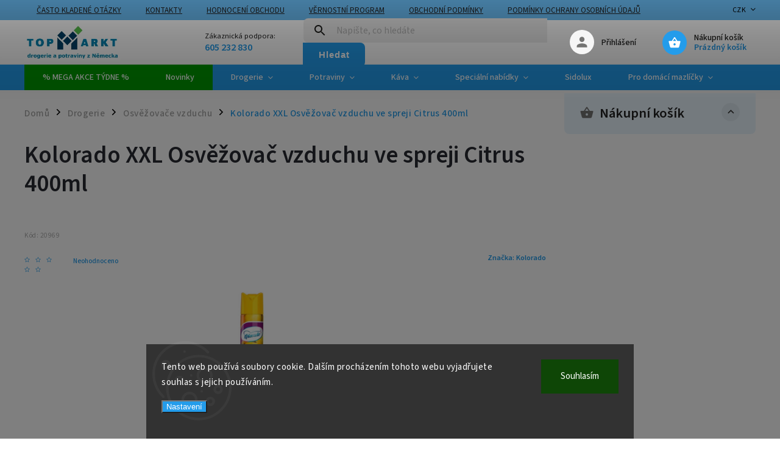

--- FILE ---
content_type: text/html; charset=utf-8
request_url: https://www.topmarkt.cz/osvezovace-vzduchu/kolorado-xxl-osvezovac-vzduchu-ve-spreji-citrus-400ml/
body_size: 33384
content:
<!doctype html><html lang="cs" dir="ltr" class="header-background-light external-fonts-loaded"><head><meta charset="utf-8" /><meta name="viewport" content="width=device-width,initial-scale=1" /><title>Kolorado XXL Osvěžovač vzduchu ve spreji Citrus 400ml - drogerie Topmarkt</title><link rel="preconnect" href="https://cdn.myshoptet.com" /><link rel="dns-prefetch" href="https://cdn.myshoptet.com" /><link rel="preload" href="https://cdn.myshoptet.com/prj/dist/master/cms/libs/jquery/jquery-1.11.3.min.js" as="script" /><link href="https://cdn.myshoptet.com/prj/dist/master/cms/templates/frontend_templates/shared/css/font-face/source-sans-3.css" rel="stylesheet"><link href="https://cdn.myshoptet.com/prj/dist/master/cms/templates/frontend_templates/shared/css/font-face/exo-2.css" rel="stylesheet"><script>
dataLayer = [];
dataLayer.push({'shoptet' : {
    "pageId": 861,
    "pageType": "productDetail",
    "currency": "CZK",
    "currencyInfo": {
        "decimalSeparator": ",",
        "exchangeRate": 1,
        "priceDecimalPlaces": 1,
        "symbol": "K\u010d",
        "symbolLeft": 0,
        "thousandSeparator": " "
    },
    "language": "cs",
    "projectId": 71719,
    "product": {
        "id": 20969,
        "guid": "a5cf44dc-ae2f-11ee-8414-42bc30ab2318",
        "hasVariants": false,
        "codes": [
            {
                "code": 20969
            }
        ],
        "code": "20969",
        "name": "Kolorado XXL Osv\u011b\u017eova\u010d vzduchu ve spreji Citrus 400ml",
        "appendix": "",
        "weight": "0",
        "manufacturer": "Kolorado",
        "manufacturerGuid": "1EF5332234E867408B1ADA0BA3DED3EE",
        "currentCategory": "Drogerie | Osv\u011b\u017eova\u010de vzduchu",
        "currentCategoryGuid": "2b01d49a-6cce-11e9-a065-0cc47a6c92bc",
        "defaultCategory": "Drogerie | Osv\u011b\u017eova\u010de vzduchu",
        "defaultCategoryGuid": "2b01d49a-6cce-11e9-a065-0cc47a6c92bc",
        "currency": "CZK",
        "priceWithVat": 59
    },
    "stocks": [
        {
            "id": "ext",
            "title": "Sklad",
            "isDeliveryPoint": 0,
            "visibleOnEshop": 1
        }
    ],
    "cartInfo": {
        "id": null,
        "freeShipping": false,
        "freeShippingFrom": 1900,
        "leftToFreeGift": {
            "formattedPrice": "0 K\u010d",
            "priceLeft": 0
        },
        "freeGift": false,
        "leftToFreeShipping": {
            "priceLeft": 1900,
            "dependOnRegion": 0,
            "formattedPrice": "1 900 K\u010d"
        },
        "discountCoupon": [],
        "getNoBillingShippingPrice": {
            "withoutVat": 0,
            "vat": 0,
            "withVat": 0
        },
        "cartItems": [],
        "taxMode": "ORDINARY"
    },
    "cart": [],
    "customer": {
        "priceRatio": 1,
        "priceListId": 1,
        "groupId": null,
        "registered": false,
        "mainAccount": false
    }
}});
dataLayer.push({'cookie_consent' : {
    "marketing": "denied",
    "analytics": "denied"
}});
document.addEventListener('DOMContentLoaded', function() {
    shoptet.consent.onAccept(function(agreements) {
        if (agreements.length == 0) {
            return;
        }
        dataLayer.push({
            'cookie_consent' : {
                'marketing' : (agreements.includes(shoptet.config.cookiesConsentOptPersonalisation)
                    ? 'granted' : 'denied'),
                'analytics': (agreements.includes(shoptet.config.cookiesConsentOptAnalytics)
                    ? 'granted' : 'denied')
            },
            'event': 'cookie_consent'
        });
    });
});
</script>

<!-- Google Tag Manager -->
<script>(function(w,d,s,l,i){w[l]=w[l]||[];w[l].push({'gtm.start':
new Date().getTime(),event:'gtm.js'});var f=d.getElementsByTagName(s)[0],
j=d.createElement(s),dl=l!='dataLayer'?'&l='+l:'';j.async=true;j.src=
'https://www.googletagmanager.com/gtm.js?id='+i+dl;f.parentNode.insertBefore(j,f);
})(window,document,'script','dataLayer','GTM-W2H547N');</script>
<!-- End Google Tag Manager -->

<meta property="og:type" content="website"><meta property="og:site_name" content="topmarkt.cz"><meta property="og:url" content="https://www.topmarkt.cz/osvezovace-vzduchu/kolorado-xxl-osvezovac-vzduchu-ve-spreji-citrus-400ml/"><meta property="og:title" content="Kolorado XXL Osvěžovač vzduchu ve spreji Citrus 400ml - drogerie Topmarkt"><meta name="author" content="Topmarkt.cz"><meta name="web_author" content="Shoptet.cz"><meta name="dcterms.rightsHolder" content="www.topmarkt.cz"><meta name="robots" content="index,follow"><meta property="og:image" content="https://cdn.myshoptet.com/usr/www.topmarkt.cz/user/shop/big/20969-1_koloradocit.png?659c02ea"><meta property="og:description" content="Kolorado XXL Osvěžovač vzduchu ve spreji Citrus 400ml. Osvěžovač vzduchu ve spreji se svěží vůní citrusů. Zajišťuje dlouhodobou svěžest. Velice účinně neutralizuje nepříjemný zápach. Výhodné balení. Dovezeno z Polska"><meta name="description" content="Kolorado XXL Osvěžovač vzduchu ve spreji Citrus 400ml. Osvěžovač vzduchu ve spreji se svěží vůní citrusů. Zajišťuje dlouhodobou svěžest. Velice účinně neutralizuje nepříjemný zápach. Výhodné balení. Dovezeno z Polska"><meta property="product:price:amount" content="59"><meta property="product:price:currency" content="CZK"><style>:root {--color-primary: #239ceb;--color-primary-h: 204;--color-primary-s: 83%;--color-primary-l: 53%;--color-primary-hover: #1997e5;--color-primary-hover-h: 203;--color-primary-hover-s: 80%;--color-primary-hover-l: 50%;--color-secondary: #009901;--color-secondary-h: 120;--color-secondary-s: 100%;--color-secondary-l: 30%;--color-secondary-hover: #32cb00;--color-secondary-hover-h: 105;--color-secondary-hover-s: 100%;--color-secondary-hover-l: 40%;--color-tertiary: #ffc807;--color-tertiary-h: 47;--color-tertiary-s: 100%;--color-tertiary-l: 51%;--color-tertiary-hover: #ffbb00;--color-tertiary-hover-h: 44;--color-tertiary-hover-s: 100%;--color-tertiary-hover-l: 50%;--color-header-background: #ffffff;--template-font: "Source Sans 3";--template-headings-font: "Exo 2";--header-background-url: url("[data-uri]");--cookies-notice-background: #1A1937;--cookies-notice-color: #F8FAFB;--cookies-notice-button-hover: #f5f5f5;--cookies-notice-link-hover: #27263f;--templates-update-management-preview-mode-content: "Náhled aktualizací šablony je aktivní pro váš prohlížeč."}</style>
    <script>var shoptet = shoptet || {};</script>
    <script src="https://cdn.myshoptet.com/prj/dist/master/shop/dist/main-3g-header.js.05f199e7fd2450312de2.js"></script>
<!-- User include --><!-- service 852(492) html code header -->
<style>
#fb-root {display: none;}
.footer-links-icons {display:none;}
.not-working {background-color: black;color:white;width:100%;height:100%;position:fixed;top:0;left:0;z-index:9999999;text-align:center;padding:50px;}
</style>

<script src="https://ajax.googleapis.com/ajax/libs/webfont/1.6.26/webfont.js"></script>

<link rel="stylesheet" href="https://cdnjs.cloudflare.com/ajax/libs/twitter-bootstrap/4.4.1/css/bootstrap-grid.min.css" />
<link rel="stylesheet" href="https://code.jquery.com/ui/1.12.0/themes/smoothness/jquery-ui.css" />
<link rel="stylesheet" href="https://cdn.myshoptet.com/usr/shoptet.tomashlad.eu/user/documents/extras/shoptet-font/font.css"/>
<link rel="stylesheet" href="https://cdn.jsdelivr.net/npm/slick-carousel@1.8.1/slick/slick.css" />

<link rel="stylesheet" href="https://cdn.myshoptet.com/usr/shoptet.tomashlad.eu/user/documents/extras/adamin/animate.css">
<link rel="stylesheet" href="https://cdn.myshoptet.com/usr/shoptet.tomashlad.eu/user/documents/extras/adamin/screen.min.css?v31"/>

<style>
.top-navigation-bar .site-name {margin-bottom: 0;}
.extended-banner-link:empty {display:none;}
</style>
<!-- <link rel="stylesheet" href="https://cdn.myshoptet.com/usr/shoptet.tomashlad.eu/user/documents/extras/cookies-bar/styles.css?v=6"/> -->

<style>
.category-perex p img {max-width: 100%;height:auto;}
footer #formLogin .password-helper {display: block;}
.load-products {padding:10px 20px;border-radius:10px;}
.top-navigation-bar .container {max-height:32px;}
@media only screen and (max-width: 767px) {
.in-klient .sidebar.sidebar-left {display:block;}
.in-klient .sidebar-inner {padding-left:0;}
}
.dklabNaposledyZakoupiliCelkem {margin-top:20px !important;}
.in-index .products-block.products .slick-track {display:flex;}
.type-page .scroll-wrapper {overflow: auto;}
article img {max-width:100%;}
.in-znacka .page img {max-width: 100%;height: auto;}
.wrong-template {
    text-align: center;
    padding: 30px;
    background: #000;
    color: #fff;
    font-size: 20px;
    position: fixed;
    width: 100%;
    height: 100%;
    z-index: 99999999;
    top: 0;
    left: 0;
    padding-top: 20vh;
}
.wrong-template span {
    display: block;
    font-size: 15px;
    margin-top: 25px;
    opacity: 0.7;
}
.wrong-template span a {color: #fff; text-decoration: underline;}

#productDiscussion #discussion-form.visible-permanent {
    display: block;
    position: relative;
    max-height: unset;
    transform: none;
}

@media only screen and (min-width: 767px) {
#header .site-name img {
    max-width: 220px;
}
}
#products .dkLabFavouriteProductDiv ,.products .dkLabFavouriteProductDiv {display: none;}
footer .rate-wrapper .votes-wrap .vote-wrap a, footer .rate-wrapper .votes-wrap .vote-wrap .vote-name {color: black;}
footer .rate-wrapper .votes-wrap .vote-wrap .stars .star {top:-2px;}
.plus-gallery-wrap {display:flex;flex-flow:row wrap;}
.plus-gallery-wrap div.plus-gallery-item {margin-right:20px;margin-bottom:20px;}
.advancedOrder__buttons {display: flex;align-items: center;justify-content: center;margin-top: 20px;margin-bottom: 20px;}
.advancedOrder__buttons .next-step-back {
    display: inline-block !important;
    line-height: 38px;
    padding: 0 15px;
    min-height: 38px;
    background: transparent;
    color: var(--color-primary) !important;
    font-size: 14px;
    border: 1px solid var(--color-primary);
    margin-right: 15px;
    font-family: var(--template-font);
    font-size: 14px;
    font-weight: 400;
    cursor: pointer;
    font-size: 1.1em;
    border-radius: 8px;
}
.advancedOrder__buttons .next-step-back:hover {background: #f2f2f2;}
@media (max-width: 768px) {
.advancedOrder__buttons .next-step-back {margin: 0 auto}
}
.hp-ratings .admin-response {display: none;}
.popup-widget.cart-widget .remove-item {min-width:0;height:auto;}
.p-detail .p-image-wrapper img {object-fit:contain;}
.products-block.products .product a img, .p-detail .p-image-wrapper img, .search-whisperer img, .products-inline.products .product .image img, .advanced-parameter-inner img {height:auto;}
#footer .copyright .podpis {display:block !important;}
img {height: auto;}
.p-detail .p-image-wrapper img {height:auto;}
.carousel-inner {min-height:0 !important;}
</style>
<!-- api 473(125) html code header -->

                <style>
                    #order-billing-methods .radio-wrapper[data-guid="abb3c969-038b-11ee-9219-ce12b750376e"]:not(.cgapplepay), #order-billing-methods .radio-wrapper[data-guid="abbee107-038b-11ee-9219-ce12b750376e"]:not(.cggooglepay), #order-billing-methods .radio-wrapper[data-guid="ac82a17a-038b-11ee-9219-ce12b750376e"]:not(.cgapplepay), #order-billing-methods .radio-wrapper[data-guid="ac8f3373-038b-11ee-9219-ce12b750376e"]:not(.cggooglepay) {
                        display: none;
                    }
                </style>
                <script type="text/javascript">
                    document.addEventListener('DOMContentLoaded', function() {
                        if (getShoptetDataLayer('pageType') === 'billingAndShipping') {
                            
                try {
                    if (window.ApplePaySession && window.ApplePaySession.canMakePayments()) {
                        
                        if (document.querySelector('#order-billing-methods .radio-wrapper[data-guid="abb3c969-038b-11ee-9219-ce12b750376e"]')) {
                            document.querySelector('#order-billing-methods .radio-wrapper[data-guid="abb3c969-038b-11ee-9219-ce12b750376e"]').classList.add('cgapplepay');
                        }
                        

                        if (document.querySelector('#order-billing-methods .radio-wrapper[data-guid="ac82a17a-038b-11ee-9219-ce12b750376e"]')) {
                            document.querySelector('#order-billing-methods .radio-wrapper[data-guid="ac82a17a-038b-11ee-9219-ce12b750376e"]').classList.add('cgapplepay');
                        }
                        
                    }
                } catch (err) {} 
            
                            
                const cgBaseCardPaymentMethod = {
                        type: 'CARD',
                        parameters: {
                            allowedAuthMethods: ["PAN_ONLY", "CRYPTOGRAM_3DS"],
                            allowedCardNetworks: [/*"AMEX", "DISCOVER", "INTERAC", "JCB",*/ "MASTERCARD", "VISA"]
                        }
                };
                
                function cgLoadScript(src, callback)
                {
                    var s,
                        r,
                        t;
                    r = false;
                    s = document.createElement('script');
                    s.type = 'text/javascript';
                    s.src = src;
                    s.onload = s.onreadystatechange = function() {
                        if ( !r && (!this.readyState || this.readyState == 'complete') )
                        {
                            r = true;
                            callback();
                        }
                    };
                    t = document.getElementsByTagName('script')[0];
                    t.parentNode.insertBefore(s, t);
                } 
                
                function cgGetGoogleIsReadyToPayRequest() {
                    return Object.assign(
                        {},
                        {
                            apiVersion: 2,
                            apiVersionMinor: 0
                        },
                        {
                            allowedPaymentMethods: [cgBaseCardPaymentMethod]
                        }
                    );
                }

                function onCgGooglePayLoaded() {
                    let paymentsClient = new google.payments.api.PaymentsClient({environment: 'PRODUCTION'});
                    paymentsClient.isReadyToPay(cgGetGoogleIsReadyToPayRequest()).then(function(response) {
                        if (response.result) {
                            
                        if (document.querySelector('#order-billing-methods .radio-wrapper[data-guid="abbee107-038b-11ee-9219-ce12b750376e"]')) {
                            document.querySelector('#order-billing-methods .radio-wrapper[data-guid="abbee107-038b-11ee-9219-ce12b750376e"]').classList.add('cggooglepay');
                        }
                        

                        if (document.querySelector('#order-billing-methods .radio-wrapper[data-guid="ac8f3373-038b-11ee-9219-ce12b750376e"]')) {
                            document.querySelector('#order-billing-methods .radio-wrapper[data-guid="ac8f3373-038b-11ee-9219-ce12b750376e"]').classList.add('cggooglepay');
                        }
                        	 	 	 	 	 
                        }
                    })
                    .catch(function(err) {});
                }
                
                cgLoadScript('https://pay.google.com/gp/p/js/pay.js', onCgGooglePayLoaded);
            
                        }
                    });
                </script> 
                
<!-- service 619(267) html code header -->
<link href="https://cdn.myshoptet.com/usr/fvstudio.myshoptet.com/user/documents/addons/cartupsell.min.css?24.11.1" rel="stylesheet">
<!-- service 1556(1155) html code header -->
<link rel="stylesheet" href="https://cdn.myshoptet.com/usr/shoptet.tomashlad.eu/user/documents/extras/copy-disable/screen.css?v=7">
<!-- service 1570(1164) html code header -->
<link rel="stylesheet" href="https://cdn.myshoptet.com/usr/shoptet.tomashlad.eu/user/documents/extras/products-auto-load/screen.css?v=0011">
<!-- service 1714(1298) html code header -->
<link 
rel="stylesheet" 
href="https://cdn.myshoptet.com/usr/dmartini.myshoptet.com/user/documents/upload/dmartini/blog_products/blog_products.min.css?160"
data-author="Dominik Martini" 
data-author-web="dmartini.cz">
<!-- service 1908(1473) html code header -->
<script type="text/javascript">
    var eshop = {
        'host': 'www.topmarkt.cz',
        'projectId': 71719,
        'template': 'Classic',
        'lang': 'cs',
    };
</script>

<link href="https://cdn.myshoptet.com/usr/honzabartos.myshoptet.com/user/documents/style.css?v=292" rel="stylesheet"/>
<script src="https://cdn.myshoptet.com/usr/honzabartos.myshoptet.com/user/documents/script.js?v=294" type="text/javascript"></script>

<style>
.up-callout {
    background-color: rgba(33, 150, 243, 0.1); /* Soft info blue with transparency */
    border: 1px solid rgba(33, 150, 243, 0.3); /* Subtle blue border */
    border-radius: 8px; /* Rounded corners */
    padding: 15px 20px; /* Comfortable padding */
    box-shadow: 0 2px 5px rgba(0, 0, 0, 0.1); /* Subtle shadow for depth */
    max-width: 600px; /* Optional: Limits width for readability */
    margin: 20px auto; /* Centers the box with some spacing */
}

.up-callout p {
    margin: 0; /* Removes default paragraph margin */
    color: #333; /* Dark text for contrast */
    font-size: 16px; /* Readable font size */
    line-height: 1.5; /* Improves readability */
}
</style>
<!-- project html code header -->
<link rel="stylesheet" href="/user/documents/upload/dmartini/topmarkt.cz.min.css?v=13.11-20251113114655181">

<link rel="stylesheet" media="screen" href="/user/documents/style.css?v=1.1.5">

<script>
    hpCategoriesUrl = "hp-kategorie";
    
    var deviceWidth = screen.width;
    document.addEventListener("DOMContentLoaded", function(event) { 
      if (deviceWidth < 768) {
        var phoneLink = document.createElement('a');         
        var textnodeLink = document.createTextNode("605 232 830");
        var parentPhoneElement = document.querySelector("#header .header-top .navigation-buttons");
        var referenceNode = document.querySelector("#header .navigation-buttons .cart-count");
        phoneLink.setAttribute("href", "tel:+420605232830");
        phoneLink.setAttribute("id", "responsive-phone-link");
        phoneLink.appendChild(textnodeLink);
        parentPhoneElement.insertBefore(phoneLink, referenceNode);
        //var phoneInfo = document.createElement('div');
        //var textnodeInfo = document.createTextNode("Provoz: PO-ČT: 9-16h.");
        //phoneInfo.setAttribute("id", "responsive-phone-info");
        //phoneInfo.appendChild(textnodeInfo);
        //document.querySelector("#header .header-top .navigation-buttons").appendChild(phoneInfo);               
        //parentPhoneElement.insertBefore(phoneInfo, referenceNode);
      }
    });
</script>
<script id="mcjs">!function(c,h,i,m,p){m=c.createElement(h),p=c.getElementsByTagName(h)[0],m.async=1,m.src=i,p.parentNode.insertBefore(m,p)}(document,"script","https://chimpstatic.com/mcjs-connected/js/users/90dadc45967ae93389a012230/2de54fa8fa54d43ce0a487394.js");</script>

<meta name="facebook-domain-verification" content="4q1ipa8j71guf1mvygnl0d2pg649an" />


<style>
#navigation .menu-level-1>.menu-item-1439{
	background: #d10000;
}
#top-left-highlight {
	font-size:20px;
}
/*#top-left-highlight:before {
	content: "";
  display: inline-block;
  color: #32cb00 !important;;
  font-weight: 400;
  width: 26px;
  height: 10px;
  background-image: url(https://cdn.myshoptet.com/usr/shoptet.tomashlad.eu/user/documents/extras/adamin/img/arrow-right-b.svg);
  background-size: 10px;
  background-repeat: repeat;
  background-position: center;
  position: relative;
  margin-right: 1rem;
}*/

}


#mhodnoceni {
	padding-bottom: 30px;
}
.homepage-box.welcome-wrapper {
	padding-bottom: 15px;
}
@media (max-width: 767px) {
	.benefitBanner .benefitBanner__item{
	margin: unset;
  padding: unset;
	}
  #responsive-phone-info {
		position: absolute;
    width: 100px;
    left: -110px;
    text-decoration: none;
    font-size: 11px;
    color: #fff;
    top: 0;
  }
  #responsive-phone-link {
		position: absolute;
    width: 100px;
    left: -140px;
    text-decoration: none;
    font-size: 14px;
    color: #fff;
    top: 7px;  
  }
  #responsive-phone-link:after {
		content: "PO-ČT: 9-16h.";
    text-decoration: none;
    font-size: 10px;
    color: #fff;
    position: absolute;
    right: -30px;
    top: 3px; 
  }
  #header .navigation-buttons {
      position: relative;
  }
	/*#header .navigation-buttons:before {
    content: "Provozní doba:" !important;
    position: absolute;
    top: 0;
    left: -100px;
    font-weight: 400;
    font-size: 0.9em;
	}
  #header .navigation-buttons:after {
    content: "PO-ČT: 9-16h." !important;
    position: absolute;
    bottom: 0;
    left: -100px;
    font-size: 16px;
    font-weight: 600;
    color: #ffffff;
  }*/
}
@media (max-width: 359px) {
	#responsive-phone-link {
    position: absolute;
    width: 80px;
    left: -90px;
    text-decoration: none;
    font-size: 14px;
    color: #fff;
    top: 0;
	}
	#responsive-phone-link:after {
    content: "PO-ČT: 9-16h.";
    text-decoration: none;
    font-size: 10px;
    color: #fff;
    position: absolute;
    left: 6px;
    top: 19px;
	}
}
#header .top-navigation-contacts {
	padding-left: 100px
}
#header .top-navigation-contacts .contact-photo { 
	width: 100px;
  height: 36px;
  border-radius: 0;
  overflow: visible;
}
.top-navigation-contacts .contact-photo {
	overflow: visible;
}
.top-navigation-contacts .contact-photo:before {
	content: "Provozní doba:" !important;
  position: absolute;
  top: 0;
  left: 0;
  font-weight: 400;
  font-size: 0.9em;
}
.top-navigation-contacts .contact-photo:after {
	content: "PO-ČT: 9-16" !important;
  position: absolute;
  bottom: 0;
  left: 0;
  font-size: 16px;
  font-weight: 600;
  color: #239ceb;
}
footer .custom-footer .newsletter form {
	padding-bottom: 0 !important;
}
.homepage-box.welcome-wrapper iframe {
		height: 320px;
    border-left: 1px solid lightgray;
    border-radius: 10px;
}
#footer .custom-footer .site-name .inner-box > a {
	padding-bottom: 75px;
  position: relative;
}
#footer .custom-footer .site-name .inner-box > a:before {
	content: "Provozní doba:" !important;
  position: absolute;
  bottom: 35px;
  left: 0;
  font-weight: 400;
  font-size: 1.2em;
  color: #239ceb;
  width: 100%;
}
#footer .custom-footer .site-name .inner-box > a:before:hover {
  color: #239ceb;
}
#footer .custom-footer .site-name .inner-box > a:after {
	content: "PO-ČT: 9-16" !important;
  position: absolute;
  bottom: -3px;
  left: 0;
  font-size: 1.5em;
  font-weight: 600;
  color: #222;
  width: 100%;
}
#footer .custom-footer .site-name .inner-box > a:after:hover {
	
  color: #222;
}

.header-phone a:after {
  content: " (Po-Čt: 9 - 16 hod)" !important;
  font-weight: normal !important;
}
.header-phone {
  width: 70% !important;
  left: -30px !important;
}
.header-email {
  width: 30% !important;
}
#header #navigation .menu-level-1>.menu-item-1376{
background-color: #d10000;
}
</style>



<!-- grafika uvodni stranky -->
<style>
.ap-block {
    min-height: 175px;
    min-width: 150px;
    background-color: #99cc00;
    border: 1px solid #7c9e1e;
    border-radius: 2px;
    padding: 15px;
}
.ap-img{
   padding: 10px;
}
.ap-row .columns {
    padding-left: 9px;
    padding-right: 9px;
    padding-bottom: 10px;
}
</style>

<!-- zmena textu hlidaciho psa -->
<script type="text/javascript">
//$(document).ready(function(){ $('div a.p-watch-price').html('Hlídat dostupnost'); });
</script>

<!-- tucne skladova dostupnost -->
<style type="text/css"> .p-cat-availability { font-weight: 600 } </style>

<!-- tucne kontakty v zahlavi -->
<style type="text/css"> .header-contacts { font-weight: 700 } </style>

<style>
#carousel .banner-caption, .next-to-carousel-banners .normal-banners-line .banner-caption {background:none;}
</style>

<style>
/*vernostni program*/
    .vernostni {font-size: 16px;}
    .vernost-table td {padding: 7px 10px; border-bottom: 1px solid #ccc;}
    .vernost-table tr:last-child td {border-bottom: 0;}
    .vernostni-button {background: #009901; color: #fff; padding: 7px 30px !important; border-radius: 7px; height: auto !important;}
    .vernostni-button:hover {background: #56C34A; }
    
/*menu*/
    .menu-item-1518 a {background: #56C34A; padding-left: 15px !important; padding-right: 15px !important;}
    .menu-item-1518 a b {font-weight: 600 !important; text-transform: uppercase;}
</style>

<meta name="msvalidate.01" content="7D04DBE603936BBCC4C4CACCB9808BBD" />

<!-- Hotjar Tracking Code for Topmarkt -->
<script>
    (function(h,o,t,j,a,r){
        h.hj=h.hj||function(){(h.hj.q=h.hj.q||[]).push(arguments)};
        h._hjSettings={hjid:5167789,hjsv:6};
        a=o.getElementsByTagName('head')[0];
        r=o.createElement('script');r.async=1;
        r.src=t+h._hjSettings.hjid+j+h._hjSettings.hjsv;
        a.appendChild(r);
    })(window,document,'https://static.hotjar.com/c/hotjar-','.js?sv=');
</script>

<!-- /User include --><link rel="shortcut icon" href="/favicon.ico" type="image/x-icon" /><link rel="canonical" href="https://www.topmarkt.cz/osvezovace-vzduchu/kolorado-xxl-osvezovac-vzduchu-ve-spreji-citrus-400ml/" />    <script>
        var _hwq = _hwq || [];
        _hwq.push(['setKey', 'e1cpduEdqMVJtoXThieGgRwCVQvfeq1CySCn']);
        _hwq.push(['setTopPos', '150']);
        _hwq.push(['showWidget', '21']);
        (function() {
            var ho = document.createElement('script');
            ho.src = 'https://cz.im9.cz/direct/i/gjs.php?n=wdgt&sak=e1cpduEdqMVJtoXThieGgRwCVQvfeq1CySCn';
            var s = document.getElementsByTagName('script')[0]; s.parentNode.insertBefore(ho, s);
        })();
    </script>
<style>/* custom background */@media (min-width: 992px) {body {background-position: left top;background-repeat: repeat !important;background-attachment: fixed;background-image: url('https://cdn.myshoptet.com/usr/www.topmarkt.cz/user/frontend_backgrounds/zima-pozadi-2.png');}}</style>    <!-- Global site tag (gtag.js) - Google Analytics -->
    <script async src="https://www.googletagmanager.com/gtag/js?id=G-SX9ZD7WLGC"></script>
    <script>
        
        window.dataLayer = window.dataLayer || [];
        function gtag(){dataLayer.push(arguments);}
        

                    console.debug('default consent data');

            gtag('consent', 'default', {"ad_storage":"denied","analytics_storage":"denied","ad_user_data":"denied","ad_personalization":"denied","wait_for_update":500});
            dataLayer.push({
                'event': 'default_consent'
            });
        
        gtag('js', new Date());

        
                gtag('config', 'G-SX9ZD7WLGC', {"groups":"GA4","send_page_view":false,"content_group":"productDetail","currency":"CZK","page_language":"cs"});
        
                gtag('config', 'AW-932813502', {"allow_enhanced_conversions":true});
        
        
        
        
        
                    gtag('event', 'page_view', {"send_to":"GA4","page_language":"cs","content_group":"productDetail","currency":"CZK"});
        
                gtag('set', 'currency', 'CZK');

        gtag('event', 'view_item', {
            "send_to": "UA",
            "items": [
                {
                    "id": "20969",
                    "name": "Kolorado XXL Osv\u011b\u017eova\u010d vzduchu ve spreji Citrus 400ml",
                    "category": "Drogerie \/ Osv\u011b\u017eova\u010de vzduchu",
                                        "brand": "Kolorado",
                                                            "price": 48.8
                }
            ]
        });
        
        
        
        
        
                    gtag('event', 'view_item', {"send_to":"GA4","page_language":"cs","content_group":"productDetail","value":48.799999999999997,"currency":"CZK","items":[{"item_id":"20969","item_name":"Kolorado XXL Osv\u011b\u017eova\u010d vzduchu ve spreji Citrus 400ml","item_brand":"Kolorado","item_category":"Drogerie","item_category2":"Osv\u011b\u017eova\u010de vzduchu","price":48.799999999999997,"quantity":1,"index":0}]});
        
        
        
        
        
        
        
        document.addEventListener('DOMContentLoaded', function() {
            if (typeof shoptet.tracking !== 'undefined') {
                for (var id in shoptet.tracking.bannersList) {
                    gtag('event', 'view_promotion', {
                        "send_to": "UA",
                        "promotions": [
                            {
                                "id": shoptet.tracking.bannersList[id].id,
                                "name": shoptet.tracking.bannersList[id].name,
                                "position": shoptet.tracking.bannersList[id].position
                            }
                        ]
                    });
                }
            }

            shoptet.consent.onAccept(function(agreements) {
                if (agreements.length !== 0) {
                    console.debug('gtag consent accept');
                    var gtagConsentPayload =  {
                        'ad_storage': agreements.includes(shoptet.config.cookiesConsentOptPersonalisation)
                            ? 'granted' : 'denied',
                        'analytics_storage': agreements.includes(shoptet.config.cookiesConsentOptAnalytics)
                            ? 'granted' : 'denied',
                                                                                                'ad_user_data': agreements.includes(shoptet.config.cookiesConsentOptPersonalisation)
                            ? 'granted' : 'denied',
                        'ad_personalization': agreements.includes(shoptet.config.cookiesConsentOptPersonalisation)
                            ? 'granted' : 'denied',
                        };
                    console.debug('update consent data', gtagConsentPayload);
                    gtag('consent', 'update', gtagConsentPayload);
                    dataLayer.push(
                        { 'event': 'update_consent' }
                    );
                }
            });
        });
    </script>
<!-- Start Srovname.cz Pixel -->
<script type="text/plain" data-cookiecategory="analytics">
    !(function (e, n, t, a, s, o, r) {
        e[a] ||
        (((s = e[a] = function () {
            s.process ? s.process.apply(s, arguments) : s.queue.push(arguments);
        }).queue = []),
            ((o = n.createElement(t)).async = 1),
            (o.src = "https://tracking.srovname.cz/srovnamepixel.js"),
            (o.dataset.srv9 = "1"),
            (r = n.getElementsByTagName(t)[0]).parentNode.insertBefore(o, r));
    })(window, document, "script", "srovname");
    srovname("init", "9fefbea2b6fadd8a8b4bbb134942e76e");
</script>
<!-- End Srovname.cz Pixel -->
<script>
    (function(t, r, a, c, k, i, n, g) { t['ROIDataObject'] = k;
    t[k]=t[k]||function(){ (t[k].q=t[k].q||[]).push(arguments) },t[k].c=i;n=r.createElement(a),
    g=r.getElementsByTagName(a)[0];n.async=1;n.src=c;g.parentNode.insertBefore(n,g)
    })(window, document, 'script', '//www.heureka.cz/ocm/sdk.js?source=shoptet&version=2&page=product_detail', 'heureka', 'cz');

    heureka('set_user_consent', 0);
</script>
</head><body class="desktop id-861 in-osvezovace-vzduchu template-11 type-product type-detail multiple-columns-body columns-3 blank-mode blank-mode-css ums_forms_redesign--off ums_a11y_category_page--on ums_discussion_rating_forms--off ums_flags_display_unification--on ums_a11y_login--on mobile-header-version-0">
        <div id="fb-root"></div>
        <script>
            window.fbAsyncInit = function() {
                FB.init({
//                    appId            : 'your-app-id',
                    autoLogAppEvents : true,
                    xfbml            : true,
                    version          : 'v19.0'
                });
            };
        </script>
        <script async defer crossorigin="anonymous" src="https://connect.facebook.net/cs_CZ/sdk.js"></script>
<!-- Google Tag Manager (noscript) -->
<noscript><iframe src="https://www.googletagmanager.com/ns.html?id=GTM-W2H547N"
height="0" width="0" style="display:none;visibility:hidden"></iframe></noscript>
<!-- End Google Tag Manager (noscript) -->

    <div class="siteCookies siteCookies--bottom siteCookies--dark js-siteCookies" role="dialog" data-testid="cookiesPopup" data-nosnippet>
        <div class="siteCookies__form">
            <div class="siteCookies__content">
                <div class="siteCookies__text">
                    Tento web používá soubory cookie. Dalším procházením tohoto webu vyjadřujete souhlas s jejich používáním.
                </div>
                <p class="siteCookies__links">
                    <button class="siteCookies__link js-cookies-settings" aria-label="Nastavení cookies" data-testid="cookiesSettings">Nastavení</button>
                </p>
            </div>
            <div class="siteCookies__buttonWrap">
                                <button class="siteCookies__button js-cookiesConsentSubmit" value="all" aria-label="Přijmout cookies" data-testid="buttonCookiesAccept">Souhlasím</button>
            </div>
        </div>
        <script>
            document.addEventListener("DOMContentLoaded", () => {
                const siteCookies = document.querySelector('.js-siteCookies');
                document.addEventListener("scroll", shoptet.common.throttle(() => {
                    const st = document.documentElement.scrollTop;
                    if (st > 1) {
                        siteCookies.classList.add('siteCookies--scrolled');
                    } else {
                        siteCookies.classList.remove('siteCookies--scrolled');
                    }
                }, 100));
            });
        </script>
    </div>
<a href="#content" class="skip-link sr-only">Přejít na obsah</a><div class="overall-wrapper"><div class="site-msg information"><div class="container"><div class="text"><span id="top-left-highlight">💥 AKCE DO PÁTKU 16.1.: Doprava s DPD za 69 Kč 🚚</span></div><div class="close js-close-information-msg"></div></div></div><div class="user-action"><div class="container">
    <div class="user-action-in">
                    <div id="login" class="user-action-login popup-widget login-widget" role="dialog" aria-labelledby="loginHeading">
        <div class="popup-widget-inner">
                            <h2 id="loginHeading">Přihlášení k vašemu účtu</h2><div id="customerLogin"><form action="/action/Customer/Login/" method="post" id="formLoginIncluded" class="csrf-enabled formLogin" data-testid="formLogin"><input type="hidden" name="referer" value="" /><div class="form-group"><div class="input-wrapper email js-validated-element-wrapper no-label"><input type="email" name="email" class="form-control" autofocus placeholder="E-mailová adresa (např. jan@novak.cz)" data-testid="inputEmail" autocomplete="email" required /></div></div><div class="form-group"><div class="input-wrapper password js-validated-element-wrapper no-label"><input type="password" name="password" class="form-control" placeholder="Heslo" data-testid="inputPassword" autocomplete="current-password" required /><span class="no-display">Nemůžete vyplnit toto pole</span><input type="text" name="surname" value="" class="no-display" /></div></div><div class="form-group"><div class="login-wrapper"><button type="submit" class="btn btn-secondary btn-text btn-login" data-testid="buttonSubmit">Přihlásit se</button><div class="password-helper"><a href="/registrace/" data-testid="signup" rel="nofollow">Nová registrace</a><a href="/klient/zapomenute-heslo/" rel="nofollow">Zapomenuté heslo</a></div></div></div><div class="social-login-buttons"><div class="social-login-buttons-divider"><span>nebo</span></div><div class="form-group"><a href="/action/Social/login/?provider=Seznam" class="login-btn seznam" rel="nofollow"><span class="login-seznam-icon"></span><strong>Přihlásit se přes Seznam</strong></a></div></div></form>
</div>                    </div>
    </div>

                            <div id="cart-widget" class="user-action-cart popup-widget cart-widget loader-wrapper" data-testid="popupCartWidget" role="dialog" aria-hidden="true">
    <div class="popup-widget-inner cart-widget-inner place-cart-here">
        <div class="loader-overlay">
            <div class="loader"></div>
        </div>
    </div>

    <div class="cart-widget-button">
        <a href="/kosik/" class="btn btn-conversion" id="continue-order-button" rel="nofollow" data-testid="buttonNextStep">Pokračovat do košíku</a>
    </div>
</div>
            </div>
</div>
</div><div class="top-navigation-bar" data-testid="topNavigationBar">

    <div class="container">

        <div class="top-navigation-contacts">
            <strong>Zákaznická podpora:</strong><a href="tel:605232830" class="project-phone" aria-label="Zavolat na 605232830" data-testid="contactboxPhone"><span>605 232 830</span></a><a href="mailto:info@topmarkt.cz" class="project-email" data-testid="contactboxEmail"><span>info@topmarkt.cz</span></a>        </div>

                            <div class="top-navigation-menu">
                <div class="top-navigation-menu-trigger"></div>
                <ul class="top-navigation-bar-menu">
                                            <li class="top-navigation-menu-item-1278">
                            <a href="/casto-kladene-otazky/">Často kladené otázky</a>
                        </li>
                                            <li class="top-navigation-menu-item-29">
                            <a href="/kontakty/">Kontakty</a>
                        </li>
                                            <li class="top-navigation-menu-item--51">
                            <a href="/hodnoceni-obchodu/" target="blank">Hodnocení obchodu</a>
                        </li>
                                            <li class="top-navigation-menu-item-1083">
                            <a href="/vernostni-program/">Věrnostní program</a>
                        </li>
                                            <li class="top-navigation-menu-item-39">
                            <a href="/obchodni-podminky/">Obchodní podmínky</a>
                        </li>
                                            <li class="top-navigation-menu-item-1323">
                            <a href="/podminky-ochrany-osobnich-udaju/">Podmínky ochrany osobních údajů</a>
                        </li>
                                            <li class="top-navigation-menu-item-879">
                            <a href="/zpusoby-dopravy-a-platby/">Způsoby dopravy a platby</a>
                        </li>
                                            <li class="top-navigation-menu-item-1512">
                            <a href="/proc-nakupovat-na-topmarkt/">Proč nakupovat na Topmarkt</a>
                        </li>
                                    </ul>
                <ul class="top-navigation-bar-menu-helper"></ul>
            </div>
        
        <div class="top-navigation-tools">
            <div class="responsive-tools">
                <a href="#" class="toggle-window" data-target="search" aria-label="Hledat" data-testid="linkSearchIcon"></a>
                                                            <a href="#" class="toggle-window" data-target="login"></a>
                                                    <a href="#" class="toggle-window" data-target="navigation" aria-label="Menu" data-testid="hamburgerMenu"></a>
            </div>
                <div class="dropdown">
        <span>Ceny v:</span>
        <button id="topNavigationDropdown" type="button" data-toggle="dropdown" aria-haspopup="true" aria-expanded="false">
            CZK
            <span class="caret"></span>
        </button>
        <ul class="dropdown-menu" aria-labelledby="topNavigationDropdown"><li><a href="/action/Currency/changeCurrency/?currencyCode=CZK" rel="nofollow">CZK</a></li><li><a href="/action/Currency/changeCurrency/?currencyCode=EUR" rel="nofollow">EUR</a></li></ul>
    </div>
            <button class="top-nav-button top-nav-button-login toggle-window" type="button" data-target="login" aria-haspopup="dialog" aria-controls="login" aria-expanded="false" data-testid="signin"><span>Přihlášení</span></button>        </div>

    </div>

</div>
<header id="header"><div class="container navigation-wrapper">
    <div class="header-top">
        <div class="site-name-wrapper">
            <div class="site-name"><a href="/" data-testid="linkWebsiteLogo"><img src="https://cdn.myshoptet.com/usr/www.topmarkt.cz/user/logos/topmarkt_privlastek-new-logo.png" alt="Topmarkt.cz" fetchpriority="low" /></a></div>        </div>
        <div class="search" itemscope itemtype="https://schema.org/WebSite">
            <meta itemprop="headline" content="Osvěžovače vzduchu"/><meta itemprop="url" content="https://www.topmarkt.cz"/><meta itemprop="text" content="Kolorado XXL Osvěžovač vzduchu ve spreji Citrus 400ml. Osvěžovač vzduchu ve spreji se svěží vůní citrusů. Zajišťuje dlouhodobou svěžest. Velice účinně neutralizuje nepříjemný zápach. Výhodné balení. Dovezeno z Polska"/>            <form action="/action/ProductSearch/prepareString/" method="post"
    id="formSearchForm" class="search-form compact-form js-search-main"
    itemprop="potentialAction" itemscope itemtype="https://schema.org/SearchAction" data-testid="searchForm">
    <fieldset>
        <meta itemprop="target"
            content="https://www.topmarkt.cz/vyhledavani/?string={string}"/>
        <input type="hidden" name="language" value="cs"/>
        
            
<input
    type="search"
    name="string"
        class="query-input form-control search-input js-search-input"
    placeholder="Napište, co hledáte"
    autocomplete="off"
    required
    itemprop="query-input"
    aria-label="Vyhledávání"
    data-testid="searchInput"
>
            <button type="submit" class="btn btn-default" data-testid="searchBtn">Hledat</button>
        
    </fieldset>
</form>
        </div>
        <div class="navigation-buttons">
                
    <a href="/kosik/" class="btn btn-icon toggle-window cart-count" data-target="cart" data-hover="true" data-redirect="true" data-testid="headerCart" rel="nofollow" aria-haspopup="dialog" aria-expanded="false" aria-controls="cart-widget">
        
                <span class="sr-only">Nákupní košík</span>
        
            <span class="cart-price visible-lg-inline-block" data-testid="headerCartPrice">
                                    Prázdný košík                            </span>
        
    
            </a>
        </div>
    </div>
    <nav id="navigation" aria-label="Hlavní menu" data-collapsible="true"><div class="navigation-in menu"><ul class="menu-level-1" role="menubar" data-testid="headerMenuItems"><li class="menu-item-1524" role="none"><a href="/akce-tydne/" data-testid="headerMenuItem" role="menuitem" aria-expanded="false"><b>% MEGA AKCE TÝDNE %</b></a></li>
<li class="menu-item-1039" role="none"><a href="/nove-produkty/" data-testid="headerMenuItem" role="menuitem" aria-expanded="false"><b>Novinky</b></a></li>
<li class="menu-item-1158 ext" role="none"><a href="/nemecka-drogerie/" data-testid="headerMenuItem" role="menuitem" aria-haspopup="true" aria-expanded="false"><b>Drogerie</b><span class="submenu-arrow"></span></a><ul class="menu-level-2" aria-label="Drogerie" tabindex="-1" role="menu"><li class="menu-item-834 has-third-level" role="none"><a href="/praci-prostredky/" class="menu-image" data-testid="headerMenuItem" tabindex="-1" aria-hidden="true"><img src="data:image/svg+xml,%3Csvg%20width%3D%22140%22%20height%3D%22100%22%20xmlns%3D%22http%3A%2F%2Fwww.w3.org%2F2000%2Fsvg%22%3E%3C%2Fsvg%3E" alt="" aria-hidden="true" width="140" height="100"  data-src="https://cdn.myshoptet.com/usr/www.topmarkt.cz/user/categories/thumb/persilgeljarn.png" fetchpriority="low" /></a><div><a href="/praci-prostredky/" data-testid="headerMenuItem" role="menuitem"><span>Prací prostředky</span></a>
                                                    <ul class="menu-level-3" role="menu">
                                                                    <li class="menu-item-858" role="none">
                                        <a href="/avivaze/" data-testid="headerMenuItem" role="menuitem">
                                            Aviváže</a>,                                    </li>
                                                                    <li class="menu-item-836" role="none">
                                        <a href="/praci-prasky/" data-testid="headerMenuItem" role="menuitem">
                                            Prací prášky</a>,                                    </li>
                                                                    <li class="menu-item-835" role="none">
                                        <a href="/gely/" data-testid="headerMenuItem" role="menuitem">
                                            Prací gely</a>,                                    </li>
                                                                    <li class="menu-item-871" role="none">
                                        <a href="/praci-kapsle/" data-testid="headerMenuItem" role="menuitem">
                                            Prací kapsle</a>,                                    </li>
                                                                    <li class="menu-item-878" role="none">
                                        <a href="/ubrousky-do-susicky/" data-testid="headerMenuItem" role="menuitem">
                                            Ubrousky do sušičky</a>,                                    </li>
                                                                    <li class="menu-item-837" role="none">
                                        <a href="/specialni-prostredky/" data-testid="headerMenuItem" role="menuitem">
                                            Speciální prostředky</a>                                    </li>
                                                            </ul>
                        </div></li><li class="menu-item-844 has-third-level" role="none"><a href="/cistici-prostredky/" class="menu-image" data-testid="headerMenuItem" tabindex="-1" aria-hidden="true"><img src="data:image/svg+xml,%3Csvg%20width%3D%22140%22%20height%3D%22100%22%20xmlns%3D%22http%3A%2F%2Fwww.w3.org%2F2000%2Fsvg%22%3E%3C%2Fsvg%3E" alt="" aria-hidden="true" width="140" height="100"  data-src="https://cdn.myshoptet.com/usr/www.topmarkt.cz/user/categories/thumb/brefkalk.png" fetchpriority="low" /></a><div><a href="/cistici-prostredky/" data-testid="headerMenuItem" role="menuitem"><span>Čisticí prostředky</span></a>
                                                    <ul class="menu-level-3" role="menu">
                                                                    <li class="menu-item-845" role="none">
                                        <a href="/univerzalni-cistici-prostredky/" data-testid="headerMenuItem" role="menuitem">
                                            Univerzální</a>,                                    </li>
                                                                    <li class="menu-item-857" role="none">
                                        <a href="/koupelna/" data-testid="headerMenuItem" role="menuitem">
                                            Koupelna</a>,                                    </li>
                                                                    <li class="menu-item-860" role="none">
                                        <a href="/kuchyne/" data-testid="headerMenuItem" role="menuitem">
                                            Kuchyně</a>,                                    </li>
                                                                    <li class="menu-item-862" role="none">
                                        <a href="/cistice-oken-a-skel/" data-testid="headerMenuItem" role="menuitem">
                                            Čističe oken a skla</a>,                                    </li>
                                                                    <li class="menu-item-859" role="none">
                                        <a href="/rucni-myti-nadobi/" data-testid="headerMenuItem" role="menuitem">
                                            Prostředky na nádobí</a>,                                    </li>
                                                                    <li class="menu-item-866" role="none">
                                        <a href="/pripravky-do-mycky/" data-testid="headerMenuItem" role="menuitem">
                                            Přípravky do myčky</a>,                                    </li>
                                                                    <li class="menu-item-856" role="none">
                                        <a href="/wc/" data-testid="headerMenuItem" role="menuitem">
                                            WC a toaleta</a>,                                    </li>
                                                                    <li class="menu-item-928" role="none">
                                        <a href="/cistice-odpadu-a-potrubi/" data-testid="headerMenuItem" role="menuitem">
                                            Čističe odpadů a potrubí</a>,                                    </li>
                                                                    <li class="menu-item-873" role="none">
                                        <a href="/specialni-cistice/" data-testid="headerMenuItem" role="menuitem">
                                            Speciální čističe</a>,                                    </li>
                                                                    <li class="menu-item-1004" role="none">
                                        <a href="/na-podlahy-a-drevene-povrchy/" data-testid="headerMenuItem" role="menuitem">
                                            Na podlahy a dřevěné povrchy</a>                                    </li>
                                                            </ul>
                        </div></li><li class="menu-item-829 has-third-level" role="none"><a href="/pece-o-telo/" class="menu-image" data-testid="headerMenuItem" tabindex="-1" aria-hidden="true"><img src="data:image/svg+xml,%3Csvg%20width%3D%22140%22%20height%3D%22100%22%20xmlns%3D%22http%3A%2F%2Fwww.w3.org%2F2000%2Fsvg%22%3E%3C%2Fsvg%3E" alt="" aria-hidden="true" width="140" height="100"  data-src="https://cdn.myshoptet.com/usr/www.topmarkt.cz/user/categories/thumb/garnie.png" fetchpriority="low" /></a><div><a href="/pece-o-telo/" data-testid="headerMenuItem" role="menuitem"><span>Péče o tělo</span></a>
                                                    <ul class="menu-level-3" role="menu">
                                                                    <li class="menu-item-846" role="none">
                                        <a href="/mydla/" data-testid="headerMenuItem" role="menuitem">
                                            Mýdla</a>,                                    </li>
                                                                    <li class="menu-item-833" role="none">
                                        <a href="/sprchove-gely/" data-testid="headerMenuItem" role="menuitem">
                                            Sprchové gely</a>,                                    </li>
                                                                    <li class="menu-item-830" role="none">
                                        <a href="/deodoranty-2/" data-testid="headerMenuItem" role="menuitem">
                                            Deodoranty</a>,                                    </li>
                                                                    <li class="menu-item-838" role="none">
                                        <a href="/telova-mleka/" data-testid="headerMenuItem" role="menuitem">
                                            Tělová mléka</a>,                                    </li>
                                                                    <li class="menu-item-839" role="none">
                                        <a href="/balzamy-na-rty/" data-testid="headerMenuItem" role="menuitem">
                                            Balzámy na rty</a>,                                    </li>
                                                                    <li class="menu-item-849" role="none">
                                        <a href="/peny-do-koupele/" data-testid="headerMenuItem" role="menuitem">
                                            Pěny do koupele</a>,                                    </li>
                                                                    <li class="menu-item-874" role="none">
                                        <a href="/kremy-na-pokozku/" data-testid="headerMenuItem" role="menuitem">
                                            Krémy na pokožku</a>,                                    </li>
                                                                    <li class="menu-item-868" role="none">
                                        <a href="/pripravky-na-vrasky/" data-testid="headerMenuItem" role="menuitem">
                                            Krémy na vrásky</a>,                                    </li>
                                                                    <li class="menu-item-842" role="none">
                                        <a href="/kosmeticke-pomucky/" data-testid="headerMenuItem" role="menuitem">
                                            Kosmetické pomůcky</a>                                    </li>
                                                            </ul>
                        </div></li><li class="menu-item-850 has-third-level" role="none"><a href="/pece-o-vlasy/" class="menu-image" data-testid="headerMenuItem" tabindex="-1" aria-hidden="true"><img src="data:image/svg+xml,%3Csvg%20width%3D%22140%22%20height%3D%22100%22%20xmlns%3D%22http%3A%2F%2Fwww.w3.org%2F2000%2Fsvg%22%3E%3C%2Fsvg%3E" alt="" aria-hidden="true" width="140" height="100"  data-src="https://cdn.myshoptet.com/usr/www.topmarkt.cz/user/categories/thumb/schaumazele.png" fetchpriority="low" /></a><div><a href="/pece-o-vlasy/" data-testid="headerMenuItem" role="menuitem"><span>Péče o vlasy</span></a>
                                                    <ul class="menu-level-3" role="menu">
                                                                    <li class="menu-item-851" role="none">
                                        <a href="/sampony/" data-testid="headerMenuItem" role="menuitem">
                                            Šampony</a>,                                    </li>
                                                                    <li class="menu-item-870" role="none">
                                        <a href="/kondicionery/" data-testid="headerMenuItem" role="menuitem">
                                            Kondicionéry</a>,                                    </li>
                                                                    <li class="menu-item-854" role="none">
                                        <a href="/laky-na-vlasy/" data-testid="headerMenuItem" role="menuitem">
                                            Laky na vlasy</a>,                                    </li>
                                                                    <li class="menu-item-1021" role="none">
                                        <a href="/tuzidla/" data-testid="headerMenuItem" role="menuitem">
                                            Tužidla na vlasy</a>,                                    </li>
                                                                    <li class="menu-item-1095" role="none">
                                        <a href="/gely-na-vlasy/" data-testid="headerMenuItem" role="menuitem">
                                            Gely na vlasy</a>                                    </li>
                                                            </ul>
                        </div></li><li class="menu-item-840 has-third-level" role="none"><a href="/ustni-hygiena/" class="menu-image" data-testid="headerMenuItem" tabindex="-1" aria-hidden="true"><img src="data:image/svg+xml,%3Csvg%20width%3D%22140%22%20height%3D%22100%22%20xmlns%3D%22http%3A%2F%2Fwww.w3.org%2F2000%2Fsvg%22%3E%3C%2Fsvg%3E" alt="" aria-hidden="true" width="140" height="100"  data-src="https://cdn.myshoptet.com/usr/www.topmarkt.cz/user/categories/thumb/signalkokos.jpg" fetchpriority="low" /></a><div><a href="/ustni-hygiena/" data-testid="headerMenuItem" role="menuitem"><span>Ústní hygiena</span></a>
                                                    <ul class="menu-level-3" role="menu">
                                                                    <li class="menu-item-841" role="none">
                                        <a href="/zubni-pasty/" data-testid="headerMenuItem" role="menuitem">
                                            Zubní pasty</a>,                                    </li>
                                                                    <li class="menu-item-855" role="none">
                                        <a href="/ustni-vody/" data-testid="headerMenuItem" role="menuitem">
                                            Ústní vody</a>,                                    </li>
                                                                    <li class="menu-item-865" role="none">
                                        <a href="/kartacky/" data-testid="headerMenuItem" role="menuitem">
                                            Kartáčky</a>,                                    </li>
                                                                    <li class="menu-item-872" role="none">
                                        <a href="/pece-o-zubni-nahradu/" data-testid="headerMenuItem" role="menuitem">
                                            Péče o zubní náhradu</a>                                    </li>
                                                            </ul>
                        </div></li><li class="menu-item-831 has-third-level" role="none"><a href="/holeni/" class="menu-image" data-testid="headerMenuItem" tabindex="-1" aria-hidden="true"><img src="data:image/svg+xml,%3Csvg%20width%3D%22140%22%20height%3D%22100%22%20xmlns%3D%22http%3A%2F%2Fwww.w3.org%2F2000%2Fsvg%22%3E%3C%2Fsvg%3E" alt="" aria-hidden="true" width="140" height="100"  data-src="https://cdn.myshoptet.com/usr/www.topmarkt.cz/user/categories/thumb/xenon.png" fetchpriority="low" /></a><div><a href="/holeni/" data-testid="headerMenuItem" role="menuitem"><span>Přípravky na holení</span></a>
                                                    <ul class="menu-level-3" role="menu">
                                                                    <li class="menu-item-832" role="none">
                                        <a href="/vody-po-holeni/" data-testid="headerMenuItem" role="menuitem">
                                            Vody po holení</a>,                                    </li>
                                                                    <li class="menu-item-847" role="none">
                                        <a href="/balzamy-po-holeni/" data-testid="headerMenuItem" role="menuitem">
                                            Balzámy po holení</a>,                                    </li>
                                                                    <li class="menu-item-848" role="none">
                                        <a href="/ziletky/" data-testid="headerMenuItem" role="menuitem">
                                            Žiletky</a>,                                    </li>
                                                                    <li class="menu-item-863" role="none">
                                        <a href="/peny-a-gely/" data-testid="headerMenuItem" role="menuitem">
                                            Pěny a gely</a>                                    </li>
                                                            </ul>
                        </div></li><li class="menu-item-852 has-third-level" role="none"><a href="/hygienicke-potreby/" class="menu-image" data-testid="headerMenuItem" tabindex="-1" aria-hidden="true"><img src="data:image/svg+xml,%3Csvg%20width%3D%22140%22%20height%3D%22100%22%20xmlns%3D%22http%3A%2F%2Fwww.w3.org%2F2000%2Fsvg%22%3E%3C%2Fsvg%3E" alt="" aria-hidden="true" width="140" height="100"  data-src="https://cdn.myshoptet.com/usr/www.topmarkt.cz/user/categories/thumb/toaletn__pa.jpg" fetchpriority="low" /></a><div><a href="/hygienicke-potreby/" data-testid="headerMenuItem" role="menuitem"><span>Hygienické potřeby</span></a>
                                                    <ul class="menu-level-3" role="menu">
                                                                    <li class="menu-item-853" role="none">
                                        <a href="/kapesniky/" data-testid="headerMenuItem" role="menuitem">
                                            Papírové kapesníky</a>,                                    </li>
                                                                    <li class="menu-item-864" role="none">
                                        <a href="/toaletni-papir/" data-testid="headerMenuItem" role="menuitem">
                                            Toaletní papír</a>,                                    </li>
                                                                    <li class="menu-item-869" role="none">
                                        <a href="/damska-hygiena/" data-testid="headerMenuItem" role="menuitem">
                                            Dámská hygiena</a>,                                    </li>
                                                                    <li class="menu-item-867" role="none">
                                        <a href="/uterky/" data-testid="headerMenuItem" role="menuitem">
                                            Utěrky a ubrousky</a>,                                    </li>
                                                                    <li class="menu-item-899" role="none">
                                        <a href="/tycinky-do-usi/" data-testid="headerMenuItem" role="menuitem">
                                            Tyčinky do uší</a>                                    </li>
                                                            </ul>
                        </div></li><li class="menu-item-861 active" role="none"><a href="/osvezovace-vzduchu/" class="menu-image" data-testid="headerMenuItem" tabindex="-1" aria-hidden="true"><img src="data:image/svg+xml,%3Csvg%20width%3D%22140%22%20height%3D%22100%22%20xmlns%3D%22http%3A%2F%2Fwww.w3.org%2F2000%2Fsvg%22%3E%3C%2Fsvg%3E" alt="" aria-hidden="true" width="140" height="100"  data-src="https://cdn.myshoptet.com/usr/www.topmarkt.cz/user/categories/thumb/vonav.png" fetchpriority="low" /></a><div><a href="/osvezovace-vzduchu/" data-testid="headerMenuItem" role="menuitem"><span>Osvěžovače vzduchu</span></a>
                        </div></li><li class="menu-item-913 has-third-level" role="none"><a href="/pro-deti/" class="menu-image" data-testid="headerMenuItem" tabindex="-1" aria-hidden="true"><img src="data:image/svg+xml,%3Csvg%20width%3D%22140%22%20height%3D%22100%22%20xmlns%3D%22http%3A%2F%2Fwww.w3.org%2F2000%2Fsvg%22%3E%3C%2Fsvg%3E" alt="" aria-hidden="true" width="140" height="100"  data-src="https://cdn.myshoptet.com/usr/www.topmarkt.cz/user/categories/thumb/persilsens50.png" fetchpriority="low" /></a><div><a href="/pro-deti/" data-testid="headerMenuItem" role="menuitem"><span>Pro děti</span></a>
                                                    <ul class="menu-level-3" role="menu">
                                                                    <li class="menu-item-950" role="none">
                                        <a href="/detske-pleny/" data-testid="headerMenuItem" role="menuitem">
                                            Dětské pleny</a>,                                    </li>
                                                                    <li class="menu-item-1027" role="none">
                                        <a href="/vlhcene-ubrousky/" data-testid="headerMenuItem" role="menuitem">
                                            Vlhčené ubrousky</a>,                                    </li>
                                                                    <li class="menu-item-1033" role="none">
                                        <a href="/detska-kosmetika/" data-testid="headerMenuItem" role="menuitem">
                                            Dětská kosmetika</a>                                    </li>
                                                            </ul>
                        </div></li><li class="menu-item-1051" role="none"><a href="/naplasti/" class="menu-image" data-testid="headerMenuItem" tabindex="-1" aria-hidden="true"><img src="data:image/svg+xml,%3Csvg%20width%3D%22140%22%20height%3D%22100%22%20xmlns%3D%22http%3A%2F%2Fwww.w3.org%2F2000%2Fsvg%22%3E%3C%2Fsvg%3E" alt="" aria-hidden="true" width="140" height="100"  data-src="https://cdn.myshoptet.com/usr/www.topmarkt.cz/user/categories/thumb/n__pla.png" fetchpriority="low" /></a><div><a href="/naplasti/" data-testid="headerMenuItem" role="menuitem"><span>Náplasti</span></a>
                        </div></li><li class="menu-item-916" role="none"><a href="/uklidove-pomucky-2/" class="menu-image" data-testid="headerMenuItem" tabindex="-1" aria-hidden="true"><img src="data:image/svg+xml,%3Csvg%20width%3D%22140%22%20height%3D%22100%22%20xmlns%3D%22http%3A%2F%2Fwww.w3.org%2F2000%2Fsvg%22%3E%3C%2Fsvg%3E" alt="" aria-hidden="true" width="140" height="100"  data-src="https://cdn.myshoptet.com/usr/www.topmarkt.cz/user/categories/thumb/schwa.png" fetchpriority="low" /></a><div><a href="/uklidove-pomucky-2/" data-testid="headerMenuItem" role="menuitem"><span>Úklidové pomůcky</span></a>
                        </div></li><li class="menu-item-1433" role="none"><a href="/autokosmetika/" class="menu-image" data-testid="headerMenuItem" tabindex="-1" aria-hidden="true"><img src="data:image/svg+xml,%3Csvg%20width%3D%22140%22%20height%3D%22100%22%20xmlns%3D%22http%3A%2F%2Fwww.w3.org%2F2000%2Fsvg%22%3E%3C%2Fsvg%3E" alt="" aria-hidden="true" width="140" height="100"  data-src="https://cdn.myshoptet.com/usr/www.topmarkt.cz/user/categories/thumb/car.jpg" fetchpriority="low" /></a><div><a href="/autokosmetika/" data-testid="headerMenuItem" role="menuitem"><span>Autokosmetika</span></a>
                        </div></li></ul></li>
<li class="menu-item-1131 ext" role="none"><a href="/nemecke-potraviny/" data-testid="headerMenuItem" role="menuitem" aria-haspopup="true" aria-expanded="false"><b>Potraviny</b><span class="submenu-arrow"></span></a><ul class="menu-level-2" aria-label="Potraviny" tabindex="-1" role="menu"><li class="menu-item-1134 has-third-level" role="none"><a href="/sladkosti/" class="menu-image" data-testid="headerMenuItem" tabindex="-1" aria-hidden="true"><img src="data:image/svg+xml,%3Csvg%20width%3D%22140%22%20height%3D%22100%22%20xmlns%3D%22http%3A%2F%2Fwww.w3.org%2F2000%2Fsvg%22%3E%3C%2Fsvg%3E" alt="" aria-hidden="true" width="140" height="100"  data-src="https://cdn.myshoptet.com/usr/www.topmarkt.cz/user/categories/thumb/haribo.jpg" fetchpriority="low" /></a><div><a href="/sladkosti/" data-testid="headerMenuItem" role="menuitem"><span>Sladkosti</span></a>
                                                    <ul class="menu-level-3" role="menu">
                                                                    <li class="menu-item-1167" role="none">
                                        <a href="/bonbony/" data-testid="headerMenuItem" role="menuitem">
                                            Bonbony</a>,                                    </li>
                                                                    <li class="menu-item-1170" role="none">
                                        <a href="/cokolady/" data-testid="headerMenuItem" role="menuitem">
                                            Čokolády</a>,                                    </li>
                                                                    <li class="menu-item-1173" role="none">
                                        <a href="/sladke-pecivo/" data-testid="headerMenuItem" role="menuitem">
                                            Sladké pečivo</a>,                                    </li>
                                                                    <li class="menu-item-1176" role="none">
                                        <a href="/susenky/" data-testid="headerMenuItem" role="menuitem">
                                            Sušenky</a>,                                    </li>
                                                                    <li class="menu-item-1179" role="none">
                                        <a href="/zvykacky/" data-testid="headerMenuItem" role="menuitem">
                                            Žvýkačky</a>,                                    </li>
                                                                    <li class="menu-item-1302" role="none">
                                        <a href="/rozinky/" data-testid="headerMenuItem" role="menuitem">
                                            Rozinky</a>                                    </li>
                                                            </ul>
                        </div></li><li class="menu-item-1137 has-third-level" role="none"><a href="/musli--cerealie/" class="menu-image" data-testid="headerMenuItem" tabindex="-1" aria-hidden="true"><img src="data:image/svg+xml,%3Csvg%20width%3D%22140%22%20height%3D%22100%22%20xmlns%3D%22http%3A%2F%2Fwww.w3.org%2F2000%2Fsvg%22%3E%3C%2Fsvg%3E" alt="" aria-hidden="true" width="140" height="100"  data-src="https://cdn.myshoptet.com/usr/www.topmarkt.cz/user/categories/thumb/zimto.jpg" fetchpriority="low" /></a><div><a href="/musli--cerealie/" data-testid="headerMenuItem" role="menuitem"><span>Müsli, cereálie</span></a>
                                                    <ul class="menu-level-3" role="menu">
                                                                    <li class="menu-item-1182" role="none">
                                        <a href="/sypane-musli/" data-testid="headerMenuItem" role="menuitem">
                                            Sypané</a>,                                    </li>
                                                                    <li class="menu-item-1185" role="none">
                                        <a href="/musli-tycinky/" data-testid="headerMenuItem" role="menuitem">
                                            Müsli tyčinky</a>                                    </li>
                                                            </ul>
                        </div></li><li class="menu-item-1164 has-third-level" role="none"><a href="/slane-pochutiny/" class="menu-image" data-testid="headerMenuItem" tabindex="-1" aria-hidden="true"><img src="data:image/svg+xml,%3Csvg%20width%3D%22140%22%20height%3D%22100%22%20xmlns%3D%22http%3A%2F%2Fwww.w3.org%2F2000%2Fsvg%22%3E%3C%2Fsvg%3E" alt="" aria-hidden="true" width="140" height="100"  data-src="https://cdn.myshoptet.com/usr/www.topmarkt.cz/user/categories/thumb/erdnu.png" fetchpriority="low" /></a><div><a href="/slane-pochutiny/" data-testid="headerMenuItem" role="menuitem"><span>Slané mlsání</span></a>
                                                    <ul class="menu-level-3" role="menu">
                                                                    <li class="menu-item-1233" role="none">
                                        <a href="/chipsy/" data-testid="headerMenuItem" role="menuitem">
                                            Chipsy</a>,                                    </li>
                                                                    <li class="menu-item-1236" role="none">
                                        <a href="/krupky/" data-testid="headerMenuItem" role="menuitem">
                                            Křupky</a>,                                    </li>
                                                                    <li class="menu-item-1239" role="none">
                                        <a href="/orisky/" data-testid="headerMenuItem" role="menuitem">
                                            Oříšky</a>,                                    </li>
                                                                    <li class="menu-item-1242" role="none">
                                        <a href="/krekry/" data-testid="headerMenuItem" role="menuitem">
                                            Krekry</a>                                    </li>
                                                            </ul>
                        </div></li><li class="menu-item-1149 has-third-level" role="none"><a href="/hotove-pokrmy/" class="menu-image" data-testid="headerMenuItem" tabindex="-1" aria-hidden="true"><img src="data:image/svg+xml,%3Csvg%20width%3D%22140%22%20height%3D%22100%22%20xmlns%3D%22http%3A%2F%2Fwww.w3.org%2F2000%2Fsvg%22%3E%3C%2Fsvg%3E" alt="" aria-hidden="true" width="140" height="100"  data-src="https://cdn.myshoptet.com/usr/www.topmarkt.cz/user/categories/thumb/topf.jpg" fetchpriority="low" /></a><div><a href="/hotove-pokrmy/" data-testid="headerMenuItem" role="menuitem"><span>Hotové pokrmy</span></a>
                                                    <ul class="menu-level-3" role="menu">
                                                                    <li class="menu-item-1188" role="none">
                                        <a href="/instantni-pokrmy/" data-testid="headerMenuItem" role="menuitem">
                                            Instantní pokrmy</a>,                                    </li>
                                                                    <li class="menu-item-1191" role="none">
                                        <a href="/konzervovane-pokrmy/" data-testid="headerMenuItem" role="menuitem">
                                            Konzervované pokrmy</a>,                                    </li>
                                                                    <li class="menu-item-1194" role="none">
                                        <a href="/hotove-omacky/" data-testid="headerMenuItem" role="menuitem">
                                            Hotové omáčky</a>                                    </li>
                                                            </ul>
                        </div></li><li class="menu-item-1146" role="none"><a href="/testoviny--ryze/" class="menu-image" data-testid="headerMenuItem" tabindex="-1" aria-hidden="true"><img src="data:image/svg+xml,%3Csvg%20width%3D%22140%22%20height%3D%22100%22%20xmlns%3D%22http%3A%2F%2Fwww.w3.org%2F2000%2Fsvg%22%3E%3C%2Fsvg%3E" alt="" aria-hidden="true" width="140" height="100"  data-src="https://cdn.myshoptet.com/usr/www.topmarkt.cz/user/categories/thumb/spaget.jpg" fetchpriority="low" /></a><div><a href="/testoviny--ryze/" data-testid="headerMenuItem" role="menuitem"><span>Těstoviny, rýže</span></a>
                        </div></li><li class="menu-item-1140 has-third-level" role="none"><a href="/dzemy--sladke-pomazanky/" class="menu-image" data-testid="headerMenuItem" tabindex="-1" aria-hidden="true"><img src="data:image/svg+xml,%3Csvg%20width%3D%22140%22%20height%3D%22100%22%20xmlns%3D%22http%3A%2F%2Fwww.w3.org%2F2000%2Fsvg%22%3E%3C%2Fsvg%3E" alt="" aria-hidden="true" width="140" height="100"  data-src="https://cdn.myshoptet.com/usr/www.topmarkt.cz/user/categories/thumb/nutell.jpg" fetchpriority="low" /></a><div><a href="/dzemy--sladke-pomazanky/" data-testid="headerMenuItem" role="menuitem"><span>Džemy, sladké pomazánky</span></a>
                                                    <ul class="menu-level-3" role="menu">
                                                                    <li class="menu-item-1215" role="none">
                                        <a href="/ovocne-dzemy/" data-testid="headerMenuItem" role="menuitem">
                                            Ovocné džemy</a>,                                    </li>
                                                                    <li class="menu-item-1218" role="none">
                                        <a href="/cokoladove-pomazanky/" data-testid="headerMenuItem" role="menuitem">
                                            Čokoládové pomazánky</a>,                                    </li>
                                                                    <li class="menu-item-1221" role="none">
                                        <a href="/medy/" data-testid="headerMenuItem" role="menuitem">
                                            Medy</a>                                    </li>
                                                            </ul>
                        </div></li><li class="menu-item-1143 has-third-level" role="none"><a href="/omacky--dresingy/" class="menu-image" data-testid="headerMenuItem" tabindex="-1" aria-hidden="true"><img src="data:image/svg+xml,%3Csvg%20width%3D%22140%22%20height%3D%22100%22%20xmlns%3D%22http%3A%2F%2Fwww.w3.org%2F2000%2Fsvg%22%3E%3C%2Fsvg%3E" alt="" aria-hidden="true" width="140" height="100"  data-src="https://cdn.myshoptet.com/usr/www.topmarkt.cz/user/categories/thumb/deve.jpg" fetchpriority="low" /></a><div><a href="/omacky--dresingy/" data-testid="headerMenuItem" role="menuitem"><span>Omáčky, dresingy</span></a>
                                                    <ul class="menu-level-3" role="menu">
                                                                    <li class="menu-item-1224" role="none">
                                        <a href="/kecupy/" data-testid="headerMenuItem" role="menuitem">
                                            Kečupy</a>,                                    </li>
                                                                    <li class="menu-item-1227" role="none">
                                        <a href="/horcice/" data-testid="headerMenuItem" role="menuitem">
                                            Hořčice</a>,                                    </li>
                                                                    <li class="menu-item-1230" role="none">
                                        <a href="/dresingy/" data-testid="headerMenuItem" role="menuitem">
                                            Dresingy</a>                                    </li>
                                                            </ul>
                        </div></li><li class="menu-item-1152 has-third-level" role="none"><a href="/detska-vyziva/" class="menu-image" data-testid="headerMenuItem" tabindex="-1" aria-hidden="true"><img src="data:image/svg+xml,%3Csvg%20width%3D%22140%22%20height%3D%22100%22%20xmlns%3D%22http%3A%2F%2Fwww.w3.org%2F2000%2Fsvg%22%3E%3C%2Fsvg%3E" alt="" aria-hidden="true" width="140" height="100"  data-src="https://cdn.myshoptet.com/usr/www.topmarkt.cz/user/categories/thumb/bebivi.jpg" fetchpriority="low" /></a><div><a href="/detska-vyziva/" data-testid="headerMenuItem" role="menuitem"><span>Pro děti</span></a>
                                                    <ul class="menu-level-3" role="menu">
                                                                    <li class="menu-item-1245" role="none">
                                        <a href="/detske-prikrmy-presnidavky/" data-testid="headerMenuItem" role="menuitem">
                                            Příkrmy</a>                                    </li>
                                                            </ul>
                        </div></li><li class="menu-item-1155 has-third-level" role="none"><a href="/napoje/" class="menu-image" data-testid="headerMenuItem" tabindex="-1" aria-hidden="true"><img src="data:image/svg+xml,%3Csvg%20width%3D%22140%22%20height%3D%22100%22%20xmlns%3D%22http%3A%2F%2Fwww.w3.org%2F2000%2Fsvg%22%3E%3C%2Fsvg%3E" alt="" aria-hidden="true" width="140" height="100"  data-src="https://cdn.myshoptet.com/usr/www.topmarkt.cz/user/categories/thumb/pfirrr.png" fetchpriority="low" /></a><div><a href="/napoje/" data-testid="headerMenuItem" role="menuitem"><span>Nápoje</span></a>
                                                    <ul class="menu-level-3" role="menu">
                                                                    <li class="menu-item-1254" role="none">
                                        <a href="/limonady/" data-testid="headerMenuItem" role="menuitem">
                                            Limonády</a>,                                    </li>
                                                                    <li class="menu-item-1257" role="none">
                                        <a href="/caje/" data-testid="headerMenuItem" role="menuitem">
                                            Čaje</a>,                                    </li>
                                                                    <li class="menu-item-1260" role="none">
                                        <a href="/kava/" data-testid="headerMenuItem" role="menuitem">
                                            Káva</a>,                                    </li>
                                                                    <li class="menu-item-1263" role="none">
                                        <a href="/dzusy/" data-testid="headerMenuItem" role="menuitem">
                                            Džusy</a>,                                    </li>
                                                                    <li class="menu-item-1266" role="none">
                                        <a href="/kakao/" data-testid="headerMenuItem" role="menuitem">
                                            Kakao</a>                                    </li>
                                                            </ul>
                        </div></li><li class="menu-item-1293" role="none"><a href="/sul-koreni/" class="menu-image" data-testid="headerMenuItem" tabindex="-1" aria-hidden="true"><img src="data:image/svg+xml,%3Csvg%20width%3D%22140%22%20height%3D%22100%22%20xmlns%3D%22http%3A%2F%2Fwww.w3.org%2F2000%2Fsvg%22%3E%3C%2Fsvg%3E" alt="" aria-hidden="true" width="140" height="100"  data-src="https://cdn.myshoptet.com/usr/www.topmarkt.cz/user/categories/thumb/papr.png" fetchpriority="low" /></a><div><a href="/sul-koreni/" data-testid="headerMenuItem" role="menuitem"><span>Sůl, koření</span></a>
                        </div></li><li class="menu-item-1296" role="none"><a href="/ocet-oleje/" class="menu-image" data-testid="headerMenuItem" tabindex="-1" aria-hidden="true"><img src="data:image/svg+xml,%3Csvg%20width%3D%22140%22%20height%3D%22100%22%20xmlns%3D%22http%3A%2F%2Fwww.w3.org%2F2000%2Fsvg%22%3E%3C%2Fsvg%3E" alt="" aria-hidden="true" width="140" height="100"  data-src="https://cdn.myshoptet.com/usr/www.topmarkt.cz/user/categories/thumb/olejj.png" fetchpriority="low" /></a><div><a href="/ocet-oleje/" data-testid="headerMenuItem" role="menuitem"><span>Octy, oleje</span></a>
                        </div></li><li class="menu-item-1305" role="none"><a href="/prisady-do-peceni/" class="menu-image" data-testid="headerMenuItem" tabindex="-1" aria-hidden="true"><img src="data:image/svg+xml,%3Csvg%20width%3D%22140%22%20height%3D%22100%22%20xmlns%3D%22http%3A%2F%2Fwww.w3.org%2F2000%2Fsvg%22%3E%3C%2Fsvg%3E" alt="" aria-hidden="true" width="140" height="100"  data-src="https://cdn.myshoptet.com/usr/www.topmarkt.cz/user/categories/thumb/rufff.png" fetchpriority="low" /></a><div><a href="/prisady-do-peceni/" data-testid="headerMenuItem" role="menuitem"><span>Přísady do pečení</span></a>
                        </div></li><li class="menu-item-1344" role="none"><a href="/prisad-do-vareni/" class="menu-image" data-testid="headerMenuItem" tabindex="-1" aria-hidden="true"><img src="data:image/svg+xml,%3Csvg%20width%3D%22140%22%20height%3D%22100%22%20xmlns%3D%22http%3A%2F%2Fwww.w3.org%2F2000%2Fsvg%22%3E%3C%2Fsvg%3E" alt="" aria-hidden="true" width="140" height="100"  data-src="https://cdn.myshoptet.com/usr/www.topmarkt.cz/user/categories/thumb/vyvar.png" fetchpriority="low" /></a><div><a href="/prisad-do-vareni/" data-testid="headerMenuItem" role="menuitem"><span>Přísady na vaření</span></a>
                        </div></li><li class="menu-item-1445" role="none"><a href="/bezlepkove-potraviny/" class="menu-image" data-testid="headerMenuItem" tabindex="-1" aria-hidden="true"><img src="data:image/svg+xml,%3Csvg%20width%3D%22140%22%20height%3D%22100%22%20xmlns%3D%22http%3A%2F%2Fwww.w3.org%2F2000%2Fsvg%22%3E%3C%2Fsvg%3E" alt="" aria-hidden="true" width="140" height="100"  data-src="https://cdn.myshoptet.com/usr/www.topmarkt.cz/user/categories/thumb/bari.jpg" fetchpriority="low" /></a><div><a href="/bezlepkove-potraviny/" data-testid="headerMenuItem" role="menuitem"><span>Bezlepkové potraviny</span></a>
                        </div></li></ul></li>
<li class="menu-item-1463 ext" role="none"><a href="/kava-2/" data-testid="headerMenuItem" role="menuitem" aria-haspopup="true" aria-expanded="false"><b>Káva</b><span class="submenu-arrow"></span></a><ul class="menu-level-2" aria-label="Káva" tabindex="-1" role="menu"><li class="menu-item-1487" role="none"><a href="/mleta-kava/" class="menu-image" data-testid="headerMenuItem" tabindex="-1" aria-hidden="true"><img src="data:image/svg+xml,%3Csvg%20width%3D%22140%22%20height%3D%22100%22%20xmlns%3D%22http%3A%2F%2Fwww.w3.org%2F2000%2Fsvg%22%3E%3C%2Fsvg%3E" alt="" aria-hidden="true" width="140" height="100"  data-src="https://cdn.myshoptet.com/usr/www.topmarkt.cz/user/categories/thumb/jacobskronun.jpg" fetchpriority="low" /></a><div><a href="/mleta-kava/" data-testid="headerMenuItem" role="menuitem"><span>Mletá káva</span></a>
                        </div></li><li class="menu-item-1490" role="none"><a href="/zrnkova-kava/" class="menu-image" data-testid="headerMenuItem" tabindex="-1" aria-hidden="true"><img src="data:image/svg+xml,%3Csvg%20width%3D%22140%22%20height%3D%22100%22%20xmlns%3D%22http%3A%2F%2Fwww.w3.org%2F2000%2Fsvg%22%3E%3C%2Fsvg%3E" alt="" aria-hidden="true" width="140" height="100"  data-src="https://cdn.myshoptet.com/usr/www.topmarkt.cz/user/categories/thumb/dallma.jpg" fetchpriority="low" /></a><div><a href="/zrnkova-kava/" data-testid="headerMenuItem" role="menuitem"><span>Zrnková káva</span></a>
                        </div></li><li class="menu-item-1493" role="none"><a href="/rozpustna-kava/" class="menu-image" data-testid="headerMenuItem" tabindex="-1" aria-hidden="true"><img src="data:image/svg+xml,%3Csvg%20width%3D%22140%22%20height%3D%22100%22%20xmlns%3D%22http%3A%2F%2Fwww.w3.org%2F2000%2Fsvg%22%3E%3C%2Fsvg%3E" alt="" aria-hidden="true" width="140" height="100"  data-src="https://cdn.myshoptet.com/usr/www.topmarkt.cz/user/categories/thumb/davidofffinerozp.jpg" fetchpriority="low" /></a><div><a href="/rozpustna-kava/" data-testid="headerMenuItem" role="menuitem"><span>Rozpustná káva</span></a>
                        </div></li></ul></li>
<li class="menu-item-1415 ext" role="none"><a href="/specialni-nabidky/" data-testid="headerMenuItem" role="menuitem" aria-haspopup="true" aria-expanded="false"><b>Speciální nabídky</b><span class="submenu-arrow"></span></a><ul class="menu-level-2" aria-label="Speciální nabídky" tabindex="-1" role="menu"><li class="menu-item-1350 has-third-level" role="none"><a href="/pro-domaci-mazlicky/" class="menu-image" data-testid="headerMenuItem" tabindex="-1" aria-hidden="true"><img src="data:image/svg+xml,%3Csvg%20width%3D%22140%22%20height%3D%22100%22%20xmlns%3D%22http%3A%2F%2Fwww.w3.org%2F2000%2Fsvg%22%3E%3C%2Fsvg%3E" alt="" aria-hidden="true" width="140" height="100"  data-src="https://cdn.myshoptet.com/usr/www.topmarkt.cz/user/categories/thumb/denta.jpg" fetchpriority="low" /></a><div><a href="/pro-domaci-mazlicky/" data-testid="headerMenuItem" role="menuitem"><span>Pro domácí mazlíčky</span></a>
                                                    <ul class="menu-level-3" role="menu">
                                                                    <li class="menu-item-1530" role="none">
                                        <a href="/pro-psy/" data-testid="headerMenuItem" role="menuitem">
                                            Pro psy</a>,                                    </li>
                                                                    <li class="menu-item-1536" role="none">
                                        <a href="/pro-kocky/" data-testid="headerMenuItem" role="menuitem">
                                            Pro kočky</a>                                    </li>
                                                            </ul>
                        </div></li><li class="menu-item-881 has-third-level" role="none"><a href="/ekologicka-drogerie/" class="menu-image" data-testid="headerMenuItem" tabindex="-1" aria-hidden="true"><img src="data:image/svg+xml,%3Csvg%20width%3D%22140%22%20height%3D%22100%22%20xmlns%3D%22http%3A%2F%2Fwww.w3.org%2F2000%2Fsvg%22%3E%3C%2Fsvg%3E" alt="" aria-hidden="true" width="140" height="100"  data-src="https://cdn.myshoptet.com/usr/www.topmarkt.cz/user/categories/thumb/froschcisticmycky.png" fetchpriority="low" /></a><div><a href="/ekologicka-drogerie/" data-testid="headerMenuItem" role="menuitem"><span>Ekologická drogerie</span></a>
                                                    <ul class="menu-level-3" role="menu">
                                                                    <li class="menu-item-1101" role="none">
                                        <a href="/pripravky-do-mycky-2/" data-testid="headerMenuItem" role="menuitem">
                                            Přípravky do myčky</a>,                                    </li>
                                                                    <li class="menu-item-1104" role="none">
                                        <a href="/praci-prostredky-2/" data-testid="headerMenuItem" role="menuitem">
                                            Prací prostředky</a>,                                    </li>
                                                                    <li class="menu-item-1107" role="none">
                                        <a href="/cistici-prostredky-2/" data-testid="headerMenuItem" role="menuitem">
                                            Čistící prostředky</a>,                                    </li>
                                                                    <li class="menu-item-1110" role="none">
                                        <a href="/osvezovace-vzduchu-2/" data-testid="headerMenuItem" role="menuitem">
                                            Osvěžovače vzduchu</a>,                                    </li>
                                                                    <li class="menu-item-1113" role="none">
                                        <a href="/mydla-2/" data-testid="headerMenuItem" role="menuitem">
                                            Mýdla</a>,                                    </li>
                                                                    <li class="menu-item-1116" role="none">
                                        <a href="/uklidove-pomucky/" data-testid="headerMenuItem" role="menuitem">
                                            Úklidové pomůcky</a>,                                    </li>
                                                                    <li class="menu-item-1119" role="none">
                                        <a href="/kosmeticke-pomucky-2/" data-testid="headerMenuItem" role="menuitem">
                                            Kosmetické pomůcky</a>                                    </li>
                                                            </ul>
                        </div></li><li class="menu-item-1382" role="none"><a href="/vanocni-peceni-a-vareni/" class="menu-image" data-testid="headerMenuItem" tabindex="-1" aria-hidden="true"><img src="data:image/svg+xml,%3Csvg%20width%3D%22140%22%20height%3D%22100%22%20xmlns%3D%22http%3A%2F%2Fwww.w3.org%2F2000%2Fsvg%22%3E%3C%2Fsvg%3E" alt="" aria-hidden="true" width="140" height="100"  data-src="https://cdn.myshoptet.com/usr/www.topmarkt.cz/user/categories/thumb/ggvanilin.png" fetchpriority="low" /></a><div><a href="/vanocni-peceni-a-vareni/" data-testid="headerMenuItem" role="menuitem"><span>Pečení / vaření</span></a>
                        </div></li><li class="menu-item-946" role="none"><a href="/vyhodna-baleni/" class="menu-image" data-testid="headerMenuItem" tabindex="-1" aria-hidden="true"><img src="data:image/svg+xml,%3Csvg%20width%3D%22140%22%20height%3D%22100%22%20xmlns%3D%22http%3A%2F%2Fwww.w3.org%2F2000%2Fsvg%22%3E%3C%2Fsvg%3E" alt="" aria-hidden="true" width="140" height="100"  data-src="https://cdn.myshoptet.com/usr/www.topmarkt.cz/user/categories/thumb/bolognese.png" fetchpriority="low" /></a><div><a href="/vyhodna-baleni/" data-testid="headerMenuItem" role="menuitem"><span>Akční balíčky</span></a>
                        </div></li><li class="menu-item-1451" role="none"><a href="/zahrada/" class="menu-image" data-testid="headerMenuItem" tabindex="-1" aria-hidden="true"><img src="data:image/svg+xml,%3Csvg%20width%3D%22140%22%20height%3D%22100%22%20xmlns%3D%22http%3A%2F%2Fwww.w3.org%2F2000%2Fsvg%22%3E%3C%2Fsvg%3E" alt="" aria-hidden="true" width="140" height="100"  data-src="https://cdn.myshoptet.com/usr/www.topmarkt.cz/user/categories/thumb/hnojivo.jpg" fetchpriority="low" /></a><div><a href="/zahrada/" data-testid="headerMenuItem" role="menuitem"><span>Zahrada</span></a>
                        </div></li><li class="menu-item-1475" role="none"><a href="/hracky/" class="menu-image" data-testid="headerMenuItem" tabindex="-1" aria-hidden="true"><img src="data:image/svg+xml,%3Csvg%20width%3D%22140%22%20height%3D%22100%22%20xmlns%3D%22http%3A%2F%2Fwww.w3.org%2F2000%2Fsvg%22%3E%3C%2Fsvg%3E" alt="" aria-hidden="true" width="140" height="100"  data-src="https://cdn.myshoptet.com/usr/www.topmarkt.cz/user/categories/thumb/bublif.jpg" fetchpriority="low" /></a><div><a href="/hracky/" data-testid="headerMenuItem" role="menuitem"><span>Hračky</span></a>
                        </div></li><li class="menu-item-1481" role="none"><a href="/antibakterialni-prostredky/" class="menu-image" data-testid="headerMenuItem" tabindex="-1" aria-hidden="true"><img src="data:image/svg+xml,%3Csvg%20width%3D%22140%22%20height%3D%22100%22%20xmlns%3D%22http%3A%2F%2Fwww.w3.org%2F2000%2Fsvg%22%3E%3C%2Fsvg%3E" alt="" aria-hidden="true" width="140" height="100"  data-src="https://cdn.myshoptet.com/usr/www.topmarkt.cz/user/categories/thumb/k.jpg" fetchpriority="low" /></a><div><a href="/antibakterialni-prostredky/" data-testid="headerMenuItem" role="menuitem"><span>Dezinfekční a ochranné prostředky</span></a>
                        </div></li><li class="menu-item-1500" role="none"><a href="/respiratory/" class="menu-image" data-testid="headerMenuItem" tabindex="-1" aria-hidden="true"><img src="data:image/svg+xml,%3Csvg%20width%3D%22140%22%20height%3D%22100%22%20xmlns%3D%22http%3A%2F%2Fwww.w3.org%2F2000%2Fsvg%22%3E%3C%2Fsvg%3E" alt="" aria-hidden="true" width="140" height="100"  data-src="https://cdn.myshoptet.com/usr/www.topmarkt.cz/user/categories/thumb/mascar.jpg" fetchpriority="low" /></a><div><a href="/respiratory/" data-testid="headerMenuItem" role="menuitem"><span>Respirátory</span></a>
                        </div></li><li class="menu-item-1506" role="none"><a href="/haribo/" class="menu-image" data-testid="headerMenuItem" tabindex="-1" aria-hidden="true"><img src="data:image/svg+xml,%3Csvg%20width%3D%22140%22%20height%3D%22100%22%20xmlns%3D%22http%3A%2F%2Fwww.w3.org%2F2000%2Fsvg%22%3E%3C%2Fsvg%3E" alt="" aria-hidden="true" width="140" height="100"  data-src="https://cdn.myshoptet.com/usr/www.topmarkt.cz/user/categories/thumb/haribobarchenpar.jpg" fetchpriority="low" /></a><div><a href="/haribo/" data-testid="headerMenuItem" role="menuitem"><span>Haribo</span></a>
                        </div></li><li class="menu-item-1546" role="none"><a href="/svicky/" class="menu-image" data-testid="headerMenuItem" tabindex="-1" aria-hidden="true"><img src="data:image/svg+xml,%3Csvg%20width%3D%22140%22%20height%3D%22100%22%20xmlns%3D%22http%3A%2F%2Fwww.w3.org%2F2000%2Fsvg%22%3E%3C%2Fsvg%3E" alt="" aria-hidden="true" width="140" height="100"  data-src="https://cdn.myshoptet.com/usr/www.topmarkt.cz/user/categories/thumb/bispolfrozen.jpg" fetchpriority="low" /></a><div><a href="/svicky/" data-testid="headerMenuItem" role="menuitem"><span>Vonné Svíčky</span></a>
                        </div></li></ul></li>
<li class="menu-item-1421" role="none"><a href="/sidolux/" data-testid="headerMenuItem" role="menuitem" aria-expanded="false"><b>Sidolux</b></a></li>
<li class="menu-item-1350 ext" role="none"><a href="/pro-domaci-mazlicky/" data-testid="headerMenuItem" role="menuitem" aria-haspopup="true" aria-expanded="false"><b>Pro domácí mazlíčky</b><span class="submenu-arrow"></span></a><ul class="menu-level-2" aria-label="Pro domácí mazlíčky" tabindex="-1" role="menu"><li class="menu-item-1530" role="none"><a href="/pro-psy/" class="menu-image" data-testid="headerMenuItem" tabindex="-1" aria-hidden="true"><img src="data:image/svg+xml,%3Csvg%20width%3D%22140%22%20height%3D%22100%22%20xmlns%3D%22http%3A%2F%2Fwww.w3.org%2F2000%2Fsvg%22%3E%3C%2Fsvg%3E" alt="" aria-hidden="true" width="140" height="100"  data-src="https://cdn.myshoptet.com/usr/www.topmarkt.cz/user/categories/thumb/pes.png" fetchpriority="low" /></a><div><a href="/pro-psy/" data-testid="headerMenuItem" role="menuitem"><span>Pro psy</span></a>
                        </div></li><li class="menu-item-1536" role="none"><a href="/pro-kocky/" class="menu-image" data-testid="headerMenuItem" tabindex="-1" aria-hidden="true"><img src="data:image/svg+xml,%3Csvg%20width%3D%22140%22%20height%3D%22100%22%20xmlns%3D%22http%3A%2F%2Fwww.w3.org%2F2000%2Fsvg%22%3E%3C%2Fsvg%3E" alt="" aria-hidden="true" width="140" height="100"  data-src="https://cdn.myshoptet.com/usr/www.topmarkt.cz/user/categories/thumb/kocicka.jpg" fetchpriority="low" /></a><div><a href="/pro-kocky/" data-testid="headerMenuItem" role="menuitem"><span>Pro kočky</span></a>
                        </div></li></ul></li>
<li class="appended-category menu-item-1584" role="none"><a href="/xxl-produkty/"><b>XXL produkty</b></a></li></ul></div><span class="navigation-close"></span></nav><div class="menu-helper" data-testid="hamburgerMenu"><span>Více</span></div>
</div></header><!-- / header -->


                    <div class="container breadcrumbs-wrapper">
            <div class="breadcrumbs navigation-home-icon-wrapper" itemscope itemtype="https://schema.org/BreadcrumbList">
                                                                            <span id="navigation-first" data-basetitle="Topmarkt.cz" itemprop="itemListElement" itemscope itemtype="https://schema.org/ListItem">
                <a href="/" itemprop="item" class="navigation-home-icon"><span class="sr-only" itemprop="name">Domů</span></a>
                <span class="navigation-bullet">/</span>
                <meta itemprop="position" content="1" />
            </span>
                                <span id="navigation-1" itemprop="itemListElement" itemscope itemtype="https://schema.org/ListItem">
                <a href="/nemecka-drogerie/" itemprop="item" data-testid="breadcrumbsSecondLevel"><span itemprop="name">Drogerie</span></a>
                <span class="navigation-bullet">/</span>
                <meta itemprop="position" content="2" />
            </span>
                                <span id="navigation-2" itemprop="itemListElement" itemscope itemtype="https://schema.org/ListItem">
                <a href="/osvezovace-vzduchu/" itemprop="item" data-testid="breadcrumbsSecondLevel"><span itemprop="name">Osvěžovače vzduchu</span></a>
                <span class="navigation-bullet">/</span>
                <meta itemprop="position" content="3" />
            </span>
                                            <span id="navigation-3" itemprop="itemListElement" itemscope itemtype="https://schema.org/ListItem" data-testid="breadcrumbsLastLevel">
                <meta itemprop="item" content="https://www.topmarkt.cz/osvezovace-vzduchu/kolorado-xxl-osvezovac-vzduchu-ve-spreji-citrus-400ml/" />
                <meta itemprop="position" content="4" />
                <span itemprop="name" data-title="Kolorado XXL Osvěžovač vzduchu ve spreji Citrus 400ml">Kolorado XXL Osvěžovač vzduchu ve spreji Citrus 400ml <span class="appendix"></span></span>
            </span>
            </div>
        </div>
    
<div id="content-wrapper" class="container content-wrapper">
    
    <div class="content-wrapper-in">
                                                <aside class="sidebar sidebar-left"  data-testid="sidebarMenu">
                                                                                                <div class="sidebar-inner">
                                                                                                                                </div>
                                                            </aside>
                            <main id="content" class="content narrow">
                            
<div class="p-detail" itemscope itemtype="https://schema.org/Product">

    
    <meta itemprop="name" content="Kolorado XXL Osvěžovač vzduchu ve spreji Citrus 400ml" />
    <meta itemprop="category" content="Úvodní stránka &gt; Drogerie &gt; Osvěžovače vzduchu &gt; Kolorado XXL Osvěžovač vzduchu ve spreji Citrus 400ml" />
    <meta itemprop="url" content="https://www.topmarkt.cz/osvezovace-vzduchu/kolorado-xxl-osvezovac-vzduchu-ve-spreji-citrus-400ml/" />
    <meta itemprop="image" content="https://cdn.myshoptet.com/usr/www.topmarkt.cz/user/shop/big/20969-1_koloradocit.png?659c02ea" />
            <meta itemprop="description" content="Osvěžovač vzduchu ve spreji se svěží vůní citrusů. Zajišťuje dlouhodobou svěžest. Velice účinně neutralizuje nepříjemný zápach. Výhodné balení." />
                <span class="js-hidden" itemprop="manufacturer" itemscope itemtype="https://schema.org/Organization">
            <meta itemprop="name" content="Kolorado" />
        </span>
        <span class="js-hidden" itemprop="brand" itemscope itemtype="https://schema.org/Brand">
            <meta itemprop="name" content="Kolorado" />
        </span>
                            <meta itemprop="gtin13" content="5902506008205" />            
        <div class="p-detail-inner">

        <div class="p-detail-inner-header">
            <h1>
                  Kolorado XXL Osvěžovač vzduchu ve spreji Citrus 400ml            </h1>

                <span class="p-code">
        <span class="p-code-label">Kód:</span>
                    <span>20969</span>
            </span>
        </div>

        <form action="/action/Cart/addCartItem/" method="post" id="product-detail-form" class="pr-action csrf-enabled" data-testid="formProduct">

            <meta itemprop="productID" content="20969" /><meta itemprop="identifier" content="a5cf44dc-ae2f-11ee-8414-42bc30ab2318" /><meta itemprop="sku" content="20969" /><span itemprop="offers" itemscope itemtype="https://schema.org/Offer"><link itemprop="availability" href="https://schema.org/OutOfStock" /><meta itemprop="url" content="https://www.topmarkt.cz/osvezovace-vzduchu/kolorado-xxl-osvezovac-vzduchu-ve-spreji-citrus-400ml/" /><meta itemprop="price" content="59.00" /><meta itemprop="priceCurrency" content="CZK" /><link itemprop="itemCondition" href="https://schema.org/NewCondition" /></span><input type="hidden" name="productId" value="20969" /><input type="hidden" name="priceId" value="22484" /><input type="hidden" name="language" value="cs" />

            <div class="row product-top">

                <div class="col-xs-12">

                    <div class="p-detail-info">
                        
                                    <div class="stars-wrapper">
            
<span class="stars star-list">
                                                <a class="star star-off show-tooltip show-ratings" title="    Hodnocení:
            Neohodnoceno    "
                   href="#ratingTab" data-toggle="tab" data-external="1" data-force-scroll="1"></a>
                    
                                                <a class="star star-off show-tooltip show-ratings" title="    Hodnocení:
            Neohodnoceno    "
                   href="#ratingTab" data-toggle="tab" data-external="1" data-force-scroll="1"></a>
                    
                                                <a class="star star-off show-tooltip show-ratings" title="    Hodnocení:
            Neohodnoceno    "
                   href="#ratingTab" data-toggle="tab" data-external="1" data-force-scroll="1"></a>
                    
                                                <a class="star star-off show-tooltip show-ratings" title="    Hodnocení:
            Neohodnoceno    "
                   href="#ratingTab" data-toggle="tab" data-external="1" data-force-scroll="1"></a>
                    
                                                <a class="star star-off show-tooltip show-ratings" title="    Hodnocení:
            Neohodnoceno    "
                   href="#ratingTab" data-toggle="tab" data-external="1" data-force-scroll="1"></a>
                    
    </span>
            <a class="stars-label" href="#ratingTab" data-toggle="tab" data-external="1" data-force-scroll="1">
                                Neohodnoceno                    </a>
        </div>
    
                                                    <div><a href="/znacka/kolorado/" data-testid="productCardBrandName">Značka: <span>Kolorado</span></a></div>
                        
                    </div>

                </div>

                <div class="col-xs-12 col-lg-6 p-image-wrapper">

                    
                    <div class="p-image" style="" data-testid="mainImage">

                        

    


                        

<a href="https://cdn.myshoptet.com/usr/www.topmarkt.cz/user/shop/big/20969-1_koloradocit.png?659c02ea" class="p-main-image cloud-zoom cbox" data-href="https://cdn.myshoptet.com/usr/www.topmarkt.cz/user/shop/orig/20969-1_koloradocit.png?659c02ea"><img src="https://cdn.myshoptet.com/usr/www.topmarkt.cz/user/shop/big/20969-1_koloradocit.png?659c02ea" alt="koloradocit" width="1024" height="768"  fetchpriority="high" />
</a>                    </div>

                    
                </div>

                <div class="col-xs-12 col-lg-6 p-info-wrapper">

                    
                    
                        <div class="p-final-price-wrapper">

                                                                                    <strong class="price-final" data-testid="productCardPrice">
            <span class="price-final-holder">
                59 Kč
    

        </span>
    </strong>
                                <span class="price-additional">
                                        48,80 Kč
            bez DPH                            </span>
                                <span class="price-measure">
                    
                                            
                                    <span>
                        14,75 Kč&nbsp;/&nbsp;100&nbsp;ml                    </span>
                                        </span>
                            

                        </div>

                    
                    
                                                                                    <div class="availability-value" title="Dostupnost">
                                    

    
    <span class="availability-label" style="color: #cb0000" data-testid="labelAvailability">
                    Vyprodáno            </span>
    
                                </div>
                                                    
                        <table class="detail-parameters">
                            <tbody>
                            
                            
                            
                                                            <tr class="sold-out">
        <td colspan="2">
            Položka byla vyprodána&hellip;
        </td>
    </tr>
                            </tbody>
                        </table>

                                                                            
                                            
                    
                    

                                            <div class="p-short-description" data-testid="productCardShortDescr">
                            <p>Osvěžovač vzduchu ve spreji se svěží vůní citrusů. Zajišťuje dlouhodobou svěžest. Velice účinně neutralizuje nepříjemný zápach. Výhodné balení.</p>
                        </div>
                    
                                            <p data-testid="productCardDescr">
                            <a href="#description" class="chevron-after chevron-down-after" data-toggle="tab" data-external="1" data-force-scroll="true">Detailní informace</a>
                        </p>
                    
                    <div class="social-buttons-wrapper">
                        <div class="link-icons watchdog-active" data-testid="productDetailActionIcons">
    <a href="#" class="link-icon print" title="Tisknout produkt"><span>Tisk</span></a>
    <a href="/osvezovace-vzduchu/kolorado-xxl-osvezovac-vzduchu-ve-spreji-citrus-400ml:dotaz/" class="link-icon chat" title="Mluvit s prodejcem" rel="nofollow"><span>Zeptat se</span></a>
            <a href="/osvezovace-vzduchu/kolorado-xxl-osvezovac-vzduchu-ve-spreji-citrus-400ml:hlidat-cenu/" class="link-icon watchdog" title="Hlídat cenu" rel="nofollow"><span>Hlídat</span></a>
                <a href="#" class="link-icon share js-share-buttons-trigger" title="Sdílet produkt"><span>Sdílet</span></a>
    </div>
                            <div class="social-buttons no-display">
                    <div class="facebook">
                <div
            data-layout="standard"
        class="fb-like"
        data-action="like"
        data-show-faces="false"
        data-share="false"
                        data-width="285"
        data-height="26"
    >
</div>

            </div>
                                <div class="close-wrapper">
        <a href="#" class="close-after js-share-buttons-trigger" title="Sdílet produkt">Zavřít</a>
    </div>

            </div>
                    </div>

                    
                </div>

            </div>

        </form>
    </div>

    
        
    
        
    <div class="shp-tabs-wrapper p-detail-tabs-wrapper">
        <div class="row">
            <div class="col-sm-12 shp-tabs-row responsive-nav">
                <div class="shp-tabs-holder">
    <ul id="p-detail-tabs" class="shp-tabs p-detail-tabs visible-links" role="tablist">
                            <li class="shp-tab active" data-testid="tabDescription">
                <a href="#description" class="shp-tab-link" role="tab" data-toggle="tab">Popis</a>
            </li>
                                                                                                                 <li class="shp-tab" data-testid="tabRating">
                <a href="#ratingTab" class="shp-tab-link" role="tab" data-toggle="tab">Hodnocení</a>
            </li>
                                        <li class="shp-tab" data-testid="tabDiscussion">
                                <a href="#productDiscussion" class="shp-tab-link" role="tab" data-toggle="tab">Diskuze</a>
            </li>
                                        </ul>
</div>
            </div>
            <div class="col-sm-12 ">
                <div id="tab-content" class="tab-content">
                                                                                                            <div id="description" class="tab-pane fade in active" role="tabpanel">
        <div class="description-inner">
            <div class="basic-description">
                <h3>Detailní popis produktu</h3>
                                    <p>Dovezeno z Polska</p>
                            </div>
            
            <div class="extended-description">
            <h3>Doplňkové parametry</h3>
            <table class="detail-parameters">
                <tbody>
                    <tr>
    <th>
        <span class="row-header-label">
            Kategorie<span class="row-header-label-colon">:</span>
        </span>
    </th>
    <td>
        <a href="/osvezovace-vzduchu/">Osvěžovače vzduchu</a>    </td>
</tr>
    <tr class="productEan">
      <th>
          <span class="row-header-label productEan__label">
              EAN<span class="row-header-label-colon">:</span>
          </span>
      </th>
      <td>
          <span class="productEan__value">5902506008205</span>
      </td>
  </tr>
            <tr>
            <th>
                <span class="row-header-label">
                                            Výrobce<span class="row-header-label-colon">:</span>
                                    </span>
            </th>
            <td>
                                                            EUDUCO                                                </td>
        </tr>
            <tr>
            <th>
                <span class="row-header-label">
                                            Značka<span class="row-header-label-colon">:</span>
                                    </span>
            </th>
            <td>
                                                            Kolorado                                                </td>
        </tr>
        <tr class="sold-out">
        <td colspan="2">
            Položka byla vyprodána&hellip;
        </td>
    </tr>
                </tbody>
            </table>
        </div>
    
        </div>
    </div>
                                                                                                                                <div id="ratingTab" class="tab-pane fade" role="tabpanel" data-editorid="rating">
                                            <p data-testid="textCommentNotice">Buďte první, kdo napíše příspěvek k této položce. </p>
                                
            
                                            
<div id="ratingWrapper" class="rate-wrapper unveil-wrapper" data-parent-tab="ratingTab">
        <div class="rate-wrap row">
        <div class="rate-average-wrap col-xs-12 col-sm-6">
                                                                <div class="add-comment rate-form-trigger" data-unveil="rate-form" aria-expanded="false" aria-controls="rate-form" role="button">
                        <span class="link-like rating-icon" data-testid="buttonAddRating">Přidat hodnocení</span>
                    </div>
                                    </div>

        
    </div>
                            <div id="rate-form" class="vote-form js-hidden">
                            <form action="/action/ProductDetail/RateProduct/" method="post" id="formRating">
            <input type="hidden" name="productId" value="20969" />
            <input type="hidden" name="score" value="5" />
    
    
    <div class="row">
        <div class="form-group js-validated-element-wrapper col-xs-12 col-sm-6">
            <input type="text" name="fullName" value="" class="form-control col-xs-12 js-validate-required" placeholder="Jméno" data-testid="inputFullName" />
                        <span class="no-display">Nevyplňujte toto pole:</span>
            <input type="text" name="surname" value="" class="no-display" />
        </div>
        <div class="form-group js-validated-element-wrapper col-xs-12 col-sm-6">
            <input type="email" name="email" value="" class="form-control col-xs-12" placeholder="E-mail" data-testid="inputEmail" />
        </div>
        <div class="col-xs-12">
            <div class="form-group js-validated-element-wrapper">
                <textarea name="description" class="form-control js-validate-required" rows="7" placeholder="Jak jste s produktem spokojeni?" data-testid="inputRatingDescription"></textarea>
            </div>
            <div class="form-group">
                <div class="star-wrap stars">
                                            <span class="star star-on" data-score="1"></span>
                                            <span class="star star-on" data-score="2"></span>
                                            <span class="star star-on" data-score="3"></span>
                                            <span class="star star-on" data-score="4"></span>
                                            <span class="star star-on current" data-score="5"></span>
                                    </div>
            </div>
                                    <div class="form-group">
                <input type="submit" value="Odeslat hodnocení" class="btn btn-sm btn-primary" data-testid="buttonSendRating" />
            </div>
        </div>
    </div>
</form>
                    </div>
    </div>

    </div>
                            <div id="productDiscussion" class="tab-pane fade" role="tabpanel" data-testid="areaDiscussion">
        <div id="discussionWrapper" class="discussion-wrapper unveil-wrapper" data-parent-tab="productDiscussion" data-testid="wrapperDiscussion">
                                    
    <div class="discussionContainer js-discussion-container" data-editorid="discussion">
                    <p data-testid="textCommentNotice">Buďte první, kdo napíše příspěvek k této položce. </p>
                                                        <div class="add-comment discussion-form-trigger" data-unveil="discussion-form" aria-expanded="false" aria-controls="discussion-form" role="button">
                <span class="link-like comment-icon" data-testid="buttonAddComment">Přidat komentář</span>
                        </div>
                        <div id="discussion-form" class="discussion-form vote-form js-hidden">
                            <form action="/action/ProductDiscussion/addPost/" method="post" id="formDiscussion" data-testid="formDiscussion">
    <input type="hidden" name="formId" value="9" />
    <input type="hidden" name="discussionEntityId" value="20969" />
            <div class="row">
        <div class="form-group col-xs-12 col-sm-6">
            <input type="text" name="fullName" value="" id="fullName" class="form-control" placeholder="Jméno" data-testid="inputUserName"/>
                        <span class="no-display">Nevyplňujte toto pole:</span>
            <input type="text" name="surname" value="" class="no-display" />
        </div>
        <div class="form-group js-validated-element-wrapper no-label col-xs-12 col-sm-6">
            <input type="email" name="email" value="" id="email" class="form-control js-validate-required" placeholder="E-mail" data-testid="inputEmail"/>
        </div>
        <div class="col-xs-12">
            <div class="form-group">
                <input type="text" name="title" id="title" class="form-control" placeholder="Název" data-testid="inputTitle" />
            </div>
            <div class="form-group no-label js-validated-element-wrapper">
                <textarea name="message" id="message" class="form-control js-validate-required" rows="7" placeholder="Komentář" data-testid="inputMessage"></textarea>
            </div>
                                    <fieldset class="box box-sm box-bg-default">
    <h4>Bezpečnostní kontrola</h4>
    <div class="form-group captcha-image">
        <img src="[data-uri]" alt="" data-testid="imageCaptcha" width="150" height="40"  fetchpriority="low" />
    </div>
    <div class="form-group js-validated-element-wrapper smart-label-wrapper">
        <label for="captcha"><span class="required-asterisk">Opište text z obrázku</span></label>
        <input type="text" id="captcha" name="captcha" class="form-control js-validate js-validate-required">
    </div>
</fieldset>
            <div class="form-group">
                <input type="submit" value="Odeslat komentář" class="btn btn-sm btn-primary" data-testid="buttonSendComment" />
            </div>
        </div>
    </div>
</form>

                    </div>
                    </div>

        </div>
    </div>
                                                        </div>
            </div>
        </div>
    </div>

</div>
                    </main>
    </div>
    
            
    
</div>
        
        
                            <footer id="footer">
                    <h2 class="sr-only">Zápatí</h2>
                    
                                                                <div class="container footer-rows">
                            
    

<div class="site-name"><a href="/" data-testid="linkWebsiteLogo"><img src="data:image/svg+xml,%3Csvg%20width%3D%221%22%20height%3D%221%22%20xmlns%3D%22http%3A%2F%2Fwww.w3.org%2F2000%2Fsvg%22%3E%3C%2Fsvg%3E" alt="Topmarkt.cz" data-src="https://cdn.myshoptet.com/usr/www.topmarkt.cz/user/logos/topmarkt_privlastek-new-logo.png" fetchpriority="low" /></a></div>
<div class="custom-footer elements-4">
                    
                
        <div class="custom-footer__newsletter extended">
                                                                                                                <div class="newsletter-header">
        <h4 class="topic"><span>Odebírat newsletter</span></h4>
        
    </div>
            <form action="/action/MailForm/subscribeToNewsletters/" method="post" id="formNewsletterWidget" class="subscribe-form compact-form">
    <fieldset>
        <input type="hidden" name="formId" value="2" />
                <span class="no-display">Nevyplňujte toto pole:</span>
        <input type="text" name="surname" class="no-display" />
        <div class="validator-msg-holder js-validated-element-wrapper">
            <input type="email" name="email" class="form-control" placeholder="Vaše e-mailová adresa" required />
        </div>
                <fieldset class="box box-sm box-bg-default">
    <h4>Bezpečnostní kontrola</h4>
    <div class="form-group captcha-image">
        <img src="[data-uri]" alt="" data-testid="imageCaptcha" width="150" height="40"  fetchpriority="low" />
    </div>
    <div class="form-group js-validated-element-wrapper smart-label-wrapper">
        <label for="captcha"><span class="required-asterisk">Opište text z obrázku</span></label>
        <input type="text" id="captcha" name="captcha" class="form-control js-validate js-validate-required">
    </div>
</fieldset>
        <button type="submit" class="btn btn-default btn-arrow-right"><span class="sr-only">Přihlásit se</span></button>
    </fieldset>
</form>

    
                                                        </div>
                    
                
        <div class="custom-footer__onlinePayments ">
                                                                                                            <h4><span>Přijímáme online platby</span></h4>
<p class="text-center">
    <img src="data:image/svg+xml,%3Csvg%20width%3D%22148%22%20height%3D%2234%22%20xmlns%3D%22http%3A%2F%2Fwww.w3.org%2F2000%2Fsvg%22%3E%3C%2Fsvg%3E" alt="Loga kreditních karet" width="148" height="34"  data-src="https://cdn.myshoptet.com/prj/dist/master/cms/img/common/payment_logos/payments.png" fetchpriority="low" />
</p>

                                                        </div>
                    
                
        <div class="custom-footer__articles ">
                                                                                                                        <h4><span>Informace pro vás</span></h4>
    <ul>
                    <li><a href="/casto-kladene-otazky/">Často kladené otázky</a></li>
                    <li><a href="/kontakty/">Kontakty</a></li>
                    <li><a href="/hodnoceni-obchodu/" target="blank">Hodnocení obchodu</a></li>
                    <li><a href="/vernostni-program/">Věrnostní program</a></li>
                    <li><a href="/obchodni-podminky/">Obchodní podmínky</a></li>
                    <li><a href="/podminky-ochrany-osobnich-udaju/">Podmínky ochrany osobních údajů</a></li>
                    <li><a href="/zpusoby-dopravy-a-platby/">Způsoby dopravy a platby</a></li>
                    <li><a href="/proc-nakupovat-na-topmarkt/">Proč nakupovat na Topmarkt</a></li>
            </ul>

                                                        </div>
                    
                
        <div class="custom-footer__facebook ">
                                                                                                                        <div id="facebookWidget">
            <h4><span>Facebook</span></h4>
            <div class="fb-page" data-href="https://www.facebook.com/Topmarkt-1923028961254571/?ref=aymt_homepage_panel" data-hide-cover="false" data-show-facepile="true" data-show-posts="false" data-width="268" data-height="215" style="overflow:hidden"><div class="fb-xfbml-parse-ignore"><blockquote cite="https://www.facebook.com/Topmarkt-1923028961254571/?ref=aymt_homepage_panel"><a href="https://www.facebook.com/Topmarkt-1923028961254571/?ref=aymt_homepage_panel">Topmarkt.cz</a></blockquote></div></div>

        </div>
    
                                                        </div>
    </div>
                        </div>
                                        
                    <div class="container footer-links-icons">
                    <ul class="footer-links" data-editorid="footerLinks">
            <li class="footer-link">
            <a href="http://www.zbozi.cz/" target="blank">
Zboží.cz
</a>
        </li>
            <li class="footer-link">
            <a href="https://obchody.heureka.cz/topmarkt-cz/recenze/" target="blank">
Heureka.cz
</a>
        </li>
    </ul>
                        </div>
    
                    
                        <div class="container footer-bottom">
                            <span id="signature" style="display: inline-block !important; visibility: visible !important;"><a href="https://www.shoptet.cz/?utm_source=footer&utm_medium=link&utm_campaign=create_by_shoptet" class="image" target="_blank"><img src="data:image/svg+xml,%3Csvg%20width%3D%2217%22%20height%3D%2217%22%20xmlns%3D%22http%3A%2F%2Fwww.w3.org%2F2000%2Fsvg%22%3E%3C%2Fsvg%3E" data-src="https://cdn.myshoptet.com/prj/dist/master/cms/img/common/logo/shoptetLogo.svg" width="17" height="17" alt="Shoptet" class="vam" fetchpriority="low" /></a><a href="https://www.shoptet.cz/?utm_source=footer&utm_medium=link&utm_campaign=create_by_shoptet" class="title" target="_blank">Vytvořil Shoptet</a></span>
                            <span class="copyright" data-testid="textCopyright">
                                Copyright 2026 <strong>Topmarkt.cz</strong>. Všechna práva vyhrazena.                                                            </span>
                        </div>
                    
                    
                                            
                </footer>
                <!-- / footer -->
                    
        </div>
        <!-- / overall-wrapper -->

                    <script src="https://cdn.myshoptet.com/prj/dist/master/cms/libs/jquery/jquery-1.11.3.min.js"></script>
                <script>var shoptet = shoptet || {};shoptet.abilities = {"about":{"generation":3,"id":"11"},"config":{"category":{"product":{"image_size":"detail"}},"navigation_breakpoint":767,"number_of_active_related_products":4,"product_slider":{"autoplay":false,"autoplay_speed":3000,"loop":true,"navigation":true,"pagination":true,"shadow_size":0}},"elements":{"recapitulation_in_checkout":true},"feature":{"directional_thumbnails":false,"extended_ajax_cart":false,"extended_search_whisperer":false,"fixed_header":false,"images_in_menu":true,"product_slider":false,"simple_ajax_cart":true,"smart_labels":false,"tabs_accordion":false,"tabs_responsive":true,"top_navigation_menu":true,"user_action_fullscreen":false}};shoptet.design = {"template":{"name":"Classic","colorVariant":"11-one"},"layout":{"homepage":"catalog3","subPage":"catalog4","productDetail":"catalog3"},"colorScheme":{"conversionColor":"#009901","conversionColorHover":"#32cb00","color1":"#239ceb","color2":"#1997e5","color3":"#ffc807","color4":"#ffbb00"},"fonts":{"heading":"Exo 2","text":"Source Sans 3"},"header":{"backgroundImage":"https:\/\/www.topmarkt.czdata:image\/gif;base64,R0lGODlhAQABAIAAAAAAAP\/\/\/yH5BAEAAAAALAAAAAABAAEAAAIBRAA7","image":null,"logo":"https:\/\/www.topmarkt.czuser\/logos\/topmarkt_privlastek-new-logo.png","color":"#ffffff"},"background":{"enabled":true,"color":{"enabled":false,"color":"#FCF7E0"},"image":{"url":"https:\/\/www.topmarkt.czuser\/frontend_backgrounds\/zima-pozadi-2.png","attachment":"fixed","position":"tile"}}};shoptet.config = {};shoptet.events = {};shoptet.runtime = {};shoptet.content = shoptet.content || {};shoptet.updates = {};shoptet.messages = [];shoptet.messages['lightboxImg'] = "Obrázek";shoptet.messages['lightboxOf'] = "z";shoptet.messages['more'] = "Více";shoptet.messages['cancel'] = "Zrušit";shoptet.messages['removedItem'] = "Položka byla odstraněna z košíku.";shoptet.messages['discountCouponWarning'] = "Zapomněli jste uplatnit slevový kupón. Pro pokračování jej uplatněte pomocí tlačítka vedle vstupního pole, nebo jej smažte.";shoptet.messages['charsNeeded'] = "Prosím, použijte minimálně 3 znaky!";shoptet.messages['invalidCompanyId'] = "Neplané IČ, povoleny jsou pouze číslice";shoptet.messages['needHelp'] = "Potřebujete pomoc?";shoptet.messages['showContacts'] = "Zobrazit kontakty";shoptet.messages['hideContacts'] = "Skrýt kontakty";shoptet.messages['ajaxError'] = "Došlo k chybě; obnovte prosím stránku a zkuste to znovu.";shoptet.messages['variantWarning'] = "Zvolte prosím variantu produktu.";shoptet.messages['chooseVariant'] = "Zvolte variantu";shoptet.messages['unavailableVariant'] = "Tato varianta není dostupná a není možné ji objednat.";shoptet.messages['withVat'] = "včetně DPH";shoptet.messages['withoutVat'] = "bez DPH";shoptet.messages['toCart'] = "Do košíku";shoptet.messages['emptyCart'] = "Prázdný košík";shoptet.messages['change'] = "Změnit";shoptet.messages['chosenBranch'] = "Zvolená pobočka";shoptet.messages['validatorRequired'] = "Povinné pole";shoptet.messages['validatorEmail'] = "Prosím vložte platnou e-mailovou adresu";shoptet.messages['validatorUrl'] = "Prosím vložte platnou URL adresu";shoptet.messages['validatorDate'] = "Prosím vložte platné datum";shoptet.messages['validatorNumber'] = "Vložte číslo";shoptet.messages['validatorDigits'] = "Prosím vložte pouze číslice";shoptet.messages['validatorCheckbox'] = "Zadejte prosím všechna povinná pole";shoptet.messages['validatorConsent'] = "Bez souhlasu nelze odeslat.";shoptet.messages['validatorPassword'] = "Hesla se neshodují";shoptet.messages['validatorInvalidPhoneNumber'] = "Vyplňte prosím platné telefonní číslo bez předvolby.";shoptet.messages['validatorInvalidPhoneNumberSuggestedRegion'] = "Neplatné číslo — navržený region: %1";shoptet.messages['validatorInvalidCompanyId'] = "Neplatné IČ, musí být ve tvaru jako %1";shoptet.messages['validatorFullName'] = "Nezapomněli jste příjmení?";shoptet.messages['validatorHouseNumber'] = "Prosím zadejte správné číslo domu";shoptet.messages['validatorZipCode'] = "Zadané PSČ neodpovídá zvolené zemi";shoptet.messages['validatorShortPhoneNumber'] = "Telefonní číslo musí mít min. 8 znaků";shoptet.messages['choose-personal-collection'] = "Prosím vyberte místo doručení u osobního odběru, není zvoleno.";shoptet.messages['choose-external-shipping'] = "Upřesněte prosím vybraný způsob dopravy";shoptet.messages['choose-ceska-posta'] = "Pobočka České Pošty není určena, zvolte prosím některou";shoptet.messages['choose-hupostPostaPont'] = "Pobočka Maďarské pošty není vybrána, zvolte prosím nějakou";shoptet.messages['choose-postSk'] = "Pobočka Slovenské pošty není zvolena, vyberte prosím některou";shoptet.messages['choose-ulozenka'] = "Pobočka Uloženky nebyla zvolena, prosím vyberte některou";shoptet.messages['choose-zasilkovna'] = "Pobočka Zásilkovny nebyla zvolena, prosím vyberte některou";shoptet.messages['choose-ppl-cz'] = "Pobočka PPL ParcelShop nebyla vybrána, vyberte prosím jednu";shoptet.messages['choose-glsCz'] = "Pobočka GLS ParcelShop nebyla zvolena, prosím vyberte některou";shoptet.messages['choose-dpd-cz'] = "Ani jedna z poboček služby DPD Parcel Shop nebyla zvolená, prosím vyberte si jednu z možností.";shoptet.messages['watchdogType'] = "Je zapotřebí vybrat jednu z možností u sledování produktu.";shoptet.messages['watchdog-consent-required'] = "Musíte zaškrtnout všechny povinné souhlasy";shoptet.messages['watchdogEmailEmpty'] = "Prosím vyplňte e-mail";shoptet.messages['privacyPolicy'] = 'Musíte souhlasit s ochranou osobních údajů';shoptet.messages['amountChanged'] = '(množství bylo změněno)';shoptet.messages['unavailableCombination'] = 'Není k dispozici v této kombinaci';shoptet.messages['specifyShippingMethod'] = 'Upřesněte dopravu';shoptet.messages['PIScountryOptionMoreBanks'] = 'Možnost platby z %1 bank';shoptet.messages['PIScountryOptionOneBank'] = 'Možnost platby z 1 banky';shoptet.messages['PIScurrencyInfoCZK'] = 'V měně CZK lze zaplatit pouze prostřednictvím českých bank.';shoptet.messages['PIScurrencyInfoHUF'] = 'V měně HUF lze zaplatit pouze prostřednictvím maďarských bank.';shoptet.messages['validatorVatIdWaiting'] = "Ověřujeme";shoptet.messages['validatorVatIdValid'] = "Ověřeno";shoptet.messages['validatorVatIdInvalid'] = "DIČ se nepodařilo ověřit, i přesto můžete objednávku dokončit";shoptet.messages['validatorVatIdInvalidOrderForbid'] = "Zadané DIČ nelze nyní ověřit, protože služba ověřování je dočasně nedostupná. Zkuste opakovat zadání později, nebo DIČ vymažte s vaši objednávku dokončete v režimu OSS. Případně kontaktujte prodejce.";shoptet.messages['validatorVatIdInvalidOssRegime'] = "Zadané DIČ nemůže být ověřeno, protože služba ověřování je dočasně nedostupná. Vaše objednávka bude dokončena v režimu OSS. Případně kontaktujte prodejce.";shoptet.messages['previous'] = "Předchozí";shoptet.messages['next'] = "Následující";shoptet.messages['close'] = "Zavřít";shoptet.messages['imageWithoutAlt'] = "Tento obrázek nemá popisek";shoptet.messages['newQuantity'] = "Nové množství:";shoptet.messages['currentQuantity'] = "Aktuální množství:";shoptet.messages['quantityRange'] = "Prosím vložte číslo v rozmezí %1 a %2";shoptet.messages['skipped'] = "Přeskočeno";shoptet.messages.validator = {};shoptet.messages.validator.nameRequired = "Zadejte jméno a příjmení.";shoptet.messages.validator.emailRequired = "Zadejte e-mailovou adresu (např. jan.novak@example.com).";shoptet.messages.validator.phoneRequired = "Zadejte telefonní číslo.";shoptet.messages.validator.messageRequired = "Napište komentář.";shoptet.messages.validator.descriptionRequired = shoptet.messages.validator.messageRequired;shoptet.messages.validator.captchaRequired = "Vyplňte bezpečnostní kontrolu.";shoptet.messages.validator.consentsRequired = "Potvrďte svůj souhlas.";shoptet.messages.validator.scoreRequired = "Zadejte počet hvězdiček.";shoptet.messages.validator.passwordRequired = "Zadejte heslo, které bude obsahovat min. 4 znaky.";shoptet.messages.validator.passwordAgainRequired = shoptet.messages.validator.passwordRequired;shoptet.messages.validator.currentPasswordRequired = shoptet.messages.validator.passwordRequired;shoptet.messages.validator.birthdateRequired = "Zadejte datum narození.";shoptet.messages.validator.billFullNameRequired = "Zadejte jméno a příjmení.";shoptet.messages.validator.deliveryFullNameRequired = shoptet.messages.validator.billFullNameRequired;shoptet.messages.validator.billStreetRequired = "Zadejte název ulice.";shoptet.messages.validator.deliveryStreetRequired = shoptet.messages.validator.billStreetRequired;shoptet.messages.validator.billHouseNumberRequired = "Zadejte číslo domu.";shoptet.messages.validator.deliveryHouseNumberRequired = shoptet.messages.validator.billHouseNumberRequired;shoptet.messages.validator.billZipRequired = "Zadejte PSČ.";shoptet.messages.validator.deliveryZipRequired = shoptet.messages.validator.billZipRequired;shoptet.messages.validator.billCityRequired = "Zadejte název města.";shoptet.messages.validator.deliveryCityRequired = shoptet.messages.validator.billCityRequired;shoptet.messages.validator.companyIdRequired = "Zadejte IČ.";shoptet.messages.validator.vatIdRequired = "Zadejte DIČ.";shoptet.messages.validator.billCompanyRequired = "Zadejte název společnosti.";shoptet.messages['loading'] = "Načítám…";shoptet.messages['stillLoading'] = "Stále načítám…";shoptet.messages['loadingFailed'] = "Načtení se nezdařilo. Zkuste to znovu.";shoptet.messages['productsSorted'] = "Produkty seřazeny.";shoptet.messages['formLoadingFailed'] = "Formulář se nepodařilo načíst. Zkuste to prosím znovu.";shoptet.messages.moreInfo = "Více informací";shoptet.config.orderingProcess = {active: false,step: false};shoptet.config.documentsRounding = '3';shoptet.config.documentPriceDecimalPlaces = '0';shoptet.config.thousandSeparator = ' ';shoptet.config.decSeparator = ',';shoptet.config.decPlaces = '1';shoptet.config.decPlacesSystemDefault = '2';shoptet.config.currencySymbol = 'Kč';shoptet.config.currencySymbolLeft = '0';shoptet.config.defaultVatIncluded = 1;shoptet.config.defaultProductMaxAmount = 9999;shoptet.config.inStockAvailabilityId = -1;shoptet.config.defaultProductMaxAmount = 9999;shoptet.config.inStockAvailabilityId = -1;shoptet.config.cartActionUrl = '/action/Cart';shoptet.config.advancedOrderUrl = '/action/Cart/GetExtendedOrder/';shoptet.config.cartContentUrl = '/action/Cart/GetCartContent/';shoptet.config.stockAmountUrl = '/action/ProductStockAmount/';shoptet.config.addToCartUrl = '/action/Cart/addCartItem/';shoptet.config.removeFromCartUrl = '/action/Cart/deleteCartItem/';shoptet.config.updateCartUrl = '/action/Cart/setCartItemAmount/';shoptet.config.addDiscountCouponUrl = '/action/Cart/addDiscountCoupon/';shoptet.config.setSelectedGiftUrl = '/action/Cart/setSelectedGift/';shoptet.config.rateProduct = '/action/ProductDetail/RateProduct/';shoptet.config.customerDataUrl = '/action/OrderingProcess/step2CustomerAjax/';shoptet.config.registerUrl = '/registrace/';shoptet.config.agreementCookieName = 'site-agreement';shoptet.config.cookiesConsentUrl = '/action/CustomerCookieConsent/';shoptet.config.cookiesConsentIsActive = 1;shoptet.config.cookiesConsentOptAnalytics = 'analytics';shoptet.config.cookiesConsentOptPersonalisation = 'personalisation';shoptet.config.cookiesConsentOptNone = 'none';shoptet.config.cookiesConsentRefuseDuration = 7;shoptet.config.cookiesConsentName = 'CookiesConsent';shoptet.config.agreementCookieExpire = 1;shoptet.config.cookiesConsentSettingsUrl = '/cookies-settings/';shoptet.config.fonts = {"google":{"attributes":"300,400,700,900:latin-ext","families":["Source Sans 3","Exo 2"],"urls":["https:\/\/cdn.myshoptet.com\/prj\/dist\/master\/cms\/templates\/frontend_templates\/shared\/css\/font-face\/source-sans-3.css","https:\/\/cdn.myshoptet.com\/prj\/dist\/master\/cms\/templates\/frontend_templates\/shared\/css\/font-face\/exo-2.css"]},"custom":{"families":["shoptet"],"urls":["https:\/\/cdn.myshoptet.com\/prj\/dist\/master\/shop\/dist\/font-shoptet-11.css.62c94c7785ff2cea73b2.css"]}};shoptet.config.mobileHeaderVersion = '0';shoptet.config.fbCAPIEnabled = true;shoptet.config.fbPixelEnabled = true;shoptet.config.fbCAPIUrl = '/action/FacebookCAPI/';shoptet.content.regexp = /strana-[0-9]+[\/]/g;shoptet.content.colorboxHeader = '<div class="colorbox-html-content">';shoptet.content.colorboxFooter = '</div>';shoptet.customer = {};shoptet.csrf = shoptet.csrf || {};shoptet.csrf.token = 'csrf_DuObQNFnbbe8f0425863e57a';shoptet.csrf.invalidTokenModal = '<div><h2>Přihlaste se prosím znovu</h2><p>Omlouváme se, ale Váš CSRF token pravděpodobně vypršel. Abychom mohli udržet Vaši bezpečnost na co největší úrovni potřebujeme, abyste se znovu přihlásili.</p><p>Děkujeme za pochopení.</p><div><a href="/login/?backTo=%2Fosvezovace-vzduchu%2Fkolorado-xxl-osvezovac-vzduchu-ve-spreji-citrus-400ml%2F">Přihlášení</a></div></div> ';shoptet.csrf.formsSelector = 'csrf-enabled';shoptet.csrf.submitListener = true;shoptet.csrf.validateURL = '/action/ValidateCSRFToken/Index/';shoptet.csrf.refreshURL = '/action/RefreshCSRFTokenNew/Index/';shoptet.csrf.enabled = true;shoptet.config.googleAnalytics ||= {};shoptet.config.googleAnalytics.isGa4Enabled = true;shoptet.config.googleAnalytics.route ||= {};shoptet.config.googleAnalytics.route.ua = "UA";shoptet.config.googleAnalytics.route.ga4 = "GA4";shoptet.config.ums_a11y_category_page = true;shoptet.config.discussion_rating_forms = false;shoptet.config.ums_forms_redesign = false;shoptet.config.showPriceWithoutVat = '';shoptet.config.ums_a11y_login = true;</script>
        
        <!-- Facebook Pixel Code -->
<script type="text/plain" data-cookiecategory="analytics">
!function(f,b,e,v,n,t,s){if(f.fbq)return;n=f.fbq=function(){n.callMethod?
            n.callMethod.apply(n,arguments):n.queue.push(arguments)};if(!f._fbq)f._fbq=n;
            n.push=n;n.loaded=!0;n.version='2.0';n.queue=[];t=b.createElement(e);t.async=!0;
            t.src=v;s=b.getElementsByTagName(e)[0];s.parentNode.insertBefore(t,s)}(window,
            document,'script','//connect.facebook.net/en_US/fbevents.js');
$(document).ready(function(){
fbq('set', 'autoConfig', 'false', '1090540264322899')
fbq("init", "1090540264322899", {}, { agent:"plshoptet" });
fbq("track", "PageView",{}, {"eventID":"2c329ab41ab28eb056bdd04a2c0aca25"});
window.dataLayer = window.dataLayer || [];
dataLayer.push({"fbpixel": "loaded","event": "fbloaded"});
fbq("track", "ViewContent", {"content_category":"Drogerie \/ Osv\u011b\u017eova\u010de vzduchu","content_type":"product","content_name":"Kolorado XXL Osv\u011b\u017eova\u010d vzduchu ve spreji Citrus 400ml","content_ids":["20969"],"value":"48.8","currency":"CZK","base_id":20969,"category_path":["Drogerie","Osv\u011b\u017eova\u010de vzduchu"]}, {"eventID":"2c329ab41ab28eb056bdd04a2c0aca25"});
});
</script>
<noscript>
<img height="1" width="1" style="display:none" src="https://www.facebook.com/tr?id=1090540264322899&ev=PageView&noscript=1"/>
</noscript>
<!-- End Facebook Pixel Code -->

        
        

                    <script src="https://cdn.myshoptet.com/prj/dist/master/shop/dist/main-3g.js.d30081754cb01c7aa255.js"></script>
    <script src="https://cdn.myshoptet.com/prj/dist/master/cms/templates/frontend_templates/shared/js/jqueryui/i18n/datepicker-cs.js"></script>
        
<script>if (window.self !== window.top) {const script = document.createElement('script');script.type = 'module';script.src = "https://cdn.myshoptet.com/prj/dist/master/shop/dist/editorPreview.js.e7168e827271d1c16a1d.js";document.body.appendChild(script);}</script>                        <script type="text/javascript" src="https://c.seznam.cz/js/rc.js"></script>
                            
        
        
        <script>
            /* <![CDATA[ */
            var retargetingConf = {
                rtgId: 32878,
                                                itemId: "20969",
                                pageType: "offerdetail"
                            };

            let lastSentItemId = null;
            let lastConsent = null;

            function triggerRetargetingHit(retargetingConf) {
                let variantId = retargetingConf.itemId;
                let variantCode = null;

                let input = document.querySelector(`input[name="_variant-${variantId}"]`);
                if (input) {
                    variantCode = input.value;
                    if (variantCode) {
                        retargetingConf.itemId = variantCode;
                    }
                }

                if (retargetingConf.itemId !== lastSentItemId || retargetingConf.consent !== lastConsent) {
                    lastSentItemId = retargetingConf.itemId;
                    lastConsent = retargetingConf.consent;
                    if (window.rc && window.rc.retargetingHit) {
                        window.rc.retargetingHit(retargetingConf);
                    }
                }
            }

                            retargetingConf.consent = 0;

                document.addEventListener('DOMContentLoaded', function() {

                    // Update retargetingConf after user accepts or change personalisation cookies
                    shoptet.consent.onAccept(function(agreements) {
                        if (agreements.length === 0 || !agreements.includes(shoptet.config.cookiesConsentOptPersonalisation)) {
                            retargetingConf.consent = 0;
                        } else {
                            retargetingConf.consent = 1;
                        }
                        triggerRetargetingHit(retargetingConf);
                    });

                    triggerRetargetingHit(retargetingConf);

                    // Dynamic update itemId for product detail page with variants
                                    });
                        /* ]]> */
        </script>
                    
                            <script type="text/plain" data-cookiecategory="analytics">
            if (typeof gtag === 'function') {
            gtag('event', 'view_item', {
                                    'ecomm_totalvalue': 59,
                                                    'ecomm_prodid': "20969",
                                                                'send_to': 'AW-932813502',
                                'ecomm_pagetype': 'product'
            });
        }
        </script>
                                <!-- User include -->
        <div class="container">
            <!-- service 852(492) html code footer -->
<!-- <script>
  WebFont.load({
    google: {
      families: shoptet.config.fonts.google.families
    }
  });
</script> -->
<script>
if (!$('body.template-11').length) {
$('body').prepend($('<div class="wrong-template">Pro správné zobrazení šablony Adamin <strong>je třeba aktivovat šablonu Classic</strong> ve Vzhled a obsah - Šablony. <span>V případě dalších dotazů nás kontaktujte na <a href="mailto:info@shoptak.cz">info@shoptak.cz</a>.</span></div>'));
}
</script>

<script src="https://cdn.myshoptet.com/usr/shoptet.tomashlad.eu/user/documents/extras/adamin/slick.min.js"></script>
<!-- <script src="https://cdn.myshoptet.com/usr/shoptet.tomashlad.eu/user/documents/extras/adamin/shoptet.min.js?v748"></script> -->
<script src="https://cdn.myshoptet.com/usr/shoptet.tomashlad.eu/user/documents/extras/adamin/scripts.js?v=116"></script>

<span class="podpis">Vytvořil <a href="https://shoptet.cz">Shoptet</a> | Design <a href="https://shoptak.cz">Shoptak.cz</a></span>

<script>
$( ".podpis" ).appendTo( ".copyright" );
</script>

<script>
$( ".template-12" ).append( "<div class='not-working'>Pro správnou funkčnost šablony v administraci > Vzhled a obsah > Šablony si nastavte šablonu Classic!</div>" );
$( ".template-10" ).append( "<div class='not-working'>Pro správnou funkčnost šablony v administraci > Vzhled a obsah > Šablony si nastavte šablonu Classic!</div>" );
$( ".template-09" ).append( "<div class='not-working'>Pro správnou funkčnost šablony v administraci > Vzhled a obsah > Šablony si nastavte šablonu Classic!</div>" );
$( ".template-08" ).append( "<div class='not-working'>Pro správnou funkčnost šablony v administraci > Vzhled a obsah > Šablony si nastavte šablonu Classic!</div>" );
$( ".template-07" ).append( "<div class='not-working'>Pro správnou funkčnost šablony v administraci > Vzhled a obsah > Šablony si nastavte šablonu Classic!</div>" );
$( ".template-06" ).append( "<div class='not-working'>Pro správnou funkčnost šablony v administraci > Vzhled a obsah > Šablony si nastavte šablonu Classic!</div>" );
$( ".template-05" ).append( "<div class='not-working'>Pro správnou funkčnost šablony v administraci > Vzhled a obsah > Šablony si nastavte šablonu Classic!</div>" );
$( ".template-04" ).append( "<div class='not-working'>Pro správnou funkčnost šablony v administraci > Vzhled a obsah > Šablony si nastavte šablonu Classic!</div>" );
$( ".template-03" ).append( "<div class='not-working'>Pro správnou funkčnost šablony v administraci > Vzhled a obsah > Šablony si nastavte šablonu Classic!</div>" );
$( ".template-02" ).append( "<div class='not-working'>Pro správnou funkčnost šablony v administraci > Vzhled a obsah > Šablony si nastavte šablonu Classic!</div>" );
$( ".template-01" ).append( "<div class='not-working'>Pro správnou funkčnost šablony v administraci > Vzhled a obsah > Šablony si nastavte šablonu Classic!</div>" );
</script>
<script>$(window).load(function () {$(document).trigger('resizeEnd');});</script>

<script>
$( "body" ).addClass( "shoptetak-adamin" );
</script>

<script>
$(window).load(function() {
  setTimeout(function () {
    $('img[data-src]').each(function() {
        var $this = $(this);
        $this.attr('src', $this.data('src'));
    });
  }, 800);
});
</script>
<script>
setTimeout(function () {
$(document).ready(function() {
    $('img[data-src]').each(function() {
        var $this = $(this);
        $this.attr('src', $this.data('src'));
    });
});
}, 1200);
</script>
<!-- api 679(326) html code footer -->
<!-- Foxentry start -->
<script type="text/javascript" async>
  var Foxentry;
  (function () {
    var e = document.querySelector("script"), s = document.createElement('script');
    s.setAttribute('type', 'text/javascript');
    s.setAttribute('async', 'true');
    s.setAttribute('src', 'https://cdn.foxentry.cz/lib');
    e.parentNode.appendChild(s);
    s.onload = function(){ Foxentry = new FoxentryBase('NJmPLqc1qt'); }
  })();
</script>
<!-- Foxentry end --><!-- Foxentry Shoptet fix start -->
<script>
  (function(){
    var controls = document.querySelectorAll('#deliveryZip.js-validate,#billZip.js-validate,#phone.js-validate');
    for (var i = 0; i < controls.length; i++) {
      controls[i].classList.add('js-validation-suspended');
    } 
  })();
</script>
<!-- Foxentry Shoptet fix end -->
<!-- service 440(94) html code footer -->
<script>
(function(w,d,x,n,u,t,p,f,s,o){f='LHInsights';w[n]=w[f]=w[f]||function(n,d){
(w[f].q=w[f].q||[]).push([n,d])};w[f].l=1*new Date();w[f].p=p;s=d.createElement(x);
s.async=1;s.src=u+'?t='+t+(p?'&p='+p:'');o=d.getElementsByTagName(x)[0];o.parentNode.insertBefore(s,o)
})(window,document,'script','lhi','https://www.lhinsights.com/shoptet-agent.js','71719','shoptet');
</script>
<!-- service 619(267) html code footer -->
<!--script src="https://shoptet.fvstudio.cz/dist/front/cartupsell.min.js?23.11.13"></script-->
<script src="https://cdn.myshoptet.com/usr/fvstudio.myshoptet.com/user/documents/addons/cartupsell-new2.min.js?25.12.1"></script>

<script>
$(document).ready( function () {
fvStudioAppCartUpsell.run(71719, 'cs', 'Classic', 'prod');
});
</script>
<!-- service 1012(643) html code footer -->
<script src="https://shoptet.gopaycdn.com/temp/static/js/AppShoptet.js?v=1.6.2"></script>
<!-- service 1556(1155) html code footer -->
<script src="https://cdn.myshoptet.com/usr/shoptet.tomashlad.eu/user/documents/extras/copy-disable/scripts.js?v=00039"></script>
<!-- service 1570(1164) html code footer -->
<script src="https://cdn.myshoptet.com/usr/shoptet.tomashlad.eu/user/documents/extras/products-auto-load/scripts.js?v=14"></script>
<!-- service 1714(1298) html code footer -->
<script 
src="https://cdn.myshoptet.com/usr/dmartini.myshoptet.com/user/documents/upload/dmartini/blog_products/blog_products.min.js?700"
data-author="Dominik Martini" 
data-author-web="dmartini.cz">
</script>
<!-- project html code footer -->
<script src="/user/documents/upload/dmartini/topmarkt.cz.min.js?v=13.11-20251113114655181"></script>

<script type="text/javascript" src="/user/documents/script.js?v=1.1.12"></script>
    
<!--Samba track point-->
<script async src="https://yottlyscript.com/script.js?tp=640742950"></script>
<!--Samba track point-->

<!-- Samba.ai order -->
<script>
var _yottlyOnload = _yottlyOnload || [];
_yottlyOnload.push(function() {
 for (var i = 0; i < window.dataLayer.length; i++) {
   var basketContent = [];
   if (window.dataLayer[i].transactionProducts) {
     for (var c = 0; c < window.dataLayer[i].transactionProducts.length; c++) {
       basketContent.push({
         productId: window.dataLayer[i].transactionProducts[c].sku,
         price: window.dataLayer[i].transactionProducts[c].quantity * Number(window.dataLayer[i].transactionProducts[c].price)
       });
     }
     diffAnalytics.order({ content: basketContent });
   }
  }
});
</script>
<!-- End Samba.ai order -->

<!-- Samba.ai cart -->
<script>
 var _yottlyOnload = _yottlyOnload || [];
 _yottlyOnload.push(function () {
   var layer = dataLayer.filter(function(layer) {
     return layer.shoptet
   })[0];
   if (layer && layer.shoptet && layer.shoptet.cart) {
     var content = [];
     for (var i in layer.shoptet.cart) {
       content.push({
         productId: layer.shoptet.cart[i]['code'],
         amount:  layer.shoptet.cart[i]['quantity']
       })
     }
     var onOrderPage = layer.shoptet.pageType === 'customerDetails';
     diffAnalytics.cartInteraction({
       content: content,
       onOrderPage: onOrderPage
     });
   }
 });
</script>
<!-- End Samba.ai cart -->

<!-- Samba.ai customer -->
<script>
 var _yottlyOnload = _yottlyOnload || [];
 _yottlyOnload.push(function () {
   if (shoptet.customer.email) {
     var customerId = shoptet.customer.email;
     diffAnalytics.customerLoggedIn(customerId);
   }
 });
</script>
<!-- End Samba.ai customer -->
<script>
var dm_products_slide_all = true
</script>

<!-- LightWidget WIDGET --><script src="https://cdn.lightwidget.com/widgets/lightwidget.js"></script><iframe src="https://cdn.lightwidget.com/widgets/22e74e083a7f5edab442428f0535daeb.html" scrolling="no" allowtransparency="true" class="lightwidget-widget" style="width:100%;border:0;overflow:hidden; order: -1;"></iframe>


        </div>
        <!-- /User include -->

        
        
        
        <div class="messages">
            
        </div>

        <div id="screen-reader-announcer" class="sr-only" aria-live="polite" aria-atomic="true"></div>

            <script id="trackingScript" data-products='{"products":{"22484":{"content_category":"Drogerie \/ Osvěžovače vzduchu","content_type":"product","content_name":"Kolorado XXL Osvěžovač vzduchu ve spreji Citrus 400ml","base_name":"Kolorado XXL Osvěžovač vzduchu ve spreji Citrus 400ml","variant":null,"manufacturer":"Kolorado","content_ids":["20969"],"guid":"a5cf44dc-ae2f-11ee-8414-42bc30ab2318","visibility":6,"value":"59","valueWoVat":"48.8","facebookPixelVat":false,"currency":"CZK","base_id":20969,"category_path":["Drogerie","Osvěžovače vzduchu"]}},"banners":{},"lists":[]}'>
        if (typeof shoptet.tracking.processTrackingContainer === 'function') {
            shoptet.tracking.processTrackingContainer(
                document.getElementById('trackingScript').getAttribute('data-products')
            );
        } else {
            console.warn('Tracking script is not available.');
        }
    </script>
    </body>
</html>


--- FILE ---
content_type: text/html
request_url: https://cdn.lightwidget.com/widgets/22e74e083a7f5edab442428f0535daeb.html
body_size: 14139
content:
<!doctype html><html lang="en"><head><meta charset="utf-8"><meta name="viewport" content="width=device-width,initial-scale=1"><title>LightWidget - Responsive Widget for Instagram</title><link rel="canonical" href="https://cdn.lightwidget.com/widgets/22e74e083a7f5edab442428f0535daeb.html"><style data-style="lightwidget">.lightwidget,.lightwidget *{border:0;box-sizing:border-box;line-height:1.5;margin:0;padding:0;-webkit-text-size-adjust:100%;-ms-text-size-adjust:100%;text-size-adjust:100%;vertical-align:baseline}.lightwidget{font-size:var(--lightwidget-font-size)}.lightwidget__tile{list-style:none;padding:var(--lightwidget-padding)}.lightwidget__tile--hidden{display:none}.lightwidget__image-wrapper{display:block;font-size:0;line-height:0}.lightwidget__link{background-color:transparent;cursor:pointer;display:block;position:relative;text-decoration:none}.lightwidget__caption,.lightwidget__reactions{color:var(--lightwidget-text-color);line-height:1.5;overflow:hidden;padding:.1rem}.lightwidget__caption{display:var(--lightwidget-caption)}.lightwidget__reactions{display:none}.lightwidget__image{border:0;height:auto;max-width:100%;width:100%}.lightwidget__posts{display:-webkit-flex;display:flex}.lightwidget__image-wrapper--carousel,.lightwidget__image-wrapper--video{position:relative}.lightwidget__image-wrapper--carousel:before,.lightwidget__image-wrapper--video:before{background:no-repeat 97% 3%/max(5%,1rem) auto;content:"";display:block;height:100%;left:0;opacity:.9;position:absolute;top:0;width:100%;z-index:1}.lightwidget__image-wrapper--carousel:before{background-image:url("data:image/svg+xml;charset=utf-8,%3Csvg xmlns='http://www.w3.org/2000/svg' xml:space='preserve' viewBox='0 0 50 50'%3E%3Cpath fill='%23fff' d='M2 15.1h31a2 2 0 0 1 2 2v31a2 2 0 0 1-2 2H2a2 2 0 0 1-2-2v-31c0-1.1.9-2 2-2'/%3E%3Cpath fill='%23fff' d='M50 32.9V2a2 2 0 0 0-2-2H17a2 2 0 0 0-2 2v.7c0 1.1.9 2 2 2h27.3c.5 0 1 .5 1 1V33c0 1.1.9 2 2 2h.7c1.1-.1 2-1 2-2.1'/%3E%3Cpath fill='%23fff' d='M42.5 40.5v-31a2 2 0 0 0-2-2h-31a2 2 0 0 0-2 2v.8c0 1.1.9 2 2 2h27.3c.6 0 1 .4 1 1v27.3c0 1.1.9 2 2 2h.7c1.1-.1 2-1 2-2.1'/%3E%3C/svg%3E")}.lightwidget__image-wrapper--video:before{background-image:url("data:image/svg+xml;charset=utf-8,%3Csvg xmlns='http://www.w3.org/2000/svg' xml:space='preserve' viewBox='0 0 512 512'%3E%3Cpath fill='%23fff' d='M116 512h280V0H116zm229-256-154 89V167zM492 0h-66v81h86V20c0-11-9-20-20-20M0 20v61h86V0H20C9 0 0 9 0 20m0 91h86v77H0zm0 107h86v76H0zm0 106h86v77H0zm0 107v61c0 11 9 20 20 20h66v-81zm426-213h86v76h-86zm0-107h86v77h-86zm0 320v81h66c11 0 20-9 20-20v-61zm0-107h86v77h-86z'/%3E%3Cpath fill='%23fff' d='M221 219v74l64-37z'/%3E%3C/svg%3E")}.lightwidget__focus{position:relative}.lightwidget__focus:focus{outline:none}.lightwidget__focus:after{box-shadow:inset 0 0 0 .4vw var(--lightwidget-focus-color);content:"";display:none;height:100%;left:0;position:absolute;top:0;width:100%}.lightwidget__focus:focus:after{display:block}.lightwidget__focus:focus:not(:focus-visible):after{display:none}.lightwidget__focus:focus-visible:after{display:block}:root{--lightwidget-font-size:1rem;--lightwidget-padding:2px;--lightwidget-caption:none;--lightwidget-columns:6;--lightwidget-preloader-color:#000000;--lightwidget-focus-color:#ffab00;--lightwidget-text-color:#333333}@media screen and (max-width:720px){:root{--lightwidget-columns:3}}html{line-height:1}body{margin:0}.lightwidget{font-family:-apple-system,system-ui,BlinkMacSystemFont,Arial,Helvetica,Verdana,sans-serif}.lightwidget__posts.lightwidget__posts--slideshow{display:block}.vjslider{overflow:hidden}.vjslider__slider{-webkit-align-items:center;align-items:center;display:-webkit-flex;display:flex;-webkit-flex-direction:row;flex-direction:row;-webkit-flex-wrap:nowrap;flex-wrap:nowrap;transition:none;will-change:transition}.vjslider__slider--animate{transition:-webkit-transform .3s;transition:transform .3s;transition:transform .3s,-webkit-transform .3s}.vjslider__slide{width:100%}.lightwidget__posts--image-format-square .lightwidget__image-wrapper{aspect-ratio:1;max-width:100%}.lightwidget__posts--image-format-square .lightwidget__image{height:100%;object-fit:cover}@supports not (aspect-ratio:auto){.lightwidget__posts--image-format-square .lightwidget__image-wrapper{position:relative;width:100%}.lightwidget__posts--image-format-square .lightwidget__image-wrapper:after{content:"";display:block;padding-bottom:100%}.lightwidget__posts--image-format-square .lightwidget__image{position:absolute}}.lightwidget__load-more--loading,.lightwidget__preloader{position:relative}.lightwidget__load-more--loading:before,.lightwidget__preloader:after{-webkit-animation:lightwidget-spin 1s linear infinite;animation:lightwidget-spin 1s linear infinite;content:"";display:inline-block;inset:0;margin:auto;-webkit-mask:url("data:image/svg+xml;charset=utf-8,%3Csvg xmlns='http://www.w3.org/2000/svg' viewBox='0 0 100 100'%3E%3Cpath d='M50 97.5c-7.6 0-14.8-1.7-21.5-5.1l4.5-8.9c5.3 2.7 11 4.1 17 4.1 20.7 0 37.5-16.8 37.5-37.5S70.7 12.5 50 12.5h-.1v-10 5-5c26.3 0 47.6 21.3 47.6 47.5S76.2 97.5 50 97.5'/%3E%3C/svg%3E") 50% 50% no-repeat;position:absolute;z-index:2}@-webkit-keyframes lightwidget-spin{0%{-webkit-transform:rotate(0deg);transform:rotate(0deg)}to{-webkit-transform:rotate(1turn);transform:rotate(1turn)}}@keyframes lightwidget-spin{0%{-webkit-transform:rotate(0deg);transform:rotate(0deg)}to{-webkit-transform:rotate(1turn);transform:rotate(1turn)}}.lightwidget__preloader{overflow:hidden;width:100%}.lightwidget__header .lightwidget__preloader:after,.lightwidget__link .lightwidget__preloader:after{background-color:var(--lightwidget-preloader-color);height:80%;max-height:2rem;max-width:2rem;opacity:1;visibility:visible;width:80%}.lightwidget__preloader .lightwidget__caption,.lightwidget__preloader img{visibility:hidden}</style></head><body><div class="lightwidget" data-id="22e74e083a7f5edab442428f0535daeb"><ul class="lightwidget__posts lightwidget__posts--image-format-square"><li class="lightwidget__tile"><a class="lightwidget__link lightwidget__focus" href="https://www.instagram.com/p/DTWK5GpiHXr/" target="_blank" rel="noopener" data-clid="18039903221518207"><figure class="lightwidget__photo lightwidget__preloader"><picture class="lightwidget__image-wrapper lightwidget__image-wrapper--image"><img data-src="https://scontent-fra5-1.cdninstagram.com/v/t51.82787-15/614663605_18346554691224277_5455120123437139547_n.jpg?stp=dst-jpg_e35_tt6&_nc_cat=100&ccb=7-5&_nc_sid=18de74&efg=eyJlZmdfdGFnIjoiRkVFRC5iZXN0X2ltYWdlX3VybGdlbi5DMyJ9&_nc_ohc=EHlKYLNaoXgQ7kNvwGNy1Zc&_nc_oc=AdmqdP9EDpg4ksgyD2TpdQCXo2AnSbQW9-UxHvc82ZhXYoRg77SuBaOQOeLKMvTKMzDahaA3Xi_cDRDtoNnSsFZP&_nc_zt=23&_nc_ht=scontent-fra5-1.cdninstagram.com&edm=ANo9K5cEAAAA&_nc_gid=bUw4Gd2WEZy2QfL1KwU8Ig&oh=00_Afp378XIMT_Q9lqfjfL5lri5o9Vk91E8MYr01KxCwaXw7g&oe=696D3E0F" width="1080" height="1080" alt="🔥Nejlevnější ubrousky do sušičky a další produkty se slevou až 46 %!..." class="lightwidget__image" sizes="(max-width:320px) 33vw,(max-width:720px) 33vw,17vw"></picture><div class="lightwidget__reactions"><span class="lightwidget__likes">3</span><span class="lightwidget__comments">0</span></div><figcaption class="lightwidget__caption">🔥Nejlevnější ubrousky do sušičky a další produkty se slevou až 46 %!...</figcaption></figure></a></li><li class="lightwidget__tile"><a class="lightwidget__link lightwidget__focus" href="https://www.instagram.com/p/DS_9gUCiOce/" target="_blank" rel="noopener" data-clid="17987838152916557"><figure class="lightwidget__photo lightwidget__preloader"><picture class="lightwidget__image-wrapper lightwidget__image-wrapper--image"><img data-src="https://scontent-fra3-2.cdninstagram.com/v/t51.82787-15/610467887_18345670123224277_5309880970043195468_n.jpg?stp=dst-jpg_e35_tt6&_nc_cat=104&ccb=7-5&_nc_sid=18de74&efg=eyJlZmdfdGFnIjoiRkVFRC5iZXN0X2ltYWdlX3VybGdlbi5DMyJ9&_nc_ohc=-LEj8IfajWQQ7kNvwEx2c4I&_nc_oc=AdnbKFIWmf-ehQA7T8mOh5ImXicOHW_EsoJ8ubZrE2SUQrmLYVN6P8hyfclD7P-moONfcn5nveh0d_AFZ_BkGSxM&_nc_zt=23&_nc_ht=scontent-fra3-2.cdninstagram.com&edm=ANo9K5cEAAAA&_nc_gid=bUw4Gd2WEZy2QfL1KwU8Ig&oh=00_AfpJSo-OXfvDUDfp0_mEUmAiXSmnJWhgzRy6KYGoONhdbQ&oe=696D301C" width="1080" height="1080" alt="🎉Povánoční výprodej se slevou až 47 %!! Platí pouze do soboty 3.1...." class="lightwidget__image" sizes="(max-width:320px) 33vw,(max-width:720px) 33vw,17vw"></picture><div class="lightwidget__reactions"><span class="lightwidget__likes">2</span><span class="lightwidget__comments">0</span></div><figcaption class="lightwidget__caption">🎉Povánoční výprodej se slevou až 47 %!! Platí pouze do soboty 3.1....</figcaption></figure></a></li><li class="lightwidget__tile"><a class="lightwidget__link lightwidget__focus" href="https://www.instagram.com/p/DSSH9eXiAfk/" target="_blank" rel="noopener" data-clid="18103781479708894"><figure class="lightwidget__photo lightwidget__preloader"><picture class="lightwidget__image-wrapper lightwidget__image-wrapper--image"><img data-src="https://scontent-fra3-1.cdninstagram.com/v/t51.82787-15/587409525_18343623841224277_2262262354550909373_n.jpg?stp=dst-jpg_e35_tt6&_nc_cat=108&ccb=7-5&_nc_sid=18de74&efg=eyJlZmdfdGFnIjoiRkVFRC5iZXN0X2ltYWdlX3VybGdlbi5DMyJ9&_nc_ohc=iGKrXQicniwQ7kNvwHsKBfq&_nc_oc=Adk-cWBtsMdHBdNQeP7wAU7Yd1T5SVoSoIAJf4JcpNi0cOYGoiaOVL0QTxZ-BeGPR6dhLPFuUjQVtjxCVo1n-fyu&_nc_zt=23&_nc_ht=scontent-fra3-1.cdninstagram.com&edm=ANo9K5cEAAAA&_nc_gid=bUw4Gd2WEZy2QfL1KwU8Ig&oh=00_AfrqnAiLh4DHlx0gNh7WQuMMOynOnrDHNf-4MfMr7munMA&oe=696D2482" width="1080" height="1080" alt="🌲Nabízíme poctivé slevy až 40 % s garancí doručení do Vánoc. To platí pro objednávky přijaté do..." class="lightwidget__image" sizes="(max-width:320px) 33vw,(max-width:720px) 33vw,17vw"></picture><div class="lightwidget__reactions"><span class="lightwidget__likes">2</span><span class="lightwidget__comments">0</span></div><figcaption class="lightwidget__caption">🌲Nabízíme poctivé slevy až 40 % s garancí doručení do Vánoc. To platí pro objednávky přijaté do...</figcaption></figure></a></li><li class="lightwidget__tile"><a class="lightwidget__link lightwidget__focus" href="https://www.instagram.com/p/DRwH8KbiMkk/" target="_blank" rel="noopener" data-clid="18390731752176914"><figure class="lightwidget__photo lightwidget__preloader"><picture class="lightwidget__image-wrapper lightwidget__image-wrapper--image"><img data-src="https://scontent-fra3-2.cdninstagram.com/v/t51.82787-15/586685517_18342157930224277_7545510627284182324_n.jpg?stp=dst-jpg_e35_tt6&_nc_cat=104&ccb=7-5&_nc_sid=18de74&efg=eyJlZmdfdGFnIjoiRkVFRC5iZXN0X2ltYWdlX3VybGdlbi5DMyJ9&_nc_ohc=BynTpTha3vwQ7kNvwEIZZJ5&_nc_oc=AdkLl68vqHsderq1pQlQEVcFqNub2aQ1IX-NmA6HGD35M7y2HXaFvyZVpgQF5JybEUSqiKs9ROJxFucvY1NxDc4B&_nc_zt=23&_nc_ht=scontent-fra3-2.cdninstagram.com&edm=ANo9K5cEAAAA&_nc_gid=bUw4Gd2WEZy2QfL1KwU8Ig&oh=00_AfqYEXjv4rhH45pslE94MngMma9HoLZO0o4eAVEzXJKAwA&oe=696D3999" width="1080" height="1080" alt="Nákup až ke dveřím jen za 69 Kč? Jde to! Doprava s DPD kurýrem až k Vám domů..🚪..." class="lightwidget__image" sizes="(max-width:320px) 33vw,(max-width:720px) 33vw,17vw"></picture><div class="lightwidget__reactions"><span class="lightwidget__likes">3</span><span class="lightwidget__comments">0</span></div><figcaption class="lightwidget__caption">Nákup až ke dveřím jen za 69 Kč? Jde to! Doprava s DPD kurýrem až k Vám domů..🚪...</figcaption></figure></a></li><li class="lightwidget__tile"><a class="lightwidget__link lightwidget__focus" href="https://www.instagram.com/p/DRrEfMIiK0W/" target="_blank" rel="noopener" data-clid="18061358507219528"><figure class="lightwidget__photo lightwidget__preloader"><picture class="lightwidget__image-wrapper lightwidget__image-wrapper--image"><img data-src="https://scontent-fra3-1.cdninstagram.com/v/t51.82787-15/586687202_18341942926224277_8012980133206423749_n.jpg?stp=dst-jpg_e35_tt6&_nc_cat=101&ccb=7-5&_nc_sid=18de74&efg=eyJlZmdfdGFnIjoiRkVFRC5iZXN0X2ltYWdlX3VybGdlbi5DMyJ9&_nc_ohc=CNagIDAnEt0Q7kNvwElX3yw&_nc_oc=AdmLBMhvU3FpujZFanN9KiuuZP_d9YOLv-F7RW49R5fc_HlZWFwUPmy1DHOB2gExDgL7rnbYJnq7lkEMV95lCCWU&_nc_zt=23&_nc_ht=scontent-fra3-1.cdninstagram.com&edm=ANo9K5cEAAAA&_nc_gid=bUw4Gd2WEZy2QfL1KwU8Ig&oh=00_AfpMlfhs0_znon8sIsS-XeTA3Ml2WXrgUmlyuVFkEf62hQ&oe=696D1D40" width="1080" height="1080" alt="Jen dnes doprava na nákup nad 999 Kč zdarma!! https://www.topmarkt.cz/akce-tydne/ #topmarktcz..." class="lightwidget__image" sizes="(max-width:320px) 33vw,(max-width:720px) 33vw,17vw"></picture><div class="lightwidget__reactions"><span class="lightwidget__likes">1</span><span class="lightwidget__comments">0</span></div><figcaption class="lightwidget__caption">Jen dnes doprava na nákup nad 999 Kč zdarma!! https://www.topmarkt.cz/akce-tydne/ #topmarktcz...</figcaption></figure></a></li><li class="lightwidget__tile"><a class="lightwidget__link lightwidget__focus" href="https://www.instagram.com/p/DRZIADKiEUR/" target="_blank" rel="noopener" data-clid="18143308093452052"><figure class="lightwidget__photo lightwidget__preloader"><picture class="lightwidget__image-wrapper lightwidget__image-wrapper--image"><img data-src="https://scontent-fra5-2.cdninstagram.com/v/t51.82787-15/582079149_18341238979224277_7354183411864334206_n.jpg?stp=dst-jpg_e35_tt6&_nc_cat=109&ccb=7-5&_nc_sid=18de74&efg=eyJlZmdfdGFnIjoiRkVFRC5iZXN0X2ltYWdlX3VybGdlbi5DMyJ9&_nc_ohc=YnuT8bLaRLMQ7kNvwHOXxzL&_nc_oc=Adl1l1Vkm8U-eueY1Pb3YI5OqVRjkMstad2CTrDGe9oCO0A8SPmSa36MgwctspxaWDeOvNw0JOuiqjooHblkXG3d&_nc_zt=23&_nc_ht=scontent-fra5-2.cdninstagram.com&edm=ANo9K5cEAAAA&_nc_gid=bUw4Gd2WEZy2QfL1KwU8Ig&oh=00_AfoCoWyrRRPFTOH1Wz1LHewThG5voAwjdsZNcM0q5W3xpw&oe=696D1136" width="1080" height="1080" alt="▪️Black Friday je tu! Slevy až 46 % na vybrané produkty právě odstartovaly...." class="lightwidget__image" sizes="(max-width:320px) 33vw,(max-width:720px) 33vw,17vw"></picture><div class="lightwidget__reactions"><span class="lightwidget__likes">2</span><span class="lightwidget__comments">0</span></div><figcaption class="lightwidget__caption">▪️Black Friday je tu! Slevy až 46 % na vybrané produkty právě odstartovaly....</figcaption></figure></a></li><li class="lightwidget__tile"><a class="lightwidget__link lightwidget__focus" href="https://www.instagram.com/p/DRNHK8zCKMz/" target="_blank" rel="noopener" data-clid="18092683231858810"><figure class="lightwidget__photo lightwidget__preloader"><picture class="lightwidget__image-wrapper lightwidget__image-wrapper--image"><img data-src="https://scontent-fra3-2.cdninstagram.com/v/t51.82787-15/582223511_18340768405224277_6563527183468480625_n.jpg?stp=dst-jpg_e35_tt6&_nc_cat=111&ccb=7-5&_nc_sid=18de74&efg=eyJlZmdfdGFnIjoiRkVFRC5iZXN0X2ltYWdlX3VybGdlbi5DMyJ9&_nc_ohc=rMltc6nJBj0Q7kNvwH-arT0&_nc_oc=Adl9FdrdgG5qoiOHdrAVWYex4s77tXhMzp1SP2oqUX8k9s0zlm_twqTTHsZktW38-dXXPrrZfEPH2ef4dnhU2lH7&_nc_zt=23&_nc_ht=scontent-fra3-2.cdninstagram.com&edm=ANo9K5cEAAAA&_nc_gid=bUw4Gd2WEZy2QfL1KwU8Ig&oh=00_Afo2RjpOP_iuK6P5B_MlCFv_zDfFNxYP0geh4FSRM3nKPQ&oe=696D3179" width="1080" height="1080" alt="Vyzvedněte si svou objednávku tam, kde se vám to nejvíc hodí a to jen za 39 Kč. Podmínkou je..." class="lightwidget__image" sizes="(max-width:320px) 33vw,(max-width:720px) 33vw,17vw"></picture><div class="lightwidget__reactions"><span class="lightwidget__likes">2</span><span class="lightwidget__comments">0</span></div><figcaption class="lightwidget__caption">Vyzvedněte si svou objednávku tam, kde se vám to nejvíc hodí a to jen za 39 Kč. Podmínkou je nákup...</figcaption></figure></a></li><li class="lightwidget__tile"><a class="lightwidget__link lightwidget__focus" href="https://www.instagram.com/p/DQ_N961CDK_/" target="_blank" rel="noopener" data-clid="17854109145525081"><figure class="lightwidget__photo lightwidget__preloader"><picture class="lightwidget__image-wrapper lightwidget__image-wrapper--image"><img data-src="https://scontent-fra5-1.cdninstagram.com/v/t51.82787-15/576013215_18340225756224277_894547381117674633_n.jpg?stp=dst-jpg_e35_tt6&_nc_cat=102&ccb=7-5&_nc_sid=18de74&efg=eyJlZmdfdGFnIjoiRkVFRC5iZXN0X2ltYWdlX3VybGdlbi5DMyJ9&_nc_ohc=SF6D5DYA0vcQ7kNvwEz8BwQ&_nc_oc=AdkxEsO7oe0Bfaz1GDPM-7px7gVZ0l2a2mmvK7umnOzC1uW--vZm8h4ITN5FP43xVE5mBIlU-p4u9nxR0yPjPXqB&_nc_zt=23&_nc_ht=scontent-fra5-1.cdninstagram.com&edm=ANo9K5cEAAAA&_nc_gid=bUw4Gd2WEZy2QfL1KwU8Ig&oh=00_AfqEf8wG2NWc2bG1dt765vdtZQGqsLUDaGXe7SfK7flX7Q&oe=696D341A" width="1080" height="1080" alt="JEN DNES Dalli vlhčené ubrousky do sušičky za 43 Kč!!!..." class="lightwidget__image" sizes="(max-width:320px) 33vw,(max-width:720px) 33vw,17vw"></picture><div class="lightwidget__reactions"><span class="lightwidget__likes">2</span><span class="lightwidget__comments">0</span></div><figcaption class="lightwidget__caption">JEN DNES Dalli vlhčené ubrousky do sušičky za 43 Kč!!!...</figcaption></figure></a></li><li class="lightwidget__tile"><a class="lightwidget__link lightwidget__focus" href="https://www.instagram.com/p/DQ1DdrfCO05/" target="_blank" rel="noopener" data-clid="17960371286865715"><figure class="lightwidget__photo lightwidget__preloader"><picture class="lightwidget__image-wrapper lightwidget__image-wrapper--image"><img data-src="https://scontent-fra3-1.cdninstagram.com/v/t51.82787-15/576090014_18338956723224277_5228708544124212839_n.jpg?stp=dst-jpg_e35_tt6&_nc_cat=108&ccb=7-5&_nc_sid=18de74&efg=eyJlZmdfdGFnIjoiRkVFRC5iZXN0X2ltYWdlX3VybGdlbi5DMyJ9&_nc_ohc=0qc_rKnzFagQ7kNvwHwgYb6&_nc_oc=AdkSDylc_j_pjowZozDePLo_nOOhssp0r6Ney2m25ZMBI0LF_bSSV5i0-rlhjQxe5KiASf0nwsi0-t2iVTbjrNDR&_nc_zt=23&_nc_ht=scontent-fra3-1.cdninstagram.com&edm=ANo9K5cEAAAA&_nc_gid=bUw4Gd2WEZy2QfL1KwU8Ig&oh=00_AfrjvaHIOmJz72yEC6dl0O9cID3Zq53JPRwlrhUbtv8d5g&oe=696D1C55" width="1080" height="1080" alt="Jen dnes doprava ZDARMA do PPL Parcelshopu nad 700 Kč! Využijte ji k nákupu adventních kalendářů..." class="lightwidget__image" sizes="(max-width:320px) 33vw,(max-width:720px) 33vw,17vw"></picture><div class="lightwidget__reactions"><span class="lightwidget__likes">3</span><span class="lightwidget__comments">0</span></div><figcaption class="lightwidget__caption">Jen dnes doprava ZDARMA do PPL Parcelshopu nad 700 Kč! Využijte ji k nákupu adventních kalendářů a...</figcaption></figure></a></li><li class="lightwidget__tile"><a class="lightwidget__link lightwidget__focus" href="https://www.instagram.com/p/DQjjgAYCDJp/" target="_blank" rel="noopener" data-clid="18171815893364746"><figure class="lightwidget__photo lightwidget__preloader"><picture class="lightwidget__image-wrapper lightwidget__image-wrapper--image"><img data-src="https://scontent-fra3-2.cdninstagram.com/v/t51.82787-15/573431358_18337526449224277_4297137997515661660_n.jpg?stp=dst-jpg_e35_tt6&_nc_cat=111&ccb=7-5&_nc_sid=18de74&efg=eyJlZmdfdGFnIjoiRkVFRC5iZXN0X2ltYWdlX3VybGdlbi5DMyJ9&_nc_ohc=NpnWJAAswJUQ7kNvwFGdEJz&_nc_oc=Adk3hddKSMvCBSmJ2Y-b_IoFq22Z0-FHRAEy4RWUFJ9iHxObx5FnMQN_aMnidoOXRNDgZ67s9qDc-aNAeAdFRZcf&_nc_zt=23&_nc_ht=scontent-fra3-2.cdninstagram.com&edm=ANo9K5cEAAAA&_nc_gid=bUw4Gd2WEZy2QfL1KwU8Ig&oh=00_Afpnv-dcHAwRIqf3efgKzPutahKIfVcLhEaGPGjVM2OVVw&oe=696D35C3" width="1080" height="1080" alt="🧼 Zásobte se drogerií i sladkostmi se slevou až 46 %! 🍫 https://www.topmarkt.cz/akce-tydne/..." class="lightwidget__image" sizes="(max-width:320px) 33vw,(max-width:720px) 33vw,17vw"></picture><div class="lightwidget__reactions"><span class="lightwidget__likes">2</span><span class="lightwidget__comments">0</span></div><figcaption class="lightwidget__caption">🧼 Zásobte se drogerií i sladkostmi se slevou až 46 %! 🍫 https://www.topmarkt.cz/akce-tydne/...</figcaption></figure></a></li><li class="lightwidget__tile"><a class="lightwidget__link lightwidget__focus" href="https://www.instagram.com/p/DQZqy2oCOR3/" target="_blank" rel="noopener" data-clid="18545176174008310"><figure class="lightwidget__photo lightwidget__preloader"><picture class="lightwidget__image-wrapper lightwidget__image-wrapper--image"><img data-src="https://scontent-fra5-1.cdninstagram.com/v/t51.82787-15/572525383_18337060126224277_4258278055863356105_n.jpg?stp=dst-jpg_e35_tt6&_nc_cat=100&ccb=7-5&_nc_sid=18de74&efg=eyJlZmdfdGFnIjoiRkVFRC5iZXN0X2ltYWdlX3VybGdlbi5DMyJ9&_nc_ohc=t4t2UBR55AgQ7kNvwHN5iFq&_nc_oc=Adl7rgovbo2sysld4rp7FndYFdUekQyXBs_Azt0mjv9OIzaW5dyw52Tc7JnyrQJo_PA18F60dbrX8dOsm8Yq6vZe&_nc_zt=23&_nc_ht=scontent-fra5-1.cdninstagram.com&edm=ANo9K5cEAAAA&_nc_gid=bUw4Gd2WEZy2QfL1KwU8Ig&oh=00_Afo9KO5jgumo8wjVWuXJNmJmP7r6Ls8wetLX3Ii6o0m7Cg&oe=696D4210" width="1080" height="1080" alt="🌸 G&G ubrousky do sušičky jen za 36,90Kč? Jde to, právě teď na @topmarkt . Levněji už je v ČR..." class="lightwidget__image" sizes="(max-width:320px) 33vw,(max-width:720px) 33vw,17vw"></picture><div class="lightwidget__reactions"><span class="lightwidget__likes">3</span><span class="lightwidget__comments">0</span></div><figcaption class="lightwidget__caption">🌸 G&G ubrousky do sušičky jen za 36,90Kč? Jde to, právě teď na @topmarkt . Levněji už je v ČR...</figcaption></figure></a></li><li class="lightwidget__tile"><a class="lightwidget__link lightwidget__focus" href="https://www.instagram.com/p/DQQ1o6oCISk/" target="_blank" rel="noopener" data-clid="17857868337476362"><figure class="lightwidget__photo lightwidget__preloader"><picture class="lightwidget__image-wrapper lightwidget__image-wrapper--image"><img data-src="https://scontent-fra3-1.cdninstagram.com/v/t51.82787-15/571889353_18336418231224277_548390526212378652_n.jpg?stp=dst-jpg_e35_tt6&_nc_cat=101&ccb=7-5&_nc_sid=18de74&efg=eyJlZmdfdGFnIjoiRkVFRC5iZXN0X2ltYWdlX3VybGdlbi5DMyJ9&_nc_ohc=9OAZM8YnW5EQ7kNvwGgd8up&_nc_oc=AdkL5x-rEp4aO6pEZiDdLPgfYI9a5jEa15EzywHLRooOjJLRHSkQcKSIUiQaS39_-QnFmFiHAnN0EgvIxmWP67YN&_nc_zt=23&_nc_ht=scontent-fra3-1.cdninstagram.com&edm=ANo9K5cEAAAA&_nc_gid=bUw4Gd2WEZy2QfL1KwU8Ig&oh=00_AfpvykSeVMA-K1BPcU0HAHR6b8rzBCiOdchELyBlwTqxaw&oe=696D0E5B" width="1080" height="1080" alt="🛒 Teď si můžete dopřát ještě více oblíbené německé kvalitní drogerie za výhodné ceny...." class="lightwidget__image" sizes="(max-width:320px) 33vw,(max-width:720px) 33vw,17vw"></picture><div class="lightwidget__reactions"><span class="lightwidget__likes">3</span><span class="lightwidget__comments">0</span></div><figcaption class="lightwidget__caption">🛒 Teď si můžete dopřát ještě více oblíbené německé kvalitní drogerie za výhodné ceny....</figcaption></figure></a></li><li class="lightwidget__tile"><a class="lightwidget__link lightwidget__focus" href="https://www.instagram.com/p/DQHPelziDov/" target="_blank" rel="noopener" data-clid="18083082896005217"><figure class="lightwidget__photo lightwidget__preloader"><picture class="lightwidget__image-wrapper lightwidget__image-wrapper--image"><img data-src="https://scontent-fra3-1.cdninstagram.com/v/t51.82787-15/568084915_18335606728224277_1832662350840746133_n.jpg?stp=dst-jpg_e35_tt6&_nc_cat=103&ccb=7-5&_nc_sid=18de74&efg=eyJlZmdfdGFnIjoiRkVFRC5iZXN0X2ltYWdlX3VybGdlbi5DMyJ9&_nc_ohc=PCbJhxakUSsQ7kNvwFLWaoU&_nc_oc=Adnw1ts546VCZ7Sdvy-CzEAFf1AHeBL4lH1S_vzFllqldqgmehX7ucX31bj3xG--P0CNPxt4frkuCnzPsFsVJ5K-&_nc_zt=23&_nc_ht=scontent-fra3-1.cdninstagram.com&edm=ANo9K5cEAAAA&_nc_gid=bUw4Gd2WEZy2QfL1KwU8Ig&oh=00_Afpt63VTkTVJ7SAPoSI20SLsYf3_X4ekXWzGeyrB1ZeURA&oe=696D2FCF" width="1080" height="1080" alt="🍊🌸🏖️Nové svěží vůně SIDOLUX Univerzálního čističe na všechny omyvatelné povrchy se speciálním..." class="lightwidget__image" sizes="(max-width:320px) 33vw,(max-width:720px) 33vw,17vw"></picture><div class="lightwidget__reactions"><span class="lightwidget__likes">4</span><span class="lightwidget__comments">0</span></div><figcaption class="lightwidget__caption">🍊🌸🏖️Nové svěží vůně SIDOLUX Univerzálního čističe na všechny omyvatelné povrchy se speciálním...</figcaption></figure></a></li><li class="lightwidget__tile"><a class="lightwidget__link lightwidget__focus" href="https://www.instagram.com/p/DP3HwK1CIJn/" target="_blank" rel="noopener" data-clid="17867141892464929"><figure class="lightwidget__photo lightwidget__preloader"><picture class="lightwidget__image-wrapper lightwidget__image-wrapper--image"><img data-src="https://scontent-fra3-1.cdninstagram.com/v/t51.82787-15/565705113_18334692949224277_463525890455950268_n.jpg?stp=dst-jpg_e35_tt6&_nc_cat=108&ccb=7-5&_nc_sid=18de74&efg=eyJlZmdfdGFnIjoiRkVFRC5iZXN0X2ltYWdlX3VybGdlbi5DMyJ9&_nc_ohc=srDn2ppEtbcQ7kNvwGdKzHT&_nc_oc=Adl28jDk4ddp6_549AtIoWS7QgpWHAMjDIX8esm6JutoTjRB_jl4uNTWSjFLopmc4wtSSFgc6P9UzkGSWBatI1GE&_nc_zt=23&_nc_ht=scontent-fra3-1.cdninstagram.com&edm=ANo9K5cEAAAA&_nc_gid=bUw4Gd2WEZy2QfL1KwU8Ig&oh=00_Afq3Pm-Tbmpk0D8nb4vogodKVVUumaN4xDZRjMtCHaFlrw&oe=696D3D9E" width="1080" height="1080" alt="⚫️Persil Black & Dark Gel na praní černého a tmavého prádla Oodstraňuje skvrny a zanechává..." class="lightwidget__image" sizes="(max-width:320px) 33vw,(max-width:720px) 33vw,17vw"></picture><div class="lightwidget__reactions"><span class="lightwidget__likes">5</span><span class="lightwidget__comments">0</span></div><figcaption class="lightwidget__caption">⚫️Persil Black & Dark Gel na praní černého a tmavého prádla Oodstraňuje skvrny a zanechává zářivou...</figcaption></figure></a></li><li class="lightwidget__tile"><a class="lightwidget__link lightwidget__focus" href="https://www.instagram.com/p/DPs6FnUCKW1/" target="_blank" rel="noopener" data-clid="18090951346894600"><figure class="lightwidget__photo lightwidget__preloader"><picture class="lightwidget__image-wrapper lightwidget__image-wrapper--image"><img data-src="https://scontent-fra3-1.cdninstagram.com/v/t51.82787-15/563453362_18334066384224277_5558899376829000360_n.jpg?stp=dst-jpg_e35_tt6&_nc_cat=108&ccb=7-5&_nc_sid=18de74&efg=eyJlZmdfdGFnIjoiRkVFRC5iZXN0X2ltYWdlX3VybGdlbi5DMyJ9&_nc_ohc=hT5YTqrn7-QQ7kNvwHSDCvq&_nc_oc=Adn3ne97XH97hbqOsViIliHkb3IJqhACzcjFiPaeKOb68UhzGFcTEQ5-5jWAuoe-VcINOC-3cAqnZDkvNc8NCey-&_nc_zt=23&_nc_ht=scontent-fra3-1.cdninstagram.com&edm=ANo9K5cEAAAA&_nc_gid=bUw4Gd2WEZy2QfL1KwU8Ig&oh=00_AfqMxfXzxjXyqn0Hq8kcpgvXm4Jt30VJrLgIQFvtJCOxNg&oe=696D1138" width="1080" height="1080" alt="🔥 Podzimní slevy, které vás zahřejí - až 45 % na oblíbené produkty!..." class="lightwidget__image" sizes="(max-width:320px) 33vw,(max-width:720px) 33vw,17vw"></picture><div class="lightwidget__reactions"><span class="lightwidget__likes">6</span><span class="lightwidget__comments">0</span></div><figcaption class="lightwidget__caption">🔥 Podzimní slevy, které vás zahřejí - až 45 % na oblíbené produkty!...</figcaption></figure></a></li><li class="lightwidget__tile"><a class="lightwidget__link lightwidget__focus" href="https://www.instagram.com/p/DPny1ObCMU8/" target="_blank" rel="noopener" data-clid="18054799349247167"><figure class="lightwidget__photo lightwidget__preloader"><picture class="lightwidget__image-wrapper lightwidget__image-wrapper--image"><img data-src="https://scontent-fra3-1.cdninstagram.com/v/t51.82787-15/561539051_18333794035224277_8929859916726759059_n.jpg?stp=dst-jpg_e35_tt6&_nc_cat=101&ccb=7-5&_nc_sid=18de74&efg=eyJlZmdfdGFnIjoiRkVFRC5iZXN0X2ltYWdlX3VybGdlbi5DMyJ9&_nc_ohc=n5MA4tSifbkQ7kNvwF8Y7Xm&_nc_oc=AdlQjtoc7Pcgt6obDwDVrn8LI8_Rn_XX04B-QrH4CguGd_4if4jWg-9TlVMffalSaZ5qRwf42-YWd_7jXlYXunDX&_nc_zt=23&_nc_ht=scontent-fra3-1.cdninstagram.com&edm=ANo9K5cEAAAA&_nc_gid=bUw4Gd2WEZy2QfL1KwU8Ig&oh=00_AfqV1UGGLwWbY1TUiImqahdFAQ8pq1iclwHcYi9z_KYpYQ&oe=696D389E" width="1080" height="1080" alt="🟣Oblíbené Coral prášky na praní nyní ve velkém balení!!..." class="lightwidget__image" sizes="(max-width:320px) 33vw,(max-width:720px) 33vw,17vw"></picture><div class="lightwidget__reactions"><span class="lightwidget__likes">3</span><span class="lightwidget__comments">0</span></div><figcaption class="lightwidget__caption">🟣Oblíbené Coral prášky na praní nyní ve velkém balení!!...</figcaption></figure></a></li><li class="lightwidget__tile"><a class="lightwidget__link lightwidget__focus" href="https://www.instagram.com/p/DPasOqlCKij/" target="_blank" rel="noopener" data-clid="18509006497066808"><figure class="lightwidget__photo lightwidget__preloader"><picture class="lightwidget__image-wrapper lightwidget__image-wrapper--image"><img data-src="https://scontent-fra5-1.cdninstagram.com/v/t51.82787-15/560503066_18333096019224277_2508162352779670550_n.jpg?stp=dst-jpg_e35_tt6&_nc_cat=110&ccb=7-5&_nc_sid=18de74&efg=eyJlZmdfdGFnIjoiRkVFRC5iZXN0X2ltYWdlX3VybGdlbi5DMyJ9&_nc_ohc=F3qT3rq-JQoQ7kNvwF24Qhi&_nc_oc=AdlKHgRAKzxioVhpdb5XvBh_o3mN8wg9ywFbmiB18UrAumL9Ei1lzM2jnI00fyO1G9yPgJ9Wq4db0s1LAUsP_CVH&_nc_zt=23&_nc_ht=scontent-fra5-1.cdninstagram.com&edm=ANo9K5cEAAAA&_nc_gid=bUw4Gd2WEZy2QfL1KwU8Ig&oh=00_AfovpaJrve_Vnqt4gdXxw8X0isyCwtJi1lzJ5pCoKtjAsw&oe=696D3F86" width="1080" height="1080" alt="💡😊Ušetřete na oblíbených značkách: Persil, Weisser Riese a další!..." class="lightwidget__image" sizes="(max-width:320px) 33vw,(max-width:720px) 33vw,17vw"></picture><div class="lightwidget__reactions"><span class="lightwidget__likes">4</span><span class="lightwidget__comments">0</span></div><figcaption class="lightwidget__caption">💡😊Ušetřete na oblíbených značkách: Persil, Weisser Riese a další!...</figcaption></figure></a></li><li class="lightwidget__tile"><a class="lightwidget__link lightwidget__focus" href="https://www.instagram.com/p/DPJCOXiCE9E/" target="_blank" rel="noopener" data-clid="18080494312801286"><figure class="lightwidget__photo lightwidget__preloader"><picture class="lightwidget__image-wrapper lightwidget__image-wrapper--image"><img data-src="https://scontent-fra5-2.cdninstagram.com/v/t51.82787-15/556427253_18332027281224277_4800322836985758237_n.jpg?stp=dst-jpg_e35_tt6&_nc_cat=106&ccb=7-5&_nc_sid=18de74&efg=eyJlZmdfdGFnIjoiRkVFRC5iZXN0X2ltYWdlX3VybGdlbi5DMyJ9&_nc_ohc=Y4BMqSvqveAQ7kNvwHr7jwn&_nc_oc=AdlJW1qxh79r6P3QCQ2i2aYCNSsfMeG3KyNfD_Zk7zCU1_kiDNt54EtkfN8XKIn5BYw-_tWHCIkI_AtLY2YPjRUf&_nc_zt=23&_nc_ht=scontent-fra5-2.cdninstagram.com&edm=ANo9K5cEAAAA&_nc_gid=bUw4Gd2WEZy2QfL1KwU8Ig&oh=00_AfqyVPkZS-oBMM2JHksCX-PD_Ua2MuPea97lep7A6FwzaA&oe=696D3EF8" width="1080" height="1080" alt="💡Začněte akci týdne s Dalli ubrousky jen za 45 Kč – nejlevněji v ČR! A to není vše. Čekají vás..." class="lightwidget__image" sizes="(max-width:320px) 33vw,(max-width:720px) 33vw,17vw"></picture><div class="lightwidget__reactions"><span class="lightwidget__likes">4</span><span class="lightwidget__comments">0</span></div><figcaption class="lightwidget__caption">💡Začněte akci týdne s Dalli ubrousky jen za 45 Kč – nejlevněji v ČR! A to není vše. Čekají vás...</figcaption></figure></a></li><li class="lightwidget__tile"><a class="lightwidget__link lightwidget__focus" href="https://www.instagram.com/reel/DPD3XQSCMCL/" target="_blank" rel="noopener" data-clid="18089247601870560"><figure class="lightwidget__photo lightwidget__preloader"><picture class="lightwidget__image-wrapper lightwidget__image-wrapper--video"><img data-src="https://scontent-fra3-1.cdninstagram.com/v/t51.71878-15/556094722_1328249562170185_1274178929433297098_n.jpg?stp=dst-jpg_e35_tt6&_nc_cat=108&ccb=7-5&_nc_sid=18de74&efg=eyJlZmdfdGFnIjoiQ0xJUFMuYmVzdF9pbWFnZV91cmxnZW4uQzMifQ%3D%3D&_nc_ohc=poIrc-3TKiMQ7kNvwGN1H_I&_nc_oc=Adl4asU2A0gBUPQHWoUDECIj6YihREWb_-lgTcu5Iut6gyCj8tXXt2YAqxtaMNTndpenTTJBa_2oHSGji3GGqgW8&_nc_zt=23&_nc_ht=scontent-fra3-1.cdninstagram.com&edm=ANo9K5cEAAAA&_nc_gid=bUw4Gd2WEZy2QfL1KwU8Ig&oh=00_Afro0Eu6rYxMp18pATTD5JptCGr-vzwsPrvLFVdi3wkv4A&oe=696D195F" width="1080" height="1080" alt="🎇Právě teď, levněji už Dalli ubrousky do sušičky nenajdete!!..." class="lightwidget__image" sizes="(max-width:320px) 33vw,(max-width:720px) 33vw,17vw"></picture><div class="lightwidget__reactions"><span class="lightwidget__likes">2</span><span class="lightwidget__comments">0</span></div><figcaption class="lightwidget__caption">🎇Právě teď, levněji už Dalli ubrousky do sušičky nenajdete!!...</figcaption></figure></a></li><li class="lightwidget__tile"><a class="lightwidget__link lightwidget__focus" href="https://www.instagram.com/p/DOs8IbmCJoe/" target="_blank" rel="noopener" data-clid="17860870656427512"><figure class="lightwidget__photo lightwidget__preloader"><picture class="lightwidget__image-wrapper lightwidget__image-wrapper--image"><img data-src="https://scontent-fra5-1.cdninstagram.com/v/t51.82787-15/550773798_18330446734224277_7545281639973669448_n.jpg?stp=dst-jpg_e35_tt6&_nc_cat=102&ccb=7-5&_nc_sid=18de74&efg=eyJlZmdfdGFnIjoiRkVFRC5iZXN0X2ltYWdlX3VybGdlbi5DMyJ9&_nc_ohc=0U_eOglelCcQ7kNvwEy9eix&_nc_oc=Adk8BK1c3ZdRYqjbiT1pGRVydU5ak1-1SjufpqNNimgZW4hjfMjOXGVDG_zIvP-29-zv3cC9mGJl1dTTLrpINGhE&_nc_zt=23&_nc_ht=scontent-fra5-1.cdninstagram.com&edm=ANo9K5cEAAAA&_nc_gid=bUw4Gd2WEZy2QfL1KwU8Ig&oh=00_AfrTOgyqYNN_wVqJ3WiJbl2a6WCifJ8iTfv9h8nFXq6-1A&oe=696D17FB" width="1080" height="1080" alt="🧺Lovran prací prášky opět skladem! Ale pozor, rychle mizí!..." class="lightwidget__image" sizes="(max-width:320px) 33vw,(max-width:720px) 33vw,17vw"></picture><div class="lightwidget__reactions"><span class="lightwidget__likes">7</span><span class="lightwidget__comments">0</span></div><figcaption class="lightwidget__caption">🧺Lovran prací prášky opět skladem! Ale pozor, rychle mizí!...</figcaption></figure></a></li></ul></div><script>var widget;!function(){var t={915:function(){}},e={};function n(r){var i=e[r];if(void 0!==i)return i.exports;var o=e[r]={exports:{}};return t[r](o,o.exports,n),o.exports}!function(){"use strict";function t(e){return t="function"==typeof Symbol&&"symbol"==typeof Symbol.iterator?function(t){return typeof t}:function(t){return t&&"function"==typeof Symbol&&t.constructor===Symbol&&t!==Symbol.prototype?"symbol":typeof t},t(e)}function e(t,e){for(var n=0;n<e.length;n++){var i=e[n];i.enumerable=i.enumerable||!1,i.configurable=!0,"value"in i&&(i.writable=!0),Object.defineProperty(t,r(i.key),i)}}function r(e){var n=function(e){if("object"!=t(e)||!e)return e;var n=e[Symbol.toPrimitive];if(void 0!==n){var r=n.call(e,"string");if("object"!=t(r))return r;throw new TypeError("@@toPrimitive must return a primitive value.")}return String(e)}(e);return"symbol"==t(n)?n:n+""}function i(t){return i="function"==typeof Symbol&&"symbol"==typeof Symbol.iterator?function(t){return typeof t}:function(t){return t&&"function"==typeof Symbol&&t.constructor===Symbol&&t!==Symbol.prototype?"symbol":typeof t},i(t)}function o(t,e){for(var n=0;n<e.length;n++){var r=e[n];r.enumerable=r.enumerable||!1,r.configurable=!0,"value"in r&&(r.writable=!0),Object.defineProperty(t,s(r.key),r)}}function s(t){var e=function(t){if("object"!=i(t)||!t)return t;var e=t[Symbol.toPrimitive];if(void 0!==e){var n=e.call(t,"string");if("object"!=i(n))return n;throw new TypeError("@@toPrimitive must return a primitive value.")}return String(t)}(t);return"symbol"==i(e)?e:e+""}function a(){try{var t=!Boolean.prototype.valueOf.call(Reflect.construct(Boolean,[],(function(){})))}catch(t){}return(a=function(){return!!t})()}function l(){return l="undefined"!=typeof Reflect&&Reflect.get?Reflect.get.bind():function(t,e,n){var r=function(t,e){for(;!{}.hasOwnProperty.call(t,e)&&null!==(t=u(t)););return t}(t,e);if(r){var i=Object.getOwnPropertyDescriptor(r,e);return i.get?i.get.call(arguments.length<3?t:n):i.value}},l.apply(null,arguments)}function u(t){return u=Object.setPrototypeOf?Object.getPrototypeOf.bind():function(t){return t.__proto__||Object.getPrototypeOf(t)},u(t)}function c(t,e){return c=Object.setPrototypeOf?Object.setPrototypeOf.bind():function(t,e){return t.__proto__=e,t},c(t,e)}var f=function(t){function e(t){var n;return function(t,e){if(!(t instanceof e))throw new TypeError("Cannot call a class as a function")}(this,e),(n=function(t,e,n){return e=u(e),function(t,e){if(e&&("object"==i(e)||"function"==typeof e))return e;if(void 0!==e)throw new TypeError("Derived constructors may only return object or undefined");return function(t){if(void 0===t)throw new ReferenceError("this hasn't been initialised - super() hasn't been called");return t}(t)}(t,a()?Reflect.construct(e,n||[],u(t).constructor):e.apply(t,n))}(this,e,[t])).dynamicModules=[],n.breakpoints=[],n.activeBreakpoint=null,n}return function(t,e){if("function"!=typeof e&&null!==e)throw new TypeError("Super expression must either be null or a function");t.prototype=Object.create(e&&e.prototype,{constructor:{value:t,writable:!0,configurable:!0}}),Object.defineProperty(t,"prototype",{writable:!1}),e&&c(t,e)}(e,t),n=e,r=[{key:"registerDynamicModule",value:function(t){this.dynamicModules.push(t)}},{key:"init",value:function(t){var n,r,i;(n=e,r=this,"function"==typeof(i=l(u(1&3?n.prototype:n),"init",r))?function(t){return i.apply(r,t)}:i)([t]),this._initDynamicModules()}},{key:"_initDynamicModules",value:function(){var t=this;this.dynamicModules=this.dynamicModules.map((function(e){return new e(t.el)})),this.options.breakpoints.forEach((function(e){var n=window.matchMedia("(max-width:".concat(e.breakpointWidth,"px)"));n.addListener(t._matchMediaListener.bind(t)),t.breakpoints.push(n)})),this._matchMediaListener()}},{key:"_matchMediaListener",value:function(){var t,e=this,n=this.breakpoints.filter((function(t){return t.matches})).pop();if(void 0===n)t=this.options.breakpoints.filter((function(t){return!0===t.base})).pop();else{var r=parseInt(n.media.replace(/[^0-9]/g,""));t=this.options.breakpoints.filter((function(t){return t.breakpointWidth===r})).pop()}if(this.activeBreakpoint===t)return!1;this.activeBreakpoint=t,this.dynamicModules.forEach((function(t){t.disable()})),this.dynamicModules.forEach((function(t){t.enable(e.activeBreakpoint)}))}}],r&&o(n.prototype,r),Object.defineProperty(n,"prototype",{writable:!1}),n;var n,r}(function(){return t=function t(e){!function(t,e){if(!(t instanceof e))throw new TypeError("Cannot call a class as a function")}(this,t),this.options=e,this.modules=[]},(n=[{key:"registerModule",value:function(t){this.modules.push(t)}},{key:"init",value:function(t){if(!(t instanceof Element))throw new TypeError("Value passed as domElement is not DOM element");this.el=t.querySelector(".lightwidget__posts");var e=this.options.breakpoints.filter((function(t){return!0===t.base})).pop();this._initBaseModules(e)}},{key:"getWidgetId",value:function(){return this.options.widgetId}},{key:"_initBaseModules",value:function(t){var e=this;this.modules=this.modules.map((function(t){return new t(e.el)})),this.modules.forEach((function(n){return n.run(t,e.options)}))}}])&&e(t.prototype,n),Object.defineProperty(t,"prototype",{writable:!1}),t;var t,n}());function d(t){return d="function"==typeof Symbol&&"symbol"==typeof Symbol.iterator?function(t){return typeof t}:function(t){return t&&"function"==typeof Symbol&&t.constructor===Symbol&&t!==Symbol.prototype?"symbol":typeof t},d(t)}function p(t,e){for(var n=0;n<e.length;n++){var r=e[n];r.enumerable=r.enumerable||!1,r.configurable=!0,"value"in r&&(r.writable=!0),Object.defineProperty(t,h(r.key),r)}}function h(t){var e=function(t){if("object"!=d(t)||!t)return t;var e=t[Symbol.toPrimitive];if(void 0!==e){var n=e.call(t,"string");if("object"!=d(n))return n;throw new TypeError("@@toPrimitive must return a primitive value.")}return String(t)}(t);return"symbol"==d(e)?e:e+""}function y(t){return y="function"==typeof Symbol&&"symbol"==typeof Symbol.iterator?function(t){return typeof t}:function(t){return t&&"function"==typeof Symbol&&t.constructor===Symbol&&t!==Symbol.prototype?"symbol":typeof t},y(t)}function v(t,e){for(var n=0;n<e.length;n++){var r=e[n];r.enumerable=r.enumerable||!1,r.configurable=!0,"value"in r&&(r.writable=!0),Object.defineProperty(t,b(r.key),r)}}function b(t){var e=function(t){if("object"!=y(t)||!t)return t;var e=t[Symbol.toPrimitive];if(void 0!==e){var n=e.call(t,"string");if("object"!=y(n))return n;throw new TypeError("@@toPrimitive must return a primitive value.")}return String(t)}(t);return"symbol"==y(e)?e:e+""}function m(){try{var t=!Boolean.prototype.valueOf.call(Reflect.construct(Boolean,[],(function(){})))}catch(t){}return(m=function(){return!!t})()}function g(t){return g=Object.setPrototypeOf?Object.getPrototypeOf.bind():function(t){return t.__proto__||Object.getPrototypeOf(t)},g(t)}function w(t,e){return w=Object.setPrototypeOf?Object.setPrototypeOf.bind():function(t,e){return t.__proto__=e,t},w(t,e)}var S=function(t){function e(){return function(t,e){if(!(t instanceof e))throw new TypeError("Cannot call a class as a function")}(this,e),function(t,e,n){return e=g(e),function(t,e){if(e&&("object"==y(e)||"function"==typeof e))return e;if(void 0!==e)throw new TypeError("Derived constructors may only return object or undefined");return function(t){if(void 0===t)throw new ReferenceError("this hasn't been initialised - super() hasn't been called");return t}(t)}(t,m()?Reflect.construct(e,n||[],g(t).constructor):e.apply(t,n))}(this,e)}return function(t,e){if("function"!=typeof e&&null!==e)throw new TypeError("Super expression must either be null or a function");t.prototype=Object.create(e&&e.prototype,{constructor:{value:t,writable:!0,configurable:!0}}),Object.defineProperty(t,"prototype",{writable:!1}),e&&w(t,e)}(e,t),n=e,(r=[{key:"disable",value:function(){}},{key:"enable",value:function(t){if(!0!==this.cssVariablesSupported){var e=this._getVariablesForBreakpoint(t);this.styleEl.innerHTML=this._replaceVariables(this.originalStyles,e)}}},{key:"_getVariablesForBreakpoint",value:function(t){var e=this,n=this._getBaseRootVariables();if(!0===t.base)return n;var r=this.originalStyles.match(new RegExp("\\(max-width:(\\d+)px\\){:root{(.*?)}","g"));if(null===r)return n;(r=r.map((function(t){return{width:parseInt(t.split("(max-width:").pop().split("px){:root")[0]),match:t}})).sort((function(t,e){return t.width-e.width})).filter((function(e){return e.width>=t.breakpointWidth})).map((function(t){return e._extractCssVariables(t.match)}))).push(n);var i={};return r.forEach((function(t){i=e._simpleMerge(t,i)})),i}},{key:"_getBaseRootVariables",value:function(){var t=this.originalStyles.match(/:root{(.*?)}/g)[0];return this._extractCssVariables(t)}},{key:"_simpleMerge",value:function(t,e){var n=Object(t);for(var r in e)Object.prototype.hasOwnProperty.call(e,r)&&(n[r]=e[r]);return n}}])&&v(n.prototype,r),Object.defineProperty(n,"prototype",{writable:!1}),n;var n,r}(function(){return t=function t(){!function(t,e){if(!(t instanceof e))throw new TypeError("Cannot call a class as a function")}(this,t),this.cssVariablesSupported=this._checkCssVariablesSupport(),!0!==this.cssVariablesSupported&&this._setStylesProperties()},(e=[{key:"run",value:function(){if(!0!==this.cssVariablesSupported){var t=this._extractCssVariables(this.originalStyles);this.styleEl.innerHTML=this._replaceVariables(this.originalStyles,t)}}},{key:"_checkCssVariablesSupport",value:function(){var t=document.createElement("div");return t.style.setProperty("--l","w"),"w"===t.style.getPropertyValue("--l")}},{key:"_setStylesProperties",value:function(){this.styleEl=document.querySelector('style[data-style="lightwidget"]'),this.originalStyles=this.styleEl.innerHTML}},{key:"_extractCssVariables",value:function(t){for(var e=new RegExp(/[{;](--lightwidget-([a-z-]*)):([^;}]+)/g),n=[],r=e.exec(t);null!==r;)n[r[1]]=r[3],r=e.exec(t);return n}},{key:"_replaceVariables",value:function(t,e){for(var n in e)Object.prototype.hasOwnProperty.call(e,n)&&(t=t.split("var(".concat(n,")")).join(e[n]));return t}}])&&p(t.prototype,e),Object.defineProperty(t,"prototype",{writable:!1}),t;var t,e}());function E(t){return E="function"==typeof Symbol&&"symbol"==typeof Symbol.iterator?function(t){return typeof t}:function(t){return t&&"function"==typeof Symbol&&t.constructor===Symbol&&t!==Symbol.prototype?"symbol":typeof t},E(t)}function _(t,e){for(var n=0;n<e.length;n++){var r=e[n];r.enumerable=r.enumerable||!1,r.configurable=!0,"value"in r&&(r.writable=!0),Object.defineProperty(t,O(r.key),r)}}function O(t){var e=function(t){if("object"!=E(t)||!t)return t;var e=t[Symbol.toPrimitive];if(void 0!==e){var n=e.call(t,"string");if("object"!=E(n))return n;throw new TypeError("@@toPrimitive must return a primitive value.")}return String(t)}(t);return"symbol"==E(e)?e:e+""}var P=function(){return t=function t(e){var n=this;!function(t,e){if(!(t instanceof e))throw new TypeError("Cannot call a class as a function")}(this,t),this.el=e.parentElement,this.widgetId=this.el.getAttribute("data-id"),e.addEventListener("lightwidget-load-more",(function(){n._sendPostMessage()}))},(e=[{key:"_sendPostMessage",value:function(){var t={type:"lightwidget_size",widgetId:this.widgetId,size:this.el.offsetHeight};window.parent.postMessage(t,"*")}},{key:"run",value:function(){var t=this;window.addEventListener("resize",(function(){return t._sendPostMessage()}),!1),"https"===window.location.protocol&&window.addEventListener("deviceorientation",(function(){return t._sendPostMessage()}),!1),setInterval((function(){return t._sendPostMessage()}),500)}}])&&_(t.prototype,e),Object.defineProperty(t,"prototype",{writable:!1}),t;var t,e}();function j(t){return j="function"==typeof Symbol&&"symbol"==typeof Symbol.iterator?function(t){return typeof t}:function(t){return t&&"function"==typeof Symbol&&t.constructor===Symbol&&t!==Symbol.prototype?"symbol":typeof t},j(t)}function k(t,e){for(var n=0;n<e.length;n++){var r=e[n];r.enumerable=r.enumerable||!1,r.configurable=!0,"value"in r&&(r.writable=!0),Object.defineProperty(t,L(r.key),r)}}function L(t){var e=function(t){if("object"!=j(t)||!t)return t;var e=t[Symbol.toPrimitive];if(void 0!==e){var n=e.call(t,"string");if("object"!=j(n))return n;throw new TypeError("@@toPrimitive must return a primitive value.")}return String(t)}(t);return"symbol"==j(e)?e:e+""}function C(t){return C="function"==typeof Symbol&&"symbol"==typeof Symbol.iterator?function(t){return typeof t}:function(t){return t&&"function"==typeof Symbol&&t.constructor===Symbol&&t!==Symbol.prototype?"symbol":typeof t},C(t)}function T(t,e){for(var n=0;n<e.length;n++){var r=e[n];r.enumerable=r.enumerable||!1,r.configurable=!0,"value"in r&&(r.writable=!0),Object.defineProperty(t,M(r.key),r)}}function M(t){var e=function(t){if("object"!=C(t)||!t)return t;var e=t[Symbol.toPrimitive];if(void 0!==e){var n=e.call(t,"string");if("object"!=C(n))return n;throw new TypeError("@@toPrimitive must return a primitive value.")}return String(t)}(t);return"symbol"==C(e)?e:e+""}function A(){try{var t=!Boolean.prototype.valueOf.call(Reflect.construct(Boolean,[],(function(){})))}catch(t){}return(A=function(){return!!t})()}function x(){return x="undefined"!=typeof Reflect&&Reflect.get?Reflect.get.bind():function(t,e,n){var r=function(t,e){for(;!{}.hasOwnProperty.call(t,e)&&null!==(t=R(t)););return t}(t,e);if(r){var i=Object.getOwnPropertyDescriptor(r,e);return i.get?i.get.call(arguments.length<3?t:n):i.value}},x.apply(null,arguments)}function R(t){return R=Object.setPrototypeOf?Object.getPrototypeOf.bind():function(t){return t.__proto__||Object.getPrototypeOf(t)},R(t)}function V(t,e){return V=Object.setPrototypeOf?Object.setPrototypeOf.bind():function(t,e){return t.__proto__=e,t},V(t,e)}var I=function(t){function e(t){return function(t,e){if(!(t instanceof e))throw new TypeError("Cannot call a class as a function")}(this,e),function(t,e,n){return e=R(e),function(t,e){if(e&&("object"==C(e)||"function"==typeof e))return e;if(void 0!==e)throw new TypeError("Derived constructors may only return object or undefined");return function(t){if(void 0===t)throw new ReferenceError("this hasn't been initialised - super() hasn't been called");return t}(t)}(t,A()?Reflect.construct(e,n||[],R(t).constructor):e.apply(t,n))}(this,e,[t])}return function(t,e){if("function"!=typeof e&&null!==e)throw new TypeError("Super expression must either be null or a function");t.prototype=Object.create(e&&e.prototype,{constructor:{value:t,writable:!0,configurable:!0}}),Object.defineProperty(t,"prototype",{writable:!1}),e&&V(t,e)}(e,t),n=e,r=[{key:"sendRequest",value:function(t){var n,r,i,o=new XMLHttpRequest,s=(n=e,r=this,"function"==typeof(i=x(R(1&3?n.prototype:n),"sendRequest",r))?function(t){return i.apply(r,t)}:i)([t]);return o.open("GET",s,!0),o.send(null),s}}],r&&T(n.prototype,r),Object.defineProperty(n,"prototype",{writable:!1}),n;var n,r}(function(){return t=function t(e){!function(t,e){if(!(t instanceof e))throw new TypeError("Cannot call a class as a function")}(this,t),this.el=e.parentElement,this.widgetId=this.el.getAttribute("data-id")},(e=[{key:"sendRequest",value:function(t){var e={a:(new Date).getTime(),b:this.widgetId,c:t.dataset.clid,d:"c"},n=Object.keys(e).map((function(t){return"".concat(encodeURIComponent(t),"=").concat(encodeURIComponent(e[t]))})).join("&");return"https://lightwidget.com/widgets/_.gif?".concat(n)}},{key:"run",value:function(){var t=this;this.el.addEventListener("click",(function(e){for(var n=e.target;n!==document;n=n.parentNode)if(n.hasAttribute("data-clid")){t.sendRequest(n);break}}))}}])&&k(t.prototype,e),Object.defineProperty(t,"prototype",{writable:!1}),t;var t,e}());function N(t){return N="function"==typeof Symbol&&"symbol"==typeof Symbol.iterator?function(t){return typeof t}:function(t){return t&&"function"==typeof Symbol&&t.constructor===Symbol&&t!==Symbol.prototype?"symbol":typeof t},N(t)}function D(t,e){for(var n=0;n<e.length;n++){var r=e[n];r.enumerable=r.enumerable||!1,r.configurable=!0,"value"in r&&(r.writable=!0),Object.defineProperty(t,B(r.key),r)}}function B(t){var e=function(t){if("object"!=N(t)||!t)return t;var e=t[Symbol.toPrimitive];if(void 0!==e){var n=e.call(t,"string");if("object"!=N(n))return n;throw new TypeError("@@toPrimitive must return a primitive value.")}return String(t)}(t);return"symbol"==N(e)?e:e+""}var q=function(){return t=function t(e){var n=this;!function(t,e){if(!(t instanceof e))throw new TypeError("Cannot call a class as a function")}(this,t),this.el=e,this.isEnabled=!0,this.photos=this.el.querySelectorAll(".lightwidget__tile"),this.el.addEventListener("lightwidget-load-more-end",(function(){return n.isEnabled=!1}))},(e=[{key:"disable",value:function(){!0===this.isEnabled&&[].forEach.call(this.photos,(function(t){return t.classList.remove("lightwidget__tile--hidden")}))}},{key:"enable",value:function(t){if(!1!==this.isEnabled)for(var e=t.numberOfPhotos,n=this.photos.length;e<n;e++)this.photos[e].classList.add("lightwidget__tile--hidden")}}])&&D(t.prototype,e),Object.defineProperty(t,"prototype",{writable:!1}),t;var t,e}();function H(t){return H="function"==typeof Symbol&&"symbol"==typeof Symbol.iterator?function(t){return typeof t}:function(t){return t&&"function"==typeof Symbol&&t.constructor===Symbol&&t!==Symbol.prototype?"symbol":typeof t},H(t)}function U(t,e){for(var n=0;n<e.length;n++){var r=e[n];r.enumerable=r.enumerable||!1,r.configurable=!0,"value"in r&&(r.writable=!0),Object.defineProperty(t,X(r.key),r)}}function X(t){var e=function(t){if("object"!=H(t)||!t)return t;var e=t[Symbol.toPrimitive];if(void 0!==e){var n=e.call(t,"string");if("object"!=H(n))return n;throw new TypeError("@@toPrimitive must return a primitive value.")}return String(t)}(t);return"symbol"==H(e)?e:e+""}n(915);var z=function(){return t=function t(e,n,r){!function(t,e){if(!(t instanceof e))throw new TypeError("Cannot call a class as a function")}(this,t),this.element=e,this.swipeLeftEvent=n,this.swipeRightEvent=r,this.x=0,this.pointerDownCallback=this._pointerDown.bind(this),this.pointerUpCallback=this._pointerUp.bind(this),this.isPassiveSupported=this._getPassiveSupport(),this.init()},(e=[{key:"init",value:function(){var t=this._getEventListenerOptions();this.element.addEventListener("touchstart",this.pointerDownCallback,t),this.element.addEventListener("mousedown",this.pointerDownCallback),this.element.addEventListener("touchend",this.pointerUpCallback,t),this.element.addEventListener("mouseup",this.pointerUpCallback)}},{key:"destroy",value:function(){var t=this._getEventListenerOptions();this.element.removeEventListener("touchstart",this.pointerDownCallback,t),this.element.removeEventListener("mousedown",this.pointerDownCallback),this.element.removeEventListener("touchend",this.pointerUpCallback,t),this.element.removeEventListener("mouseup",this.pointerUpCallback)}},{key:"_getClientX",value:function(t){return void 0!==t.changedTouches?t.changedTouches[0].clientX:t.clientX}},{key:"_pointerDown",value:function(t){this.x=this._getClientX(t)}},{key:"_pointerUp",value:function(t){var e=this._getClientX(t)-this.x;e>100&&this.swipeLeftEvent(),e<-100&&this.swipeRightEvent()}},{key:"_getPassiveSupport",value:function(){var t=!1;try{window.addEventListener("passiveTest",null,Object.defineProperty({},"passive",{get:function(){t=!0}}))}catch(e){t=!1}return t}},{key:"_getEventListenerOptions",value:function(){return!0===this.isPassiveSupported&&{passive:!0}}}])&&U(t.prototype,e),Object.defineProperty(t,"prototype",{writable:!1}),t;var t,e}();function W(t){return W="function"==typeof Symbol&&"symbol"==typeof Symbol.iterator?function(t){return typeof t}:function(t){return t&&"function"==typeof Symbol&&t.constructor===Symbol&&t!==Symbol.prototype?"symbol":typeof t},W(t)}function F(t,e){for(var n=0;n<e.length;n++){var r=e[n];r.enumerable=r.enumerable||!1,r.configurable=!0,"value"in r&&(r.writable=!0),Object.defineProperty(t,G(r.key),r)}}function G(t){var e=function(t){if("object"!=W(t)||!t)return t;var e=t[Symbol.toPrimitive];if(void 0!==e){var n=e.call(t,"string");if("object"!=W(n))return n;throw new TypeError("@@toPrimitive must return a primitive value.")}return String(t)}(t);return"symbol"==W(e)?e:e+""}var $=function(){return t=function t(e){!function(t,e){if(!(t instanceof e))throw new TypeError("Cannot call a class as a function")}(this,t),this.clones=[],this.sliderElement=e},e=[{key:"_cloneNodes",value:function(t){var e=this,n=!(arguments.length>1&&void 0!==arguments[1])||arguments[1],r=[];return t.forEach((function(t){var i=t.cloneNode(!0);e.clones.push(i),r.push(i),!0===n?e.sliderElement.appendChild(i):e.sliderElement.insertBefore(i,e.sliderElement.firstChild)})),r}},{key:"clone",value:function(t,e){for(;e>t.length+this.clones.length;)this._cloneNodes(t);t=t.concat(this.clones);var n=this._cloneNodes(t.slice(0,e));return this._cloneNodes(t.slice(-1*e).reverse(),!1).concat(t).concat(n)}},{key:"destroy",value:function(){this.clones.forEach((function(t){return t.remove()})),this.clones=[]}}],e&&F(t.prototype,e),Object.defineProperty(t,"prototype",{writable:!1}),t;var t,e}();function J(t){return J="function"==typeof Symbol&&"symbol"==typeof Symbol.iterator?function(t){return typeof t}:function(t){return t&&"function"==typeof Symbol&&t.constructor===Symbol&&t!==Symbol.prototype?"symbol":typeof t},J(t)}function K(t,e){for(var n=0;n<e.length;n++){var r=e[n];r.enumerable=r.enumerable||!1,r.configurable=!0,"value"in r&&(r.writable=!0),Object.defineProperty(t,Q(r.key),r)}}function Q(t){var e=function(t){if("object"!=J(t)||!t)return t;var e=t[Symbol.toPrimitive];if(void 0!==e){var n=e.call(t,"string");if("object"!=J(n))return n;throw new TypeError("@@toPrimitive must return a primitive value.")}return String(t)}(t);return"symbol"==J(e)?e:e+""}var Y=function(){return t=function t(e,n,r){!function(t,e){if(!(t instanceof e))throw new TypeError("Cannot call a class as a function")}(this,t),this.slider=e,this.slides=n,this.numberOfVisibleSlides=r,this.currentSlide=1,this.isAnimating=!1,this.animateClassName="vjslider__slider--animate",this.focusableElementsSelector="a[href],button",this.animationStartEvent=this._animationStart.bind(this),this.animationEndEvent=this._animationEnd.bind(this),this._addStyles(),this._updateSliderPosition(),this.slider.addEventListener("transitionstart",this.animationStartEvent),this.slider.addEventListener("transitionend",this.animationEndEvent)},(e=[{key:"_addStyles",value:function(){var t=100/this.numberOfVisibleSlides;this.slides.forEach((function(e){return e.style.flexBasis="".concat(t,"%")})),this.slider.style.width="".concat(this.slides.length/this.numberOfVisibleSlides*100,"%")}},{key:"_updateSliderPosition",value:function(){var t=100*(this.currentSlide+this.numberOfVisibleSlides-1)/this.slides.length;this.slider.style.transform="translate3d(-".concat(t,"%,0,0)"),this._updateTabindex()}},{key:"_animationStart",value:function(){this.isAnimating=!0}},{key:"_animationEnd",value:function(){this.isAnimating=!1,this.currentSlide>this.slides.length-2*this.numberOfVisibleSlides&&(this.slider.classList.remove(this.animateClassName),this.currentSlide=1,this._updateSliderPosition()),this.currentSlide<=0&&(this.slider.classList.remove(this.animateClassName),this.currentSlide=this.slides.length-2*this.numberOfVisibleSlides,this._updateSliderPosition())}},{key:"move",value:function(t){!0!==this.isAnimating&&(this.slider.classList.add(this.animateClassName),this.currentSlide+=t,this._updateSliderPosition())}},{key:"_updateTabindex",value:function(){var t=this,e=this.slides.slice(this.currentSlide+this.numberOfVisibleSlides-1,this.currentSlide+2*this.numberOfVisibleSlides-1),n=this.slides.filter((function(t){return-1===e.indexOf(t)}));e.forEach((function(e){e.removeAttribute("aria-hidden"),e.querySelectorAll(t.focusableElementsSelector).forEach((function(t){t.removeAttribute("tabindex")}))})),n.forEach((function(e){e.setAttribute("aria-hidden","true"),e.querySelectorAll(t.focusableElementsSelector).forEach((function(t){t.tabIndex=-1}))}))}},{key:"destroy",value:function(){var t=this;this.slides.forEach((function(e){e.removeAttribute("style"),e.removeAttribute("aria-hidden"),e.querySelectorAll(t.focusableElementsSelector).forEach((function(t){t.removeAttribute("tabindex")}))})),this.slider.removeAttribute("style"),this.slider.classList.remove(this.animateClassName),this.slides=[],this.slider.removeEventListener("transitionstart",this.animationStartEvent),this.slider.removeEventListener("transitionend",this.animationEndEvent),this.slider=null}}])&&K(t.prototype,e),Object.defineProperty(t,"prototype",{writable:!1}),t;var t,e}();function Z(t){return Z="function"==typeof Symbol&&"symbol"==typeof Symbol.iterator?function(t){return typeof t}:function(t){return t&&"function"==typeof Symbol&&t.constructor===Symbol&&t!==Symbol.prototype?"symbol":typeof t},Z(t)}function tt(){return tt=Object.assign?Object.assign.bind():function(t){for(var e=1;e<arguments.length;e++){var n=arguments[e];for(var r in n)({}).hasOwnProperty.call(n,r)&&(t[r]=n[r])}return t},tt.apply(null,arguments)}function et(t,e){(null==e||e>t.length)&&(e=t.length);for(var n=0,r=Array(e);n<e;n++)r[n]=t[n];return r}function nt(t,e){for(var n=0;n<e.length;n++){var r=e[n];r.enumerable=r.enumerable||!1,r.configurable=!0,"value"in r&&(r.writable=!0),Object.defineProperty(t,rt(r.key),r)}}function rt(t){var e=function(t){if("object"!=Z(t)||!t)return t;var e=t[Symbol.toPrimitive];if(void 0!==e){var n=e.call(t,"string");if("object"!=Z(n))return n;throw new TypeError("@@toPrimitive must return a primitive value.")}return String(t)}(t);return"symbol"==Z(e)?e:e+""}var it=function(){return t=function t(e){var n=arguments.length>1&&void 0!==arguments[1]?arguments[1]:{};!function(t,e){if(!(t instanceof e))throw new TypeError("Cannot call a class as a function")}(this,t),this.el=e,this.sliderEl=this.el.querySelector(".vjslider__slider"),this.init(n)},e=[{key:"init",value:function(t){var e=this;if(this.slides=function(t){return function(t){if(Array.isArray(t))return et(t)}(t)||function(t){if("undefined"!=typeof Symbol&&null!=t[Symbol.iterator]||null!=t["@@iterator"])return Array.from(t)}(t)||function(t,e){if(t){if("string"==typeof t)return et(t,e);var n={}.toString.call(t).slice(8,-1);return"Object"===n&&t.constructor&&(n=t.constructor.name),"Map"===n||"Set"===n?Array.from(t):"Arguments"===n||/^(?:Ui|I)nt(?:8|16|32)(?:Clamped)?Array$/.test(n)?et(t,e):void 0}}(t)||function(){throw new TypeError("Invalid attempt to spread non-iterable instance.\nIn order to be iterable, non-array objects must have a [Symbol.iterator]() method.")}()}(this.sliderEl.querySelectorAll(".vjslider__slide")),0===this.slides.length)throw new DOMException("Slider does not contain any slides (.vjslider__slide)");this.options=this._getOptions(t),this.clones=new $(this.sliderEl),this.slides=this.clones.clone(this.slides,this.options.numberOfVisibleSlides),this.slider=new Y(this.sliderEl,this.slides,this.options.numberOfVisibleSlides),this.swipe=new z(this.sliderEl,(function(){return e.prev()}),(function(){return e.next()}))}},{key:"next",value:function(){this.slider.move(1)}},{key:"prev",value:function(){this.slider.move(-1)}},{key:"destroy",value:function(){return this.clones.destroy(),this.slider.destroy(),this.swipe.destroy(),this}},{key:"reload",value:function(){var t=arguments.length>0&&void 0!==arguments[0]?arguments[0]:null,e=null!==t?t:this.options;this.destroy().init(e)}},{key:"_getOptions",value:function(t){return tt({numberOfVisibleSlides:1},t)}}],e&&nt(t.prototype,e),Object.defineProperty(t,"prototype",{writable:!1}),t;var t,e}();function ot(t){return ot="function"==typeof Symbol&&"symbol"==typeof Symbol.iterator?function(t){return typeof t}:function(t){return t&&"function"==typeof Symbol&&t.constructor===Symbol&&t!==Symbol.prototype?"symbol":typeof t},ot(t)}function st(t,e){for(var n=0;n<e.length;n++){var r=e[n];r.enumerable=r.enumerable||!1,r.configurable=!0,"value"in r&&(r.writable=!0),Object.defineProperty(t,at(r.key),r)}}function at(t){var e=function(t){if("object"!=ot(t)||!t)return t;var e=t[Symbol.toPrimitive];if(void 0!==e){var n=e.call(t,"string");if("object"!=ot(n))return n;throw new TypeError("@@toPrimitive must return a primitive value.")}return String(t)}(t);return"symbol"==ot(e)?e:e+""}var lt=function(){return t=function t(e){var n=this;!function(t,e){if(!(t instanceof e))throw new TypeError("Cannot call a class as a function")}(this,t),this.el=e,this.sliderEl=null,this.slider=null,this.interval=null,this.navigation=null,this.showNavigation=function(){return n.navigation.classList.remove("lightwidget__nav--hidden")},this.hideNavigation=function(){return n.navigation.classList.add("lightwidget__nav--hidden")},this.el.addEventListener("lightwidget-load-more",(function(t){return n._loadMoreHandler(t.detail)})),this.el.addEventListener("lightwidget-load-more-end",(function(){return n._loadMoreEndHandler()})),this.newPosts=[],this.previousPosts=[],this.firstSlide=null,this.lastSlide=null},(e=[{key:"_loadMoreHandler",value:function(t){this.newPosts.push(t)}},{key:"_loadMoreEndHandler",value:function(){var t=this;this.previousPosts.length>0&&this.previousPosts.reverse().forEach((function(e){t._updateSlideClass(e),t.sliderEl.insertBefore(e,t.lastSlide.nextSibling)})),this.previousPosts=this.newPosts,null!==this.navigation&&this.el.removeChild(this.navigation),this.newPosts.forEach((function(e){t._updateSlideClass(e),t.sliderEl.insertBefore(e,t.firstSlide)})),this.newPosts=[],this.slider.reload(),null!==this.navigation&&this.el.appendChild(this.navigation)}},{key:"run",value:function(t){var e=this;this.el.classList.add("vjslider"),this.sliderEl=document.createElement("div"),this.sliderEl.classList.add("vjslider__slider"),this.el.appendChild(this.sliderEl);var n=[].slice.call(this.el.querySelectorAll(".lightwidget__tile"));this.firstSlide=n[0],this.lastSlide=n[n.length-1],n.forEach((function(t){e._updateSlideClass(t),e.sliderEl.appendChild(t)})),this.slider=new it(this.el,{numberOfVisibleSlides:t.columns}),!0===t.slider.autoplay&&(this.interval=setInterval((function(){return e.slider.next()}),t.slider.speed)),"hidden"!==t.slider.navigation&&(this.navigation=document.createElement("li"),this.navigation.classList.add("lightwidget__nav"),this.el.appendChild(this.navigation),["prev","next"].forEach((function(t){var n=document.createElement("button");n.classList.add("lightwidget__focus"),n.classList.add("lightwidget__nav-button"),n.classList.add("lightwidget__nav-button--".concat(t)),n.innerText=t,n.addEventListener("click",(function(){return e.slider[t]()})),e.navigation.appendChild(n)}))),"on-hover"===t.slider.navigation&&(this.navigation.classList.add("lightwidget__nav--hidden"),this.el.addEventListener("mouseover",this.showNavigation),this.navigation.addEventListener("mouseover",this.showNavigation),this.el.addEventListener("mouseout",this.hideNavigation),this.navigation.addEventListener("mouseout",this.hideNavigation))}},{key:"_updateSlideClass",value:function(t){!1===t.classList.contains("lightwidget__tile--hidden")&&t.classList.add("vjslider__slide")}}])&&st(t.prototype,e),Object.defineProperty(t,"prototype",{writable:!1}),t;var t,e}();function ut(t){return ut="function"==typeof Symbol&&"symbol"==typeof Symbol.iterator?function(t){return typeof t}:function(t){return t&&"function"==typeof Symbol&&t.constructor===Symbol&&t!==Symbol.prototype?"symbol":typeof t},ut(t)}function ct(t,e){for(var n=0;n<e.length;n++){var r=e[n];r.enumerable=r.enumerable||!1,r.configurable=!0,"value"in r&&(r.writable=!0),Object.defineProperty(t,ft(r.key),r)}}function ft(t){var e=function(t){if("object"!=ut(t)||!t)return t;var e=t[Symbol.toPrimitive];if(void 0!==e){var n=e.call(t,"string");if("object"!=ut(n))return n;throw new TypeError("@@toPrimitive must return a primitive value.")}return String(t)}(t);return"symbol"==ut(e)?e:e+""}function dt(){try{var t=!Boolean.prototype.valueOf.call(Reflect.construct(Boolean,[],(function(){})))}catch(t){}return(dt=function(){return!!t})()}function pt(t,e,n,r){var i=ht(yt(1&r?t.prototype:t),e,n);return 2&r&&"function"==typeof i?function(t){return i.apply(n,t)}:i}function ht(){return ht="undefined"!=typeof Reflect&&Reflect.get?Reflect.get.bind():function(t,e,n){var r=function(t,e){for(;!{}.hasOwnProperty.call(t,e)&&null!==(t=yt(t)););return t}(t,e);if(r){var i=Object.getOwnPropertyDescriptor(r,e);return i.get?i.get.call(arguments.length<3?t:n):i.value}},ht.apply(null,arguments)}function yt(t){return yt=Object.setPrototypeOf?Object.getPrototypeOf.bind():function(t){return t.__proto__||Object.getPrototypeOf(t)},yt(t)}function vt(t,e){return vt=Object.setPrototypeOf?Object.setPrototypeOf.bind():function(t,e){return t.__proto__=e,t},vt(t,e)}[Element.prototype,CharacterData.prototype,DocumentType.prototype].forEach((function(t){t.remove=t.remove||function(){this.parentNode.removeChild(this)}}));var bt=function(t){function e(t){var n;return function(t,e){if(!(t instanceof e))throw new TypeError("Cannot call a class as a function")}(this,e),(n=function(t,e,n){return e=yt(e),function(t,e){if(e&&("object"==ut(e)||"function"==typeof e))return e;if(void 0!==e)throw new TypeError("Derived constructors may only return object or undefined");return function(t){if(void 0===t)throw new ReferenceError("this hasn't been initialised - super() hasn't been called");return t}(t)}(t,dt()?Reflect.construct(e,n||[],yt(t).constructor):e.apply(t,n))}(this,e,[t])).page=0,n.loaded=[],n.isEnabled=!1,n}return function(t,e){if("function"!=typeof e&&null!==e)throw new TypeError("Super expression must either be null or a function");t.prototype=Object.create(e&&e.prototype,{constructor:{value:t,writable:!0,configurable:!0}}),Object.defineProperty(t,"prototype",{writable:!1}),e&&vt(t,e)}(e,t),n=e,(r=[{key:"disable",value:function(){var t=this;null!==this.slider&&(this.el.classList.remove("lightwidget__posts--slideshow"),clearInterval(this.interval),this.interval=null,this.slider.destroy(),this.slider=null,this.isEnabled=!1,this.previousPosts.reverse().forEach((function(e){return t.sliderEl.appendChild(e)})),this.el.classList.remove("vjslider"),[].slice.call(this.sliderEl.querySelectorAll(".lightwidget__tile")).forEach((function(e){e.classList.remove("vjslider__slide"),t.el.appendChild(e)})),this.sliderEl.remove(),null!==this.navigation&&(this.navigation.parentNode.removeChild(this.navigation),this.el.removeEventListener("mouseover",this.showNavigation),this.el.removeEventListener("mouseout",this.hideNavigation),this.navigation=null))}},{key:"enable",value:function(t){if("slideshow"!==t.type)return!1;this.el.classList.add("lightwidget__posts--slideshow"),this.isEnabled=!0,this.run(t)}},{key:"_loadMoreHandler",value:function(t){!1!==this.isEnabled&&pt(e,"_loadMoreHandler",this,3)([t])}},{key:"_loadMoreEndHandler",value:function(){!1!==this.isEnabled&&pt(e,"_loadMoreEndHandler",this,3)([])}}])&&ct(n.prototype,r),Object.defineProperty(n,"prototype",{writable:!1}),n;var n,r}(lt);function mt(t){return mt="function"==typeof Symbol&&"symbol"==typeof Symbol.iterator?function(t){return typeof t}:function(t){return t&&"function"==typeof Symbol&&t.constructor===Symbol&&t!==Symbol.prototype?"symbol":typeof t},mt(t)}function gt(t,e){(null==e||e>t.length)&&(e=t.length);for(var n=0,r=Array(e);n<e;n++)r[n]=t[n];return r}function wt(t,e){for(var n=0;n<e.length;n++){var r=e[n];r.enumerable=r.enumerable||!1,r.configurable=!0,"value"in r&&(r.writable=!0),Object.defineProperty(t,St(r.key),r)}}function St(t){var e=function(t){if("object"!=mt(t)||!t)return t;var e=t[Symbol.toPrimitive];if(void 0!==e){var n=e.call(t,"string");if("object"!=mt(n))return n;throw new TypeError("@@toPrimitive must return a primitive value.")}return String(t)}(t);return"symbol"==mt(e)?e:e+""}var Et=function(){return t=function t(e){!function(t,e){if(!(t instanceof e))throw new TypeError("Cannot call a class as a function")}(this,t),this.el=e.parentNode,this.observer=null,this.preloaderClass="lightwidget__preloader",this.preloaderElements=".".concat(this.preloaderClass," [data-src],.").concat(this.preloaderClass," [data-srcset]")},(e=[{key:"run",value:function(){var t=this;new MutationObserver(this._preloadNewElements.bind(this)).observe(this.el,{childList:!0,subtree:!0});var e=this.el.querySelectorAll(this.preloaderElements);"IntersectionObserver"in window?(this.observer=new IntersectionObserver(this._observerAction.bind(this),{rootMargin:"50px 0px",threshold:.01}),[].forEach.call(e,(function(e){e.addEventListener("load",t._imageLoadEvent.bind(t)),t.observer.observe(e)}))):this._unsupportedIntersectionObserver()}},{key:"_unsupportedIntersectionObserver",value:function(){var t=this;setInterval((function(){var e=t.el.querySelectorAll(t.preloaderElements);[].forEach.call(e,(function(e){e.addEventListener("load",t._imageLoadEvent.bind(t)),t._updateImgAttributes(e)}))}),1e3)}},{key:"_observerAction",value:function(t){var e=this;t.forEach((function(t){t.intersectionRatio>0&&(e.observer.unobserve(t.target),e._updateImgAttributes(t.target))}))}},{key:"_updateImgAttributes",value:function(t){"SOURCE"===t.nodeName&&void 0===t.dataset.srcset||"IMG"===t.nodeName&&void 0===t.dataset.src||(void 0!==t.dataset.src&&(t.src=t.dataset.src,t.removeAttribute("data-src")),void 0!==t.dataset.srcset&&(t.srcset=t.dataset.srcset,t.removeAttribute("data-srcset")))}},{key:"_imageLoadEvent",value:function(t){var e=t.target;do{if(null===(e=e.parentElement))return}while(!1===e.classList.contains(this.preloaderClass));!1===e.classList.contains("".concat(this.preloaderClass,"--lightbox"))&&e.classList.remove(this.preloaderClass)}},{key:"_preloadNewElements",value:function(t){var e,n=this,r=function(t,e){var n="undefined"!=typeof Symbol&&t[Symbol.iterator]||t["@@iterator"];if(!n){if(Array.isArray(t)||(n=function(t,e){if(t){if("string"==typeof t)return gt(t,e);var n={}.toString.call(t).slice(8,-1);return"Object"===n&&t.constructor&&(n=t.constructor.name),"Map"===n||"Set"===n?Array.from(t):"Arguments"===n||/^(?:Ui|I)nt(?:8|16|32)(?:Clamped)?Array$/.test(n)?gt(t,e):void 0}}(t))||e&&t&&"number"==typeof t.length){n&&(t=n);var r=0,i=function(){};return{s:i,n:function(){return r>=t.length?{done:!0}:{done:!1,value:t[r++]}},e:function(t){throw t},f:i}}throw new TypeError("Invalid attempt to iterate non-iterable instance.\nIn order to be iterable, non-array objects must have a [Symbol.iterator]() method.")}var o,s=!0,a=!1;return{s:function(){n=n.call(t)},n:function(){var t=n.next();return s=t.done,t},e:function(t){a=!0,o=t},f:function(){try{s||null==n.return||n.return()}finally{if(a)throw o}}}}(t);try{for(r.s();!(e=r.n()).done;){var i=e.value;[].forEach.call(i.addedNodes,(function(t){if(t.nodeType!==Node.TEXT_NODE){var e=t.querySelectorAll(n.preloaderElements);0!==e.length&&null!==n.observer&&[].forEach.call(e,(function(t){t.addEventListener("load",n._imageLoadEvent.bind(n)),n.observer.observe(t)}))}}))}}catch(t){r.e(t)}finally{r.f()}}}])&&wt(t.prototype,e),Object.defineProperty(t,"prototype",{writable:!1}),t;var t,e}();const _t=new f({"widgetId":"22e74e083a7f5edab442428f0535daeb","breakpoints":[{"base":true,"breakpointWidth":4000,"type":"slideshow","columns":6,"numberOfPhotos":18,"numberOfLoadMorePhotos":8,"hoverEffect":"none","captions":{"show":false,"length":0},"slider":{"speed":4000,"autoplay":true,"navigation":"hidden"},"imageFormat":"square"},{"base":false,"breakpointWidth":720,"type":"slideshow","columns":3,"numberOfPhotos":20,"numberOfLoadMorePhotos":8,"hoverEffect":"none","captions":{"show":false,"length":0},"slider":{"speed":4000,"autoplay":true,"navigation":"hidden"},"imageFormat":"square"},{"base":false,"breakpointWidth":320,"type":"slideshow","columns":3,"numberOfPhotos":18,"numberOfLoadMorePhotos":8,"hoverEffect":"none","captions":{"show":false,"length":0},"slider":{"speed":4000,"autoplay":true,"navigation":"hidden"},"imageFormat":"square"}]});_t.registerDynamicModule(S),_t.registerModule(P),_t.registerModule(I),_t.registerDynamicModule(q),_t.registerDynamicModule(bt),_t.registerModule(Et),_t.init(document.querySelector(".lightwidget"))}(),widget={}.default}();</script></body></html>

--- FILE ---
content_type: text/css; charset=utf-8
request_url: https://www.topmarkt.cz/user/documents/style.css?v=1.1.5
body_size: 1008
content:
/*hodnoceni*/
#mhodnoceni .flex{align-items:center; display: flex;}
#mhodnoceni .flex>div:nth-child(3){width:100%;}
#mhpointfeed{min-width:322px;border-right:1px solid #ebebeb;padding:3px 0;display:none;}
.flexcolumn{min-width:322px;border-right:1px solid #ebebeb;padding:3px 0;}
.mhodnoceni {padding-top:45px; padding-bottom: 49px;}
#mhodnocenifeed {displaY:flex;justify-content:space-between;width:100%;padding-left:0;padding-right:0px;}
.vote-name{color: #282828;font-size: 18px;font-weight: 700;}
.vote-rating{color: #434343;font-size: 15px;font-weight: 300;line-height: 18px;}
.in-index .vote-wrap {margin-bottom:0;box-shadow: 0 3px 7px #f2f7fe;border: 1px solid #e6e6e6;background-color: #ffffff;width:31%;padding:31px 13px 27px 13px;}
.flexcolumn .float-left{float:left;margin-right:13px;}
.flexcolumn h3{color: #404040;font-size: 24px;font-weight: 700;line-height: 1.1;margin:0;margin-bottom:5px;}
.flexcolumn a{color: #404040;font-size: 16px;font-weight: 400;text-decoration: underline;}
.flexcolumn a:hover{text-decoration:none;}
.flexcolumn a::after{content:url("/user/documents/upload/ico-next.png");margin-left:10px;position: relative;top: 3px;}
.flexcolumn>div{margin-bottom:20px;}
#mhpointfeed .rate-average-wrap.col-sm-6{width:100%;}
.vote-initials{color: #282828;font-size: 18px;font-weight: 600;text-transform: uppercase;}
.rate-average{margin-right:20px;color: #ff3b00;font-size: 42px;font-weight: 600;line-height: 52px;}
.in-index .rate-average-wrap .stars, .type-detail .rate-average-wrap .stars, .type-post .rate-average-wrap .stars, .type-page .rate-average-wrap .stars{display:none;}
.stars-label{color: #282828;font-size: 16px;font-weight: 300;line-height: 22px;}
.type-detail .p-info-wrapper .stars-label::before, .type-detail .col-xs-12 .stars-label::before{display:none;}
.in-index .stars-label::before, .type-detail .stars-label::before, .type-post .stars-label::before, .type-page .stars-label::before{display:block;content:"Hodnocení obchodu";color: #282828;font-size: 18px;font-weight: 700;line-height: 22px;}
.in-index .rate-average-inner {display:flex;align-items:center;}
#mhodnocenifeed .votes-wrap{display:none;}
#mhodnocenifeed .vote-admin-response{display:none;}
.vote-content{margin-top:18px;font-size: 14px;color:#404040;font-weight: 400;line-height: 21px;}
.vote-rating .vote-time, .vote-rating .vote-delimeter{display:none;}
.stars .star.star-on::before, .stars .star.star-half::before{width: 16px;height: 16px;color: #ffc107;font-size:16px;line-height:16px;}
.stars a, .stars span{width:16px;height:16px;margin-right:4px;}
.stars{height:16px;width:auto;}
.stars a::before, .stars span::before{font-size:16px;line-height:16px;}

.hp-categories .hp-categories-posts .news-wrapper .news-item .image { height: auto !important; width: 100% !important; margin: auto; margin-bottom: 10px; }
.hp-categories .hp-categories-posts .news-wrapper .news-item .image img { max-height: none !important; max-width: none !important; width: 100%; }

@media(max-width:992px){
	#mhodnocenifeed{padding-right:20px;}
	.mhodnoceni .flex{flex-direction:column;}
	.flexcolumn{margin-bottom:30px;border-bottom:1px solid #ebebeb;border-right:0;padding-bottom:10px;}
	#mhodnocenifeed{padding-left:20px;}
}

@media(max-width:600px){
	.in-index .vote-wrap{width:90%;margin:0px auto 15px auto;}
	#mhodnocenifeed{flex-direction:column;}
}

.recipes-section h1 {
	cursor: pointer;
}

--- FILE ---
content_type: application/javascript; charset=utf-8
request_url: https://www.topmarkt.cz/user/documents/script.js?v=1.1.12
body_size: 729
content:
if($(".in-index").length) {

	$('footer#footer').before(
		'<div id="mhodnoceni">'+
		  '<div class="mhodnoceni container">'+
			'<div class="flex"><div id="mhpointfeed"></div>'+
			'<div class="flexcolumn"><div><img src="/user/documents/upload/heurekaovereno-zlate.png" alt="heureka" class="float-left"><h3>Ověřeno našimi zákazníky</h3><span class="procenta"></span>% doporučuje náš e-shop</div><a href="/hodnoceni-obchodu/">Hodnocení obchodu</a></div><div>'+
			'<div id="mhodnocenifeed"></div>'+
		  '</div>'+
		'</div>'
	);

	$('.procenta').load('/hodnoceni-obchodu/ .rate-average');
	$(window).on("load", function(){
	  $('.procenta').each(function(){
		 var procenta = $(this).find('.rate-average').text();
		 var procenta = procenta.replace(",", ".");
		 var procenta = Math.ceil(procenta * 20);
		 $('.procenta').html(procenta);
	  })
	  
		console.log("recipes-section h1 - ", $(".recipes-section h1"));
		if ($(".recipes-section h1").length > 0) {
			$(".recipes-section h1").click(function(){
				window.location.href = "https://www.topmarkt.cz/nase-novinky/";
			});
		}
	});
	if (!sessionStorage.mhodnoceni) {
	$(window).one("scroll", function(){
	  $("#mhodnocenifeed").load("/hodnoceni-obchodu/ .votes-wrap .vote-wrap", function(){
		$("#mhodnocenifeed .vote-wrap").slice(3).remove();
		
		sessionStorage.mhodnoceni = $("#mhodnocenifeed").html();
	  });
	})
	} else {
		$("#mhodnocenifeed").append(sessionStorage.mhodnoceni);
	};

	if (!sessionStorage.mhodnoceninumber) {
	$(window).one("scroll", function(){
	  $("#mhpointfeed").load("/hodnoceni-obchodu/ .rate-average-wrap", function(){
		
		sessionStorage.mhodnoceninumber = $("#mhpointfeed").html();
	  });
	})
	} else {
		$("#mhpointfeed").append(sessionStorage.mhodnoceninumber);
	};
}

//lightwidget-widget
document.addEventListener("DOMContentLoaded", function () {
	const iframeLW = document.querySelector("iframe.lightwidget-widget");
	const nlFooter = document.querySelector(".custom-footer__newsletter");		
	if (iframeLW && nlFooter) {
		nlFooter.insertAdjacentElement("beforebegin", iframeLW);
	}
});
